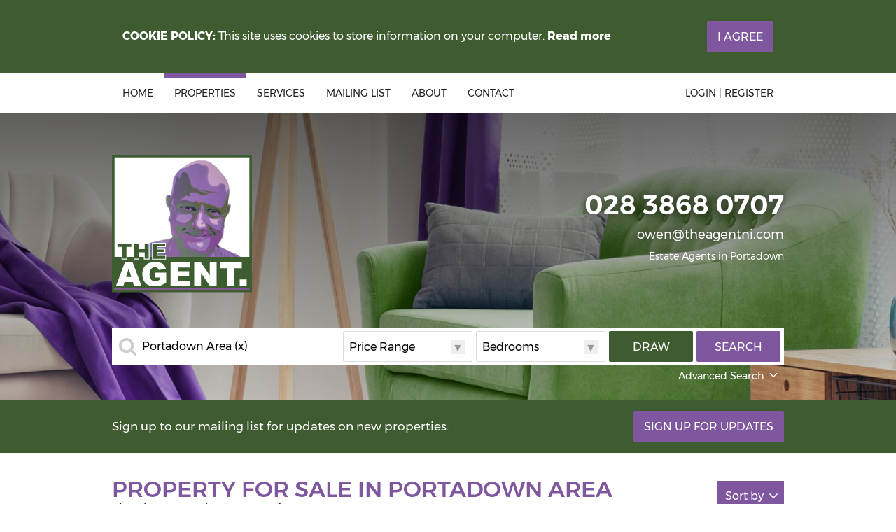

--- FILE ---
content_type: text/html;charset=UTF-8
request_url: https://www.theagentni.com/property-for-sale/portadown-area/page-5
body_size: 10321
content:

<!DOCTYPE html>
<!--[if lt IE 7]><html class="no-js lt-ie10 lt-ie9 lt-ie8 lt-ie7"><![endif]-->
<!--[if IE 7]><html class="no-js lt-ie10 lt-ie9 lt-ie8"><![endif]-->
<!--[if IE 8]><html class="no-js lt-ie10 lt-ie9"><![endif]-->
<!--[if IE 9]><html class="no-js lt-ie10"><![endif]-->
<!--[if gt IE 9]><!--> <html class=no-js> <!--<![endif]-->
<head>
<meta http-equiv=X-UA-Compatible content="IE=edge,chrome=1">
<meta charset=UTF-8 />
<meta name=author content="PropertyPal, propertypal.com"/>
<meta name=robots content=noodp />
<meta name=referrer content=always>
<link rel=canonical href="https://www.theagentni.com/property-for-sale/portadown-area/page-5"/>
<link rel=prev href="https://www.theagentni.com/property-for-sale/portadown-area/page-4"/>
<link rel=next href="https://www.theagentni.com/property-for-sale/portadown-area/page-6"/>
<link rel=icon type="image/x-icon" href="/favicon.ico"/>
<link rel="shortcut icon" type="image/x-icon" href="/favicon.ico"/>
<meta name=viewport content="width=device-width,initial-scale=1.0">
<meta name=format-detection content="telephone=no">
<meta name=theme-color content="#7F579F">
<meta name=msapplication-navbutton-color content="#7F579F">
<meta name=apple-mobile-web-app-status-bar-style content="#7F579F">
<meta name=google-site-verification content=e4CIkujdnjMcJorYMk79uHPTAc8t7_ZBIg_Scxtdpsk>
<script type="application/ld+json">
    [
  
  {
  	"@context" : "http://schema.org",
  		"@type" : "RealEstateAgent",
  		"name" : "The Agent",
  		"url" : "https://www.theagentni.com/",
  		"telephone": "+442838680707",
  		
  		"email": "mailto:owen@theagentni.com",
      
      "image": {
        	"@type": "ImageObject",
     			"url": "https://www.theagentni.com/assets/img/logo.png"
      },
      
      "priceRange": "&pound;",
        
          "openingHours": [
          
            "Mo 09:30-17:30"
          
          
          , 
          
        
          
          
            "Tu 09:30-17:30"
          
          
          , 
          
        
          
          
            "We 09:30-17:30"
          
          
          , 
          
        
          
          
            "Th 09:30-17:30"
          
          
          , 
          
        
          
          
            "Fr 09:30-17:30"
          
          
          , 
          
        
          
          
            "Sa 10:00-12:00"
          
          
          
          ],
        
  		"address": {
  	    "@type": "PostalAddress",
  			"streetAddress": "11 Levaghery Close",
  	    "addressRegion": "Portadown",
  			"addressLocality": "Co. Armagh",
  	    "postalCode": "BT63 5HL"
  	  },
      "geo": {
        "@type": "GeoCoordinates",
        "latitude": "54.43187528767698",
        "longitude": "-6.40743214990235"
      }
  	,"sameAs" : [
  	"https://www.facebook.com/The-Agent-NI-105450484839159/",
  	
  
  	
  	"https://www.instagram.com/the_agent_ni/?igshid=9iq2der3e2bp"
  	]
  
  }
  
  
    ]
    </script>
<meta property="og:type" content=website>
<meta property="og:site_name" content="The Agent NI">
<meta property="og:url" content="https://www.theagentni.com/property-for-sale/portadown-area/page-5">
<meta property="og:locale" content=en_GB>
<meta property="og:title" content="Page 5 Of Property For Sale In Portadown Area"/>
<meta property="og:description" content="Find Page 5 Of 74 Properties Matching Property For Sale In Portadown Area From The Agent NI"/>
<meta property="og:image:url" content="https://www.theagentni.com/assets/img/social-logo.jpg">
<meta property="og:image:type" content="image/jpg">
<meta property="og:image:height" content=533>
<meta property="og:image:width" content=711>
<script type="text/javascript">(function(){
  var name = 'Montserrat';
  if( document.addEventListener && localStorage ) {

  function addFont() {
    var style = document.createElement('style');
    style.rel = 'stylesheet';
    document.head.appendChild(style);
    style.textContent = localStorage[name];
  }


  try {

  if (localStorage[name]) {
    addFont();
  }

  else {
    var request = new XMLHttpRequest();
    request.open('GET', '/assets/fonts/montserrat.css', true);
    request.onload = function() {
    if (request.status >= 200 && request.status < 400) {
      localStorage[name] = request.responseText;
      addFont();
    }
  }
  request.send();
}

} catch(ex) {
}
}
}());
</script>
<title>Page 5 Of Property For Sale In Portadown Area</title>
<meta name=description content="Find Page 5 Of 74 Properties Matching Property For Sale In Portadown Area From The Agent NI"/>
<script type="text/javascript">
	window.html5 = {
	   elements: ['abbr','article','aside','audio','bdi','canvas','data','datalist','details',
	              'dialog','figcaption','figure','footer','header','hgroup','main','mark','meter',
	              'nav','output','progress','section','summary','template','time','video'].join(' ')
	};
	var siteSettings = {
        currency: 'GBP'
    };
	window['searchForms'] = window['searchForms'] || {};
	
	
		
	
	var baseUrl = '/260118041603/';
	
	
	
	
	
	var siteBaseUrl = '/';
	</script>
<link rel=stylesheet type="text/css" href="/shared/style/normalize.css">
<link rel=stylesheet type="text/css" href="/260118041603/shared/style/boilerplate.css">
<script type="text/javascript">window.intlTelInput || document.write('<link rel="stylesheet" type="text/css" href="/shared/style/intlTelInput.css" />');</script>
<link rel=stylesheet type="text/css" href="/260118041603/shared/style/propertypal.css">
<style type="text/css">
</style>
<link rel=stylesheet type="text/css" href="/260118041603/assets/css/search.css"/>
<script type="text/javascript" src="//ajax.googleapis.com/ajax/libs/jquery/3.7.1/jquery.min.js"></script>
<script type="text/javascript">window.jQuery || document.write('<script src="/260118041603/shared/js/3rdparty/jquery-3.7.1.min.js"><\/script>');</script>
<script type="text/javascript" src="//cdnjs.cloudflare.com/ajax/libs/jquery-migrate/1.4.1/jquery-migrate.min.js"></script>
<script type="text/javascript">window.jQuery.migrateMute || document.write('<script src="/260118041603/shared/js/3rdparty/jquery-migrate-1.4.1.min.js"><\/script>');</script>
<script type="text/javascript">window.intlTelInput || document.write('<script src="/260118041603/shared/js/3rdparty/intlTelInput.js"><\/script>');</script>
<script type="text/javascript" src="/260118041603/shared/js/propertypal.js"></script>
<script type="text/javascript">
(function($) {

	// set PP options
	PP.setOptions({

		// set login options
		user: {
			loginPath: '/user/login',
			registerPath: '/user/register'
		}
		
		,
		
		country: 'uk'
	});

})(jQuery);



	PP.Events.GoogleAnalyticsTracker.init( [] );
	
	   PP.Events.UniversalAnalyticsTracker.init( [
	   		'G-69HMTL3SRH'
	   ] );
	


PP.Events.MicrositeCookieConsent.init(
	
);










// On pageload
$(document).ready( function() {
	
	// Set core events data that is required by most events
	PP.Events.setCoreData( {
		
		
			pageType: 'searchresults',
			listingType: 'property',
			totalValue: 2094550,
			pagePath: window.location.pathname + window.location.search 
		
	});
	
	// Trigger the pageview event
	PP.Events.trigger( 'pageview' );
});

</script>
<script type="text/javascript">
</script>
<script type="text/javascript" src="/260118041603/assets/js/google-map.js"></script>
<script type="text/javascript" src="/260118041603/assets/js/main.js" data-main="controllers/search"></script>
</head>
<body class="r ">
<article id=cookie-alert class="Cookie MediaboxFS-hidden">
<div class=container>
<div class=Cookie-container>
<div class=Cookie-text>
<strong>Cookie Policy:</strong> This site uses cookies to store information on your computer. <a href="/cookie-policy" class=Cookie-readMore>Read more</a>
</div>
<div class=Cookie-button>
<a class="Btn Cookie-btn do-accept-cookies">I Agree</a>
</div>
</div>
</div>
</article>
<!--[if IE]><p class=chromeframe>You are using an <strong>outdated</strong> browser. Please <a href="https://browsehappy.com/">upgrade your browser</a> to improve your experience.</p><![endif]-->
<header id=header class="siteHeader MediaboxFS-hidden">
<div class="Nav ">
<div class=Nav-content>
<div class=Nav-menu>
<nav class=MenuNav role=navigation>
<a class="MenuNav-open Nav-link"><i class="fa fa-bars" aria-hidden=true></i> Menu</a>
<ul>
<li>
<a class="" href="/">Home</a>
</li>
<li>
<a class=Nav-active>Properties</a>
<ul>
<li><a href="/property-for-sale" class=Nav-active>Sales</a></li>
<li><a href="/commercial-sales" class="">Commercial Sales</a></li>
<li><a href="/land-and-sites" class="">Land &amp; Sites</a></li>
</ul>
</li>
<li>
<a class="">Services</a>
<ul>
<li><a class="" href="/free-property-valuations-portadown">Property Valuations</a></li>
<li><a class="" href="/virtual-valuations-portadown">Virtual Valuations</a></li>
<li><a class="" href="/mortgage-facilities-portadown">Mortgage Facilities</a></li>
</ul>
</li>
<li>
<a class="" href="/property-mailing-list-portadown">Mailing List</a>
</li>
<li>
<a class="">About</a>
<ul>
<li><a class="" href="/the-main-man">The Main Man</a></li>
<li><a class="" href="/property-news">News</a></li>
<li><a class="" href="/client-testimonials">Testimonials</a></li>
</ul>
</li>
<li>
<a href="/contact" class="">Contact</a>
</li>
</ul>
</nav>
</div>
<div class=Nav-extra>
<a href="/user/login?sourcePath=%2Fuser%2Fmy-account" class="Nav-link Nav-login " rel=nofollow>Login | Register</a>
</div>
</div>
</div>
<div class="BrandSearch BrandSearch--gradient
BrandSearch--equalMargins">
<div class="BrandSearch-agent container">
<div class=BrandSearch-logo>
<a href="/">
<img alt="The Agent NI" src="/260118041603/assets/img/logo.svg"/>
</a>
</div>
<div class=BrandSearch-branch>
<div class=BrandSearch-contact>
<div class="Contact
Contact--st1220208
Contact--header
Contact--right
">
<div class=Contact-tel>
<p><a href="tel:+442838680707">
<span class="tokeniser-token1 tokeniser-part1">028</span><span class="tokeniser-delimiter1 tokeniser-part2"> </span><span class="tokeniser-token2 tokeniser-part3">3868</span><span class="tokeniser-delimiter2 tokeniser-part4"> </span><span class="tokeniser-token3 tokeniser-part5">0707</span></a></p>
</div>
<div class=Contact-email>
<p><script type="text/javascript">(function(){var lp ="owen";var dp ="theagentni.com";document.write("<a href='mailto:"+ lp + "@" + dp+ "'");document.write(">");document.write("<span class=\"tokeniser-token1 tokeniser-part1\">owen<\/span><span class=\"tokeniser-delimiter1 tokeniser-part2\">@<\/span><span class=\"tokeniser-token2 tokeniser-part3\">theagentni<\/span><span class=\"tokeniser-delimiter2 tokeniser-part4\">.com<\/span>");document.write("</a>");})();</script><noscript><em>Email address protected by JavaScript. Activate JavaScript to see the email.</em></noscript></p>
</div>
</div>
</div>
<span class="BrandSearch-seo BrandSearch-textShadow">
Estate Agents in Portadown
</span>
</div>
</div>
<div class="container BrandSearch-search">
<form id=searchForm action="/search?sort=natural" class="Microsite-searchForm SearchForm
SearchForm--advancedBg
SearchForm--draw
SearchForm--typed
SearchForm--residential
">
<div class=SearchForm-elements>
<div class="SearchForm-primary clearfix">
<div class=SearchForm-query>
<section class=search-form-ctrl><input id=query type=text name=q class=search-form-textbox value="" placeholder="Type town area, postcode or address" data-gramm_editor=false
/>
</section>
</div>
<div class="SearchForm-price DualSelect">
<span class=DualSelect-text> <span
class=DualSelect-dflt>Price Range</span> <span
class=DualSelect-left>From <span class=DualSelect-val></span></span>
<span class=DualSelect-right>Up to <span
class=DualSelect-val></span></span> <span class=DualSelect-both><span
class=DualSelect-val1></span> to <span class=DualSelect-val2></span></span>
</span> <label class=sr-only id=searchForm_minLabel
for=searchForm_min>Min Price</label>
<div class="DualSelect-child SearchForm-ctrl">
<label class=sr-only for=minprice>Min Price</label>
<select id=minprice name=min>
<option label="Min Price" value=0 selected=selected>Any</option>
<option label="£25k Min" value=25000>£25k</option>
<option label="£50k Min" value=50000>£50k</option>
<option label="£75k Min" value=75000>£75k</option>
<option label="£100k Min" value=100000>£100k</option>
<option label="£125k Min" value=125000>£125k</option>
<option label="£150k Min" value=150000>£150k</option>
<option label="£175k Min" value=175000>£175k</option>
<option label="£200k Min" value=200000>£200k</option>
<option label="£250k Min" value=250000>£250k</option>
<option label="£300k Min" value=300000>£300k</option>
<option label="£350k Min" value=350000>£350k</option>
<option label="£400k Min" value=400000>£400k</option>
<option label="£500k Min" value=500000>£500k</option>
<option label="£600k Min" value=600000>£600k</option>
<option label="£700k Min" value=700000>£700k</option>
<option label="£800k Min" value=800000>£800k</option>
<option label="£900k Min" value=900000>£900k</option>
<option label="£1.0m Min" value=1000000>£1.0m</option>
</select>
</div>
<label class=sr-only id=searchForm_maxLabel
for=searchForm_max>Max Price</label>
<div class="DualSelect-child SearchForm-ctrl">
<label class=sr-only for=maxprice>Max Price</label>
<select id=maxprice name=max>
<option label="Max Price" value=0 selected=selected>Any</option>
<option label="£25k Max" value=25000>£25k</option>
<option label="£50k Max" value=50000>£50k</option>
<option label="£75k Max" value=75000>£75k</option>
<option label="£100k Max" value=100000>£100k</option>
<option label="£125k Max" value=125000>£125k</option>
<option label="£150k Max" value=150000>£150k</option>
<option label="£175k Max" value=175000>£175k</option>
<option label="£200k Max" value=200000>£200k</option>
<option label="£250k Max" value=250000>£250k</option>
<option label="£300k Max" value=300000>£300k</option>
<option label="£350k Max" value=350000>£350k</option>
<option label="£400k Max" value=400000>£400k</option>
<option label="£500k Max" value=500000>£500k</option>
<option label="£600k Max" value=600000>£600k</option>
<option label="£700k Max" value=700000>£700k</option>
<option label="£800k Max" value=800000>£800k</option>
<option label="£900k Max" value=900000>£900k</option>
<option label="£1.0m Max" value=1000000>£1.0m</option>
</select>
</div>
</div>
<div class="SearchForm-beds DualSelect">
<span class=DualSelect-text> <span
class=DualSelect-dflt>Bedrooms</span> <span
class=DualSelect-left><span class=DualSelect-val></span>
Beds Min</span> <span class=DualSelect-right><span
class=DualSelect-val></span> Beds Max</span> <span
class=DualSelect-both><span class=DualSelect-val1></span>
to <span class=DualSelect-val2></span> Beds</span>
</span> <label class=sr-only for=minbeds>Min Beds</label>
<div class="DualSelect-child SearchForm-ctrl">
<label class=sr-only for=minbeds>Min Beds</label>
<select id=minbeds name=minbeds>
<option label="Min Beds" value=0 selected=selected>Any</option>
<option label="1 Bed Min" value=1>1</option>
<option label="2 Beds Min" value=2>2</option>
<option label="3 Beds Min" value=3>3</option>
<option label="4 Beds Min" value=4>4</option>
<option label="5 Beds Min" value=5>5</option>
<option label="6 Beds Min" value=6>6</option>
</select>
</div>
<label class=sr-only for=maxbeds>Max Beds</label>
<div class="DualSelect-child SearchForm-ctrl">
<label class=sr-only for=maxbeds>Max Beds</label>
<select id=maxbeds name=maxbeds>
<option label="Max Beds" value=0 selected=selected>Any</option>
<option label="1 Bed Max" value=1>1</option>
<option label="2 Beds Max" value=2>2</option>
<option label="3 Beds Max" value=3>3</option>
<option label="4 Beds Max" value=4>4</option>
<option label="5 Beds Max" value=5>5</option>
<option label="6 Beds Max" value=6>6</option>
</select>
</div>
</div>
</div>
<div class=SearchForm-options>
<div class=SearchForm-advanced>
<div class="SearchForm-advancedGroup SearchForm-advancedRadius" role=field>
<label class=SearchForm-advancedHeading for=searchForm_radius>Radius</label>
<div class=SearchForm-advancedFields>
<select id=null_radius name=radius>
<option value="">None</option>
<option value="0.25">¼ mile</option>
<option value="0.5">½ mile</option>
<option value="0.75">¾ mile</option>
<option value="1.0">1 mile</option>
<option value="2.0">2 miles</option>
<option value="3.0">3 miles</option>
<option value="4.0">4 miles</option>
<option value="5.0">5 miles</option>
<option value="10.0">10 miles</option>
<option value="15.0">15 miles</option>
<option value="20.0">20 miles</option>
<option value="25.0">25 miles</option>
<option value="30.0">30 miles</option>
</select>
</div>
</div>
<div class=SearchForm-advancedGroup data-summary-name=Options role=fieldset>
<span class=SearchForm-advancedHeading>Options</span>
<div class=SearchForm-advancedFields>
<label>
<input type=checkbox name=agreed id=null_agreed value=true checked=checked data-default=checked />
<span class=SearchForm-label>Sale Agreed</span>
</label>
<label>
<input type=checkbox name=gone id=null_gone value=true />
<span class=SearchForm-label>Sold</span>
</label>
<label>
<input type=checkbox name=excludePoa id=null_excludePoa value=true />
<span class=SearchForm-label>Exclude Price Not Provided</span>
</label>
<label>
<input type=checkbox name=newhomes id=null_newhomes value=true />
<span class=SearchForm-label>New Homes Only</span>
</label>
</div>
</div>
<div class=SearchForm-advancedGroup data-summary-name="Land Types" data-count-multi=true role=fieldset>
<span class=SearchForm-advancedHeading>Land Types</span>
<div class=SearchForm-advancedFields>
<label for=search-lt-1>
<input type=checkbox id=search-lt-1 name=lt value=1 />
<span class=SearchForm-label>Building Site</span>
</label>
<label for=search-lt-2>
<input type=checkbox id=search-lt-2 name=lt value=2 />
<span class=SearchForm-label>Commercial Land</span>
</label>
<label for=search-lt-3>
<input type=checkbox id=search-lt-3 name=lt value=3 />
<span class=SearchForm-label>Industrial Land</span>
</label>
<label for=search-lt-4>
<input type=checkbox id=search-lt-4 name=lt value=4 />
<span class=SearchForm-label>Agricultural Land</span>
</label>
</div>
</div>
<div class=SearchForm-advancedGroup data-summary-name="Furnished Types" data-count-multi=true role=fieldset>
<span class=SearchForm-advancedHeading>Furnishing</span>
<div class=SearchForm-advancedFields>
<label for=search-ft-unfurnished>
<input type=checkbox id=search-ft-unfurnished name=ft value=unfurnished />
<span class=SearchForm-label>Unfurnished</span>
</label>
<label for=search-ft-fullyFurnished>
<input type=checkbox id=search-ft-fullyFurnished name=ft value=fullyFurnished />
<span class=SearchForm-label>Furnished</span>
</label>
<label for=search-ft-partlyFurnished>
<input type=checkbox id=search-ft-partlyFurnished name=ft value=partlyFurnished />
<span class=SearchForm-label>Partially furnished</span>
</label>
<label for=search-ft-optional>
<input type=checkbox id=search-ft-optional name=ft value=optional />
<span class=SearchForm-label>Optional</span>
</label>
</div>
</div>
<div class=SearchForm-advancedGroup data-summary-name="Property Types" data-count-multi=true role=fieldset>
<span class=SearchForm-advancedHeading>Property Type</span>
<div class=SearchForm-advancedFields>
<label for=search-stygrp-3>
<input type=checkbox id=search-stygrp-3 name=stygrp value=3 />
<span class=SearchForm-label>Apartments</span>
</label>
<label for=search-stygrp-2>
<input type=checkbox id=search-stygrp-2 name=stygrp value=2 />
<span class=SearchForm-label>Houses</span>
</label>
<label for=search-stygrp-10>
<input type=checkbox id=search-stygrp-10 name=stygrp value=10 />
<span class=SearchForm-label>Bungalows</span>
</label>
<label for=search-stygrp-8>
<input type=checkbox id=search-stygrp-8 name=stygrp value=8 />
<span class=SearchForm-label>Detached houses</span>
</label>
<label for=search-stygrp-9>
<input type=checkbox id=search-stygrp-9 name=stygrp value=9 />
<span class=SearchForm-label>Semi-detached houses</span>
</label>
<label for=search-stygrp-6>
<input type=checkbox id=search-stygrp-6 name=stygrp value=6 />
<span class=SearchForm-label>Terraced houses</span>
</label>
<label for=search-stygrp-7>
<input type=checkbox id=search-stygrp-7 name=stygrp value=7 />
<span class=SearchForm-label>Room Lets</span>
</label>
<label for=search-stygrp-11>
<input type=checkbox id=search-stygrp-11 name=stygrp value=11 />
<span class=SearchForm-label>Offices</span>
</label>
<label for=search-stygrp-16>
<input type=checkbox id=search-stygrp-16 name=stygrp value=16 />
<span class=SearchForm-label>Retail Properties</span>
</label>
<label for=search-stygrp-14>
<input type=checkbox id=search-stygrp-14 name=stygrp value=14 />
<span class=SearchForm-label>Pubs / Restaurants</span>
</label>
<label for=search-stygrp-15>
<input type=checkbox id=search-stygrp-15 name=stygrp value=15 />
<span class=SearchForm-label>Hotels / Guesthouses / B&amp;Bs</span>
</label>
<label for=search-stygrp-12>
<input type=checkbox id=search-stygrp-12 name=stygrp value=12 />
<span class=SearchForm-label>Industrial Properties</span>
</label>
<label for=search-stygrp-17>
<input type=checkbox id=search-stygrp-17 name=stygrp value=17 />
<span class=SearchForm-label>Parking</span>
</label>
<label for=search-stygrp-13>
<input type=checkbox id=search-stygrp-13 name=stygrp value=13 />
<span class=SearchForm-label>Investment</span>
</label>
<label for=search-stygrp-20>
<input type=checkbox id=search-stygrp-20 name=stygrp value=20 />
<span class=SearchForm-label>Farmhouse Bungalows</span>
</label>
<label for=search-stygrp-18>
<input type=checkbox id=search-stygrp-18 name=stygrp value=18 />
<span class=SearchForm-label>Detached Farmhouses</span>
</label>
<label for=search-stygrp-19>
<input type=checkbox id=search-stygrp-19 name=stygrp value=19 />
<span class=SearchForm-label>Semi-detached Farmhouses</span>
</label>
<label for=search-stygrp-21>
<input type=checkbox id=search-stygrp-21 name=stygrp value=21 />
<span class=SearchForm-label>Residential Land</span>
</label>
<label for=search-stygrp-22>
<input type=checkbox id=search-stygrp-22 name=stygrp value=22 />
<span class=SearchForm-label>Agricultural Land</span>
</label>
<label for=search-stygrp-23>
<input type=checkbox id=search-stygrp-23 name=stygrp value=23 />
<span class=SearchForm-label>Commercial Land</span>
</label>
<label for=search-stygrp-24>
<input type=checkbox id=search-stygrp-24 name=stygrp value=24 />
<span class=SearchForm-label>Industrial Land</span>
</label>
<label for=search-stygrp-25>
<input type=checkbox id=search-stygrp-25 name=stygrp value=25 />
<span class=SearchForm-label>Others</span>
</label>
<label for=search-stygrp-28>
<input type=checkbox id=search-stygrp-28 name=stygrp value=28 />
<span class=SearchForm-label>Serviced / Coworking Offices</span>
</label>
<label for=search-stygrp-43>
<input type=checkbox id=search-stygrp-43 name=stygrp value=43 />
<span class=SearchForm-label>Houses and Land</span>
</label>
<label for=search-stygrp-44>
<input type=checkbox id=search-stygrp-44 name=stygrp value=44 />
<span class=SearchForm-label>Independent Living</span>
</label>
</div>
</div>
<div class=SearchForm-advancedGroup data-summary-name="Property Attributes" data-count-multi=true role=fieldset>
<span class=SearchForm-advancedHeading>Property Attributes</span>
<div class=SearchForm-advancedFields>
<label for=search-att-58>
<input type=checkbox id=search-att-58 name=att value=58 />
<span class=SearchForm-label>property.attribute.hasSmoking</span>
</label>
<label for=search-att-57>
<input type=checkbox id=search-att-57 name=att value=57 />
<span class=SearchForm-label>property.attribute.hasPets</span>
</label>
<label for=search-att-56>
<input type=checkbox id=search-att-56 name=att value=56 />
<span class=SearchForm-label>property.attribute.requiresReference</span>
</label>
<label for=search-att-55>
<input type=checkbox id=search-att-55 name=att value=55 />
<span class=SearchForm-label>Allows pets</span>
</label>
<label for=search-att-54>
<input type=checkbox id=search-att-54 name=att value=54 />
<span class=SearchForm-label>Allows smoking</span>
</label>
<label for=search-att-53>
<input type=checkbox id=search-att-53 name=att value=53 />
<span class=SearchForm-label>property.attribute.broadband</span>
</label>
<label for=search-att-52>
<input type=checkbox id=search-att-52 name=att value=52 />
<span class=SearchForm-label>Off street parking</span>
</label>
<label for=search-att-51>
<input type=checkbox id=search-att-51 name=att value=51 />
<span class=SearchForm-label>Garage</span>
</label>
<label for=search-att-59>
<input type=checkbox id=search-att-59 name=att value=59 />
<span class=SearchForm-label>Long Term Let</span>
</label>
<label for=search-att-60>
<input type=checkbox id=search-att-60 name=att value=60 />
<span class=SearchForm-label>Holiday Let</span>
</label>
<label for=search-att-61>
<input type=checkbox id=search-att-61 name=att value=61 />
<span class=SearchForm-label>Summer Only Let</span>
</label>
<label for=search-att-38>
<input type=checkbox id=search-att-38 name=att value=38 />
<span class=SearchForm-label>Divisible into lots</span>
</label>
<label for=search-att-37>
<input type=checkbox id=search-att-37 name=att value=37 />
<span class=SearchForm-label>Divisible into lots</span>
</label>
<label for=search-att-45>
<input type=checkbox id=search-att-45 name=att value=45 />
<span class=SearchForm-label>property.attribute.shareCurrentStatusWorking</span>
</label>
<label for=search-att-8>
<input type=checkbox id=search-att-8 name=att value=8 />
<span class=SearchForm-label>New build</span>
</label>
<label for=search-att-34>
<input type=checkbox id=search-att-34 name=att value=34 />
<span class=SearchForm-label>Divisible into lots</span>
</label>
<label for=search-att-18>
<input type=checkbox id=search-att-18 name=att value=18 />
<span class=SearchForm-label>Professional</span>
</label>
<label for=search-att-33>
<input type=checkbox id=search-att-33 name=att value=33 />
<span class=SearchForm-label>Allows smoking</span>
</label>
<label for=search-att-29>
<input type=checkbox id=search-att-29 name=att value=29 />
<span class=SearchForm-label>Off street parking</span>
</label>
<label for=search-att-22>
<input type=checkbox id=search-att-22 name=att value=22 />
<span class=SearchForm-label>All male</span>
</label>
<label for=search-att-28>
<input type=checkbox id=search-att-28 name=att value=28 />
<span class=SearchForm-label>Off street parking</span>
</label>
<label for=search-att-49>
<input type=checkbox id=search-att-49 name=att value=49 />
<span class=SearchForm-label>property.attribute.shareDesiredStatusWorking</span>
</label>
<label for=search-att-50>
<input type=checkbox id=search-att-50 name=att value=50 />
<span class=SearchForm-label>property.attribute.shareDesiredStatusNotWorking</span>
</label>
<label for=search-att-23>
<input type=checkbox id=search-att-23 name=att value=23 />
<span class=SearchForm-label>All female</span>
</label>
<label for=search-att-30>
<input type=checkbox id=search-att-30 name=att value=30 />
<span class=SearchForm-label>Disabled access</span>
</label>
<label for=search-att-31>
<input type=checkbox id=search-att-31 name=att value=31 />
<span class=SearchForm-label>Disabled access</span>
</label>
<label for=search-att-46>
<input type=checkbox id=search-att-46 name=att value=46 />
<span class=SearchForm-label>property.attribute.shareCurrentStatusNotWorking</span>
</label>
<label for=search-att-19>
<input type=checkbox id=search-att-19 name=att value=19 />
<span class=SearchForm-label>Corporate</span>
</label>
<label for=search-att-10>
<input type=checkbox id=search-att-10 name=att value=10 />
<span class=SearchForm-label>Allows pets</span>
</label>
<label for=search-att-4>
<input type=checkbox id=search-att-4 name=att value=4 />
<span class=SearchForm-label>Garden</span>
</label>
<label for=search-att-35>
<input type=checkbox id=search-att-35 name=att value=35 />
<span class=SearchForm-label>Disabled access</span>
</label>
<label for=search-att-39>
<input type=checkbox id=search-att-39 name=att value=39 />
<span class=SearchForm-label>Farm buildings</span>
</label>
<label for=search-att-40>
<input type=checkbox id=search-att-40 name=att value=40 />
<span class=SearchForm-label>Farm buildings</span>
</label>
<label for=search-att-24>
<input type=checkbox id=search-att-24 name=att value=24 />
<span class=SearchForm-label>Mixed gender</span>
</label>
<label for=search-att-47>
<input type=checkbox id=search-att-47 name=att value=47 />
<span class=SearchForm-label>property.attribute.shareDesiredStatusStudent</span>
</label>
<label for=search-att-20>
<input type=checkbox id=search-att-20 name=att value=20 />
<span class=SearchForm-label>Student</span>
</label>
<label for=search-att-36>
<input type=checkbox id=search-att-36 name=att value=36 />
<span class=SearchForm-label>Needs modernisation</span>
</label>
<label for=search-att-2>
<input type=checkbox id=search-att-2 name=att value=2 />
<span class=SearchForm-label>Garage</span>
</label>
<label for=search-att-43>
<input type=checkbox id=search-att-43 name=att value=43 />
<span class=SearchForm-label>property.attribute.shareCurrentStatusStudent</span>
</label>
<label for=search-att-42>
<input type=checkbox id=search-att-42 name=att value=42 />
<span class=SearchForm-label>Serviced</span>
</label>
<label for=search-att-1>
<input type=checkbox id=search-att-1 name=att value=1 />
<span class=SearchForm-label>Off street parking</span>
</label>
<label for=search-att-44>
<input type=checkbox id=search-att-44 name=att value=44 />
<span class=SearchForm-label>property.attribute.shareCurrentStatusPostGrad</span>
</label>
<label for=search-att-48>
<input type=checkbox id=search-att-48 name=att value=48 />
<span class=SearchForm-label>property.attribute.shareDesiredStatusPostGrad</span>
</label>
<label for=search-att-25>
<input type=checkbox id=search-att-25 name=att value=25 />
<span class=SearchForm-label>Family</span>
</label>
<label for=search-att-21>
<input type=checkbox id=search-att-21 name=att value=21 />
<span class=SearchForm-label>DHSS</span>
</label>
<label for=search-att-14>
<input type=checkbox id=search-att-14 name=att value=14 />
<span class=SearchForm-label>Garden</span>
</label>
<label for=search-att-13>
<input type=checkbox id=search-att-13 name=att value=13 />
<span class=SearchForm-label>Garage</span>
</label>
<label for=search-att-7>
<input type=checkbox id=search-att-7 name=att value=7 />
<span class=SearchForm-label>Rural or semi-rural</span>
</label>
<label for=search-att-12>
<input type=checkbox id=search-att-12 name=att value=12 />
<span class=SearchForm-label>Off street parking</span>
</label>
<label for=search-att-6>
<input type=checkbox id=search-att-6 name=att value=6 />
<span class=SearchForm-label>Disabled access</span>
</label>
<label for=search-att-16>
<input type=checkbox id=search-att-16 name=att value=16 />
<span class=SearchForm-label>Rural or semi-rural</span>
</label>
<label for=search-att-26>
<input type=checkbox id=search-att-26 name=att value=26 />
<span class=SearchForm-label>Over an acre of land</span>
</label>
<label for=search-att-15>
<input type=checkbox id=search-att-15 name=att value=15 />
<span class=SearchForm-label>Disabled access</span>
</label>
<label for=search-att-32>
<input type=checkbox id=search-att-32 name=att value=32 />
<span class=SearchForm-label>Investment potential</span>
</label>
<label for=search-att-17>
<input type=checkbox id=search-att-17 name=att value=17 />
<span class=SearchForm-label>New build</span>
</label>
<label for=search-att-11>
<input type=checkbox id=search-att-11 name=att value=11 />
<span class=SearchForm-label>Studio</span>
</label>
<label for=search-att-41>
<input type=checkbox id=search-att-41 name=att value=41 />
<span class=SearchForm-label>Chain free</span>
</label>
<label for=search-att-27>
<input type=checkbox id=search-att-27 name=att value=27 />
<span class=SearchForm-label>Over an acre of land</span>
</label>
<label for=search-att-63>
<input type=checkbox id=search-att-63 name=att value=63 />
<span class=SearchForm-label>Sold off Market</span>
</label>
<label for=search-att-64>
<input type=checkbox id=search-att-64 name=att value=64 />
<span class=SearchForm-label>Sold off Market</span>
</label>
<label for=search-att-65>
<input type=checkbox id=search-att-65 name=att value=65 />
<span class=SearchForm-label>Sold off Market</span>
</label>
<label for=search-att-66>
<input type=checkbox id=search-att-66 name=att value=66 />
<span class=SearchForm-label>Sold off Market</span>
</label>
<label for=search-att-5>
<input type=checkbox id=search-att-5 name=att value=5 />
<span class=SearchForm-label>Needs modernisation</span>
</label>
<label for=search-att-62>
<input type=checkbox id=search-att-62 name=att value=62 />
<span class=SearchForm-label>property.attribute.coOwnership</span>
</label>
</div>
</div>
</div>
</div>
<button id=defaultView class=visuallyhidden type=submit name=view value=list></button>
</div>
<div class="clearfix SearchForm-btns ">
<button type=submit class="Btn Btn--primary Btn--alt SearchForm-drawBtn" name=view value=draw>Draw</button>
<button type=submit class="Btn Btn--primary SearchForm-searchBtn " name=view value=list>Search</button>
</div>
<div class=SearchForm-optionSummary>
<strong>Selected:</strong>
<ul id=SearchForm-optionList></ul>
</div>
<a role=button data-js-action=showOptions class=SearchForm-showOptions>
Advanced Search<span class=SearchForm-arrow>&nbsp;</span>
</a>
<a role=button data-js-action=hideOptions class=SearchForm-hideOptions>
Advanced Search<span class=SearchForm-arrow>&nbsp;</span>
</a>
<div class=clearfix></div>
<input type=hidden name=pt value=residential />
<input type=hidden name=st value=sale />
<input type=hidden name=sort value=natural />
</form>
<script type="text/javascript">
(function() {
	if( PP.suggestionsSearchForm ) {
		window['searchForms']['searchForm'] = PP.suggestionsSearchForm({selector: '#searchForm', controlName: 'searchForm', contextPath:'/' ,jsonPath:'/json' ,terms:[{id:"2021387",geo:true,name:"Portadown Area",uniqueName:"Portadown Area"}]});
	} 
})();
</script>
</div>
</div>
<div class="ActionBar ActionBar--alt">
<div class=container>
<div class=ActionBar-content>
<div class="ActionBar-cell actionBanner-text">
<p>Sign up to our mailing list for updates on new properties.</p>
</div>
<div class="ActionBar-cell ActionBar-btn">
<a href="/user/login?sourcePath=%2Fuser%2Fmy-account" class="Btn Btn--big">Sign Up For Updates</a>
</div>
</div>
</div>
</div>
</header>
<main class="searchPage ">
<section class="margins searchPage-header ">
<div class="container clearfix">
<div class=searchPage-title>
<h1 class=text-brandColour>Property For Sale in Portadown Area</h1>
<p class=searchPage-description>Showing properties 49 to 60 of 74</p>
</div>
<div class=searchPage-sortBy><section class=search-form-ctrl><label class=search-form-ctrl-lbl>Sort by</label><div class=styledd>
<span class=styledd-display>Sort by</span>
<select name=sort class=search-form-select onchange="window.location = $(this).val();">
<option value="/property-for-sale/portadown-area" selected=selected>Sort by</option>
<option value="/property-for-sale/portadown-area/sort-hot">Most Popular</option>
<option value="/property-for-sale/portadown-area/sort-dateHigh">Recently Added</option>
<option value="/property-for-sale/portadown-area/sort-updatedHigh">Recently Updated</option>
<option value="/property-for-sale/portadown-area/sort-distance">Distance</option>
<option value="/property-for-sale/portadown-area/sort-priceLow">Price (Low to High)</option>
<option value="/property-for-sale/portadown-area/sort-priceHigh">Price (High to Low)</option>
<option value="/property-for-sale/portadown-area/sort-bedroomsLow">Beds (Low to High)</option>
<option value="/property-for-sale/portadown-area/sort-bedroomsHigh">Beds (High to Low)</option>
</select>
</div>
</section></div>
<a href="/user/saveSearch.do?st=sale&amp;term=2021387&amp;sta=forSale&amp;sta=saleAgreed&amp;page=4&amp;pt=residential&amp;sourcePath=%2Fproperty-for-sale%2Fportadown-area" class="searchPage-save Btn Btn--primary"> Create Email Alert</a>
</div>
</section>
<div class=page>
<section class="searchPage-results ">
<div class=container>
<ul class="BoxList BoxList--3col">
<li>
<div class="PropBox
PropBox--saleagreed
PropBox--overlayStatus
">
<div class="PropBox-content ">
<div class=PropBox-imgWrapper>
<a href="/35-parsons-gate-portadown-craigavon/1036863">
<div class=PropBox-img>
<img alt="Photo 1 of 35 Parsons Gate, Portadown, Craigavon" src="https://media.propertypal.com/01db01640005b530e3/p/1035663/38871040.jpg" data-owidth=2499 data-oheight=1666 />
<div class=PropBox-status><span>Sale Agreed</span></div>
</div>
</a>
</div>
<a href="/35-parsons-gate-portadown-craigavon/1036863">
<div class=PropBox-details>
<h2 class=PropBox-address>
<span class="Address ">
<span class=Address-address>
<span class=Address-addressLine1>
35 Parsons Gate,
</span>
<span class=Address-addressLine2>Portadown,</span>
</span>
<span class=Address-addressLocation>
<span class=Address-addressTown>Craigavon,</span>
<span class=Address-addressPostcode>
<span class=Address-addressOutcode>BT62</span>
<span class=Address-addressIncode>3UN</span>
</span>
</span>
</span>
</h2>
<p class=PropBox-brief>
3 Bed Semi-detached House <span class=PropBox-saleType>For Sale</span> <span class=PropBox-units></span>
</p>
<p class=PropBox-price>
<span class="Price
Price--single
">
<span class="Price-priceValue ">&pound;179,950</span>
<span class=Price-pricePeriod></span>
</span>
</p>
</div>
</a>
</div>
</li>
<li>
<div class="PropBox
PropBox--saleagreed
PropBox--overlayStatus
">
<div class="PropBox-content ">
<div class=PropBox-imgWrapper>
<a href="/unit-b-2-tullyroan-gardens-portadown-craigavon/1035447">
<div class=PropBox-img>
<img alt="Photo 1 of Unit B, 2 Tullyroan Gardens, Portadown, Craigavon" src="https://media.propertypal.com/01db01640005b530e3/p/1034247/38824324.jpg" data-owidth=2499 data-oheight=1666 />
<div class=PropBox-status><span>Sale Agreed</span></div>
</div>
</a>
</div>
<a href="/unit-b-2-tullyroan-gardens-portadown-craigavon/1035447">
<div class=PropBox-details>
<h2 class=PropBox-address>
<span class="Address ">
<span class=Address-address>
<span class=Address-addressLine1>
Unit B, 2 Tullyroan Gardens,
</span>
<span class=Address-addressLine2>Portadown,</span>
</span>
<span class=Address-addressLocation>
<span class=Address-addressTown>Craigavon,</span>
<span class=Address-addressPostcode>
<span class=Address-addressOutcode>BT62</span>
<span class=Address-addressIncode>3TU</span>
</span>
</span>
</span>
</h2>
<p class=PropBox-brief>
2 Bed 1st Floor Flat <span class=PropBox-saleType>For Sale</span> <span class=PropBox-units></span>
</p>
<p class=PropBox-price>
<span class="Price
Price--single
">
<span class="Price-priceValue ">&pound;79,950</span>
<span class=Price-pricePeriod></span>
</span>
</p>
</div>
</a>
</div>
</li>
<li>
<div class="PropBox
PropBox--saleagreed
PropBox--overlayStatus
">
<div class="PropBox-content ">
<div class=PropBox-imgWrapper>
<a href="/56-drumnagoon-meadows-portadown-craigavon/1035372">
<div class=PropBox-img>
<img alt="Photo 1 of 56 Drumnagoon Meadows, Portadown, Craigavon" src="https://media.propertypal.com/01db01640005b530e3/p/1034172/38822344.jpg" data-owidth=2499 data-oheight=1666 />
<div class=PropBox-status><span>Sale Agreed</span></div>
</div>
</a>
</div>
<a href="/56-drumnagoon-meadows-portadown-craigavon/1035372">
<div class=PropBox-details>
<h2 class=PropBox-address>
<span class="Address ">
<span class=Address-address>
<span class=Address-addressLine1>
56 Drumnagoon Meadows,
</span>
<span class=Address-addressLine2>Portadown,</span>
</span>
<span class=Address-addressLocation>
<span class=Address-addressTown>Craigavon,</span>
<span class=Address-addressPostcode>
<span class=Address-addressOutcode>BT63</span>
<span class=Address-addressIncode>5FU</span>
</span>
</span>
</span>
</h2>
<p class=PropBox-brief>
4 Bed Semi-detached House <span class=PropBox-saleType>For Sale</span> <span class=PropBox-units></span>
</p>
<p class=PropBox-price>
<span class="Price
Price--single
">
<span class="Price-priceValue ">&pound;189,950</span>
<span class=Price-pricePeriod></span>
</span>
</p>
</div>
</a>
</div>
</li>
<li>
<div class="PropBox
PropBox--saleagreed
PropBox--overlayStatus
">
<div class="PropBox-content ">
<div class=PropBox-imgWrapper>
<a href="/1-village-mews-richhill-armagh/1035055">
<div class=PropBox-img>
<img alt="Photo 1 of 1 Village Mews, Richhill, Armagh" src="https://media.propertypal.com/01db01640005b530e3/p/1033855/38814078.jpg" data-owidth=2499 data-oheight=1666 />
<div class=PropBox-status><span>Sale Agreed</span></div>
</div>
</a>
</div>
<a href="/1-village-mews-richhill-armagh/1035055">
<div class=PropBox-details>
<h2 class=PropBox-address>
<span class="Address ">
<span class=Address-address>
<span class=Address-addressLine1>
1 Village Mews,
</span>
<span class=Address-addressLine2>Richhill,</span>
</span>
<span class=Address-addressLocation>
<span class=Address-addressTown>Armagh,</span>
<span class=Address-addressPostcode>
<span class=Address-addressOutcode>BT61</span>
<span class=Address-addressIncode>9AD</span>
</span>
</span>
</span>
</h2>
<p class=PropBox-brief>
3 Bed Semi-detached Chalet Bungalow <span class=PropBox-saleType>For Sale</span> <span class=PropBox-units></span>
</p>
<p class=PropBox-price>
<span class="Price
Price--single
">
<span class="Price-priceValue ">&pound;160,000</span>
<span class=Price-pricePeriod></span>
</span>
</p>
</div>
</a>
</div>
</li>
<li>
<div class="PropBox
PropBox--saleagreed
PropBox--overlayStatus
">
<div class="PropBox-content ">
<div class=PropBox-imgWrapper>
<a href="/12-baltylum-meadows-portadown-craigavon/1033683">
<div class=PropBox-img>
<img alt="Photo 1 of 12 Baltylum Meadows, Portadown, Craigavon" src="https://media.propertypal.com/01db01640005b530e3/p/1032483/38774748.jpg" data-owidth=1920 data-oheight=1280 />
<div class=PropBox-status><span>Sale Agreed</span></div>
</div>
</a>
</div>
<a href="/12-baltylum-meadows-portadown-craigavon/1033683">
<div class=PropBox-details>
<h2 class=PropBox-address>
<span class="Address ">
<span class=Address-address>
<span class=Address-addressLine1>
12 Baltylum Meadows,
</span>
<span class=Address-addressLine2>Portadown,</span>
</span>
<span class=Address-addressLocation>
<span class=Address-addressTown>Craigavon,</span>
<span class=Address-addressPostcode>
<span class=Address-addressOutcode>BT62</span>
<span class=Address-addressIncode>4AB</span>
</span>
</span>
</span>
</h2>
<p class=PropBox-brief>
3 Bed Semi-detached House <span class=PropBox-saleType>For Sale</span> <span class=PropBox-units></span>
</p>
<p class=PropBox-price>
<span class="Price
Price--single
">
<span class="Price-priceValue ">&pound;149,950</span>
<span class=Price-pricePeriod></span>
</span>
</p>
</div>
</a>
</div>
</li>
<li>
<div class="PropBox
PropBox--saleagreed
PropBox--overlayStatus
">
<div class="PropBox-content ">
<div class=PropBox-imgWrapper>
<a href="/84-ballygroobany-road-richhill-armagh/1033680">
<div class=PropBox-img>
<img alt="Photo 1 of 84 Ballygroobany Road, Richhill, Armagh" src="https://media.propertypal.com/01db01640005b530e3/p/1032480/38774554.jpg" data-owidth=1920 data-oheight=1280 />
<div class=PropBox-status><span>Sale Agreed</span></div>
</div>
</a>
</div>
<a href="/84-ballygroobany-road-richhill-armagh/1033680">
<div class=PropBox-details>
<h2 class=PropBox-address>
<span class="Address ">
<span class=Address-address>
<span class=Address-addressLine1>
84 Ballygroobany Road,
</span>
<span class=Address-addressLine2>Richhill,</span>
</span>
<span class=Address-addressLocation>
<span class=Address-addressTown>Armagh,</span>
<span class=Address-addressPostcode>
<span class=Address-addressOutcode>BT61</span>
<span class=Address-addressIncode>9NA</span>
</span>
</span>
</span>
</h2>
<p class=PropBox-brief>
3 Bed Detached Cottage <span class=PropBox-saleType>For Sale</span> <span class=PropBox-units></span>
</p>
<p class=PropBox-price>
<span class="Price
Price--single
">
<span class="Price-priceValue ">&pound;225,000</span>
<span class=Price-pricePeriod></span>
</span>
</p>
</div>
</a>
</div>
</li>
<li>
<div class="PropBox
PropBox--saleagreed
PropBox--overlayStatus
">
<div class="PropBox-content ">
<div class=PropBox-imgWrapper>
<a href="/12-seagoe-gardens-portadown-craigavon/1033448">
<div class=PropBox-img>
<img alt="Photo 1 of 12 Seagoe Gardens, Portadown, Craigavon" src="https://media.propertypal.com/01db01640005b530e3/p/1032248/38768084.jpg" data-owidth=1920 data-oheight=1280 />
<div class=PropBox-status><span>Sale Agreed</span></div>
</div>
</a>
</div>
<a href="/12-seagoe-gardens-portadown-craigavon/1033448">
<div class=PropBox-details>
<h2 class=PropBox-address>
<span class="Address ">
<span class=Address-address>
<span class=Address-addressLine1>
12 Seagoe Gardens,
</span>
<span class=Address-addressLine2>Portadown,</span>
</span>
<span class=Address-addressLocation>
<span class=Address-addressTown>Craigavon,</span>
<span class=Address-addressPostcode>
<span class=Address-addressOutcode>BT63</span>
<span class=Address-addressIncode>5DZ</span>
</span>
</span>
</span>
</h2>
<p class=PropBox-brief>
3 Bed Semi-detached Chalet Bungalow <span class=PropBox-saleType>For Sale</span> <span class=PropBox-units></span>
</p>
<p class=PropBox-price>
<span class="Price
Price--single
">
<span class="Price-priceValue ">&pound;174,950</span>
<span class=Price-pricePeriod></span>
</span>
</p>
</div>
</a>
</div>
</li>
<li>
<div class="PropBox
PropBox--saleagreed
PropBox--overlayStatus
">
<div class="PropBox-content ">
<div class=PropBox-imgWrapper>
<a href="/30-bachelors-close-portadown-craigavon/1032243">
<div class=PropBox-img>
<img alt="Photo 1 of 30 Bachelors Close, Portadown, Craigavon" src="https://media.propertypal.com/01db01640005b530e3/p/1031043/38732740.jpg" data-owidth=1920 data-oheight=1280 />
<div class=PropBox-status><span>Sale Agreed</span></div>
</div>
</a>
</div>
<a href="/30-bachelors-close-portadown-craigavon/1032243">
<div class=PropBox-details>
<h2 class=PropBox-address>
<span class="Address ">
<span class=Address-address>
<span class=Address-addressLine1>
30 Bachelors Close,
</span>
<span class=Address-addressLine2>Portadown,</span>
</span>
<span class=Address-addressLocation>
<span class=Address-addressTown>Craigavon,</span>
<span class=Address-addressPostcode>
<span class=Address-addressOutcode>BT63</span>
<span class=Address-addressIncode>5FZ</span>
</span>
</span>
</span>
</h2>
<p class=PropBox-brief>
3 Bed End Townhouse <span class=PropBox-saleType>For Sale</span> <span class=PropBox-units></span>
</p>
<p class=PropBox-price>
<span class="Price
Price--single
">
<span class="Price-priceValue ">&pound;169,950</span>
<span class=Price-pricePeriod></span>
</span>
</p>
</div>
</a>
</div>
</li>
<li>
<div class="PropBox
PropBox--saleagreed
PropBox--overlayStatus
">
<div class="PropBox-content ">
<div class=PropBox-imgWrapper>
<a href="/45-festival-road-portadown-craigavon/1031482">
<div class=PropBox-img>
<img alt="Photo 1 of 45 Festival Road, Portadown, Craigavon" src="https://media.propertypal.com/01db01640005b530e3/p/1030282/38710723.jpg" data-owidth=1920 data-oheight=1280 />
<div class=PropBox-status><span>Sale Agreed</span></div>
</div>
</a>
</div>
<a href="/45-festival-road-portadown-craigavon/1031482">
<div class=PropBox-details>
<h2 class=PropBox-address>
<span class="Address ">
<span class=Address-address>
<span class=Address-addressLine1>
45 Festival Road
</span>
</span>
<span class=Address-addressLocation>
<span class=Address-addressTown>Portadown, Craigavon,</span>
<span class=Address-addressPostcode>
<span class=Address-addressOutcode>BT63</span>
<span class=Address-addressIncode>5HE</span>
</span>
</span>
</span>
</h2>
<p class=PropBox-brief>
3 Bed Mid-terrace House <span class=PropBox-saleType>For Sale</span> <span class=PropBox-units></span>
</p>
<p class=PropBox-price>
<span class="Price
Price--single
">
<span class="Price-priceValue ">&pound;115,000</span>
<span class=Price-pricePeriod></span>
</span>
</p>
</div>
</a>
</div>
</li>
<li>
<div class="PropBox
PropBox--saleagreed
PropBox--overlayStatus
">
<div class="PropBox-content ">
<div class=PropBox-imgWrapper>
<a href="/27-drum-meadow-drumnacanvy-portadown/1023805">
<div class=PropBox-img>
<img alt="Photo 1 of 27 Drum Meadow, Drumnacanvy, Portadown" src="https://media.propertypal.com/01db01640005b530e3/p/1022605/38478634.jpg" data-owidth=1920 data-oheight=1280 />
<div class=PropBox-status><span>Sale Agreed</span></div>
</div>
</a>
</div>
<a href="/27-drum-meadow-drumnacanvy-portadown/1023805">
<div class=PropBox-details>
<h2 class=PropBox-address>
<span class="Address ">
<span class=Address-address>
<span class=Address-addressLine1>
27 Drum Meadow,
</span>
<span class=Address-addressLine2>Drumnacanvy,</span>
</span>
<span class=Address-addressLocation>
<span class=Address-addressTown>Portadown,</span>
<span class=Address-addressPostcode>
<span class=Address-addressOutcode>BT63</span>
<span class=Address-addressIncode>5DJ</span>
</span>
</span>
</span>
</h2>
<p class=PropBox-brief>
3 Bed Semi-detached House <span class=PropBox-saleType>For Sale</span> <span class=PropBox-units></span>
</p>
<p class=PropBox-price>
<span class="Price
Price--single
">
<span class="Price-priceValue ">&pound;219,950</span>
<span class=Price-pricePeriod></span>
</span>
</p>
</div>
</a>
</div>
</li>
<li>
<div class="PropBox
PropBox--saleagreed
PropBox--overlayStatus
">
<div class="PropBox-content ">
<div class=PropBox-imgWrapper>
<a href="/3-enniscrone-park-portadown-craigavon/1029171">
<div class=PropBox-img>
<img alt="Photo 1 of 3 Enniscrone Park, Portadown, Craigavon" src="https://media.propertypal.com/01db01640005b530e3/p/1027971/38649140.jpg" data-owidth=2499 data-oheight=1666 />
<div class=PropBox-status><span>Sale Agreed</span></div>
</div>
</a>
</div>
<a href="/3-enniscrone-park-portadown-craigavon/1029171">
<div class=PropBox-details>
<h2 class=PropBox-address>
<span class="Address ">
<span class=Address-address>
<span class=Address-addressLine1>
3 Enniscrone Park,
</span>
<span class=Address-addressLine2>Portadown,</span>
</span>
<span class=Address-addressLocation>
<span class=Address-addressTown>Craigavon,</span>
<span class=Address-addressPostcode>
<span class=Address-addressOutcode>BT63</span>
<span class=Address-addressIncode>5DQ</span>
</span>
</span>
</span>
</h2>
<p class=PropBox-brief>
3 Bed Semi-detached House <span class=PropBox-saleType>For Sale</span> <span class=PropBox-units></span>
</p>
<p class=PropBox-price>
<span class="Price
Price--single
">
<span class="Price-priceValue ">&pound;164,950</span>
<span class=Price-pricePeriod></span>
</span>
</p>
</div>
</a>
</div>
</li>
<li>
<div class="PropBox
PropBox--saleagreed
PropBox--overlayStatus
">
<div class="PropBox-content ">
<div class=PropBox-imgWrapper>
<a href="/12-richmond-close-tandragee-craigavon/1028255">
<div class=PropBox-img>
<img alt="Photo 1 of 12 Richmond Close, Tandragee, Craigavon" src="https://media.propertypal.com/01db01640005b530e3/p/1027055/38622418.jpg" data-owidth=1920 data-oheight=1280 />
<div class=PropBox-status><span>Sale Agreed</span></div>
</div>
</a>
</div>
<a href="/12-richmond-close-tandragee-craigavon/1028255">
<div class=PropBox-details>
<h2 class=PropBox-address>
<span class="Address ">
<span class=Address-address>
<span class=Address-addressLine1>
12 Richmond Close,
</span>
<span class=Address-addressLine2>Tandragee,</span>
</span>
<span class=Address-addressLocation>
<span class=Address-addressTown>Craigavon,</span>
<span class=Address-addressPostcode>
<span class=Address-addressOutcode>BT62</span>
<span class=Address-addressIncode>2JG</span>
</span>
</span>
</span>
</h2>
<p class=PropBox-brief>
4 Bed Detached House <span class=PropBox-saleType>For Sale</span> <span class=PropBox-units></span>
</p>
<p class=PropBox-price>
<span class="Price
Price--single
">
<span class="Price-priceValue ">&pound;264,950</span>
<span class=Price-pricePeriod></span>
</span>
</p>
</div>
</a>
</div>
</li>
</ul>
</div>
</section>
</div>
<section class="margins searchPage-paging">
<div class=container>
<div class="Paging Paging--boxy clearfix">
<ul class=Paging-numbers>
<li class="Paging-page Paging-first"><a href="/property-for-sale/portadown-area">1</a></li><li class=Paging-separator>&hellip;</li><li class=Paging-page><a href="/property-for-sale/portadown-area/page-3">3</a></li><li class=Paging-page><a href="/property-for-sale/portadown-area/page-4">4</a></li><li class="Paging-page Paging-current"><span>5</span></li><li class=Paging-page><a href="/property-for-sale/portadown-area/page-6">6</a></li><li class="Paging-page Paging-last"><a href="/property-for-sale/portadown-area/page-7">7</a></li></ul>
<div class=Paging-controls>
<a class=Paging-prev href="/property-for-sale/portadown-area/page-4">Prev</a>
<a class=Paging-next href="/property-for-sale/portadown-area/page-6">Next</a>
</div>
</div>
</div>
</section>
</main>
<footer id=footer class="siteFooter MediaboxFS-hidden">
<div class="Nav ">
<div class=Nav-content>
<div class=Nav-menu>
<nav class=MenuNav role=navigation>
<a class="MenuNav-open Nav-link"><i class="fa fa-bars" aria-hidden=true></i> Menu</a>
<ul>
<li>
<a class="" href="/">Home</a>
</li>
<li>
<a class=Nav-active>Properties</a>
<ul>
<li><a href="/property-for-sale" class=Nav-active>Sales</a></li>
<li><a href="/commercial-sales" class="">Commercial Sales</a></li>
<li><a href="/land-and-sites" class="">Land &amp; Sites</a></li>
</ul>
</li>
<li>
<a class="">Services</a>
<ul>
<li><a class="" href="/free-property-valuations-portadown">Property Valuations</a></li>
<li><a class="" href="/virtual-valuations-portadown">Virtual Valuations</a></li>
<li><a class="" href="/mortgage-facilities-portadown">Mortgage Facilities</a></li>
</ul>
</li>
<li>
<a class="" href="/property-mailing-list-portadown">Mailing List</a>
</li>
<li>
<a class="">About</a>
<ul>
<li><a class="" href="/the-main-man">The Main Man</a></li>
<li><a class="" href="/property-news">News</a></li>
<li><a class="" href="/client-testimonials">Testimonials</a></li>
</ul>
</li>
<li>
<a href="/contact" class="">Contact</a>
</li>
</ul>
</nav>
</div>
<div class=Nav-extra>
<a href="/user/login?sourcePath=%2Fuser%2Fmy-account" class="Nav-link Nav-login " rel=nofollow>Login | Register</a>
</div>
</div>
</div>
<div class="Brand Brand--footer Brand--alignTop Brand--7-5">
<div class=Brand-container>
<div class=Brand-left>
<h3>The Agent</h3>
<div class="Contact
Contact--st1220208
Contact--footer
">
<div class="Contact-addr addr">
<p>
<span class=Contact-addrLine>11 Levaghery Close,
</span>
</p>
<p>
<span class=Contact-addrTown>Portadown,</span>
<span class=Contact-addrPostcode>BT63 5HL</span>
</p>
</div>
<div class=Contact-tel>
<p><a href="tel:+442838680707">
<span class="tokeniser-token1 tokeniser-part1">028</span><span class="tokeniser-delimiter1 tokeniser-part2"> </span><span class="tokeniser-token2 tokeniser-part3">3868</span><span class="tokeniser-delimiter2 tokeniser-part4"> </span><span class="tokeniser-token3 tokeniser-part5">0707</span></a></p>
</div>
<div class=Contact-email>
<p><script type="text/javascript">(function(){var lp ="owen";var dp ="theagentni.com";document.write("<a href='mailto:"+ lp + "@" + dp+ "'");document.write(">");document.write("<span class=\"tokeniser-token1 tokeniser-part1\">owen<\/span><span class=\"tokeniser-delimiter1 tokeniser-part2\">@<\/span><span class=\"tokeniser-token2 tokeniser-part3\">theagentni<\/span><span class=\"tokeniser-delimiter2 tokeniser-part4\">.com<\/span>");document.write("</a>");})();</script><noscript><em>Email address protected by JavaScript. Activate JavaScript to see the email.</em></noscript></p>
</div>
</div>
</div>
<div class="Brand-right
">
<div class="SocialProfiles
SocialProfiles--iconWithText
SocialProfiles--inline
">
<h3>
Join The Conversation
</h3>
<p>
Add us to your social network
</p>
<ul>
<li class=SocialProfiles-facebook><a href="https://www.facebook.com/The-Agent-NI-105450484839159/" target=_blank><i class="fab fa-facebook"></i><span>Facebook</span></a></li>
<li class=SocialProfiles-instagram><a href="https://www.instagram.com/the_agent_ni/?igshid=9iq2der3e2bp" target=_blank><i class="fab fa-instagram"></i><span>Instagram</span></a></li>
</ul>
</div>
<ul class="Accreditations Accreditations--small">
<li class=Accreditations-ico>
<a href="https://ico.org.uk/" target=_blank>
<img alt="Information Commissioner's Office" src="https://www.propertypal.com/accreditations/ico.png">
</a>
</li>
<li class=Accreditations-propertyRedressScheme>
<a href="https://www.theprs.co.uk/" target=_blank>
<img alt=PRS src="https://www.propertypal.com/accreditations/propertyRedressScheme2025.png">
</a>
</li>
</ul>
</div>
</div>
</div>
<div class=Copyright>
<div class=Copyright-content>
<div class="Copyright-copy Copyright-left">
&copy; Copyright 2026 <span>The Agent NI</span>
</div>
<div class="Copyright-poweredBy Copyright-right">
Designed &amp; Powered By <a href="https://www.propertypal.com/estate-agent/the-agent" target=_blank>PropertyPal.com</a>
</div>
</div>
</div>
</footer>
<!--[if lt IE 9]><script src="//cdnjs.cloudflare.com/ajax/libs/html5shiv/3.7.3/html5shiv.min.js"></script><![endif]-->
<!--[if IE 8]><script type="text/javascript">
	$(document).ready( function() {
		$.getScript('/shared/js/respond.min.js');
	});
	</script><![endif]-->
</body>
</html>


--- FILE ---
content_type: image/svg+xml
request_url: https://www.theagentni.com/260118041603/assets/img/logo.svg
body_size: 50870
content:
<?xml version="1.0" encoding="utf-8"?>
<!-- Generator: Adobe Illustrator 25.0.0, SVG Export Plug-In . SVG Version: 6.00 Build 0)  -->
<svg version="1.1" id="Layer_1" xmlns="http://www.w3.org/2000/svg" xmlns:xlink="http://www.w3.org/1999/xlink" x="0px" y="0px"
	 width="480px" height="473.8px" viewBox="0 0 480 473.8" style="enable-background:new 0 0 480 473.8;" xml:space="preserve">
<style type="text/css">
	.st0{fill:#FFFFFF;stroke:#3D5C30;stroke-width:8.3199;stroke-miterlimit:10;}
	.st1{fill:#805792;}
	.st2{fill:#3D5C30;}
	.st3{fill:#3D5C30;stroke:#FFFFFF;stroke-width:2.496;stroke-miterlimit:10;}
	.st4{fill:#FFFFFF;}
</style>
<g>
	<rect x="4.2" y="4.2" class="st0" width="471.7" height="465.5"/>
	<rect x="8.3" y="434.7" class="st1" width="465.9" height="35"/>
	
		<image style="overflow:visible;opacity:0.9;" width="1242" height="1240" xlink:href="[data-uri]
EAMCAwYAAEETAAB/iAAAw7H/2wCEABALCwsMCxAMDBAXDw0PFxsUEBAUGx8XFxcXFx8eFxoaGhoX
Hh4jJSclIx4vLzMzLy9AQEBAQEBAQEBAQEBAQEABEQ8PERMRFRISFRQRFBEUGhQWFhQaJhoaHBoa
JjAjHh4eHiMwKy4nJycuKzU1MDA1NUBAP0BAQEBAQEBAQEBAQP/CABEIBNkE3QMBIgACEQEDEQH/
xADYAAEBAAMBAQEAAAAAAAAAAAAAAQIDBAUGBwEBAQEBAQEAAAAAAAAAAAAAAAECAwQFEAABAwMD
AwIGAwABBAMBAQABABECEAMEICExQRIFMBNAUGAiFAYyIxUzQjQ1FnBDJIAlEQABAwEFBAUKBAQD
BwQDAAABABECIRAxQVEDIGFxEjCBkSIyQFBgobHRkhMzBMFCUiPw4WJyglNzcPGyQ2MUNKLCBRWA
0uISAAEDAgUDAwQDAAMAAAAAAAEAESEQMSAwQFBBYFECYXEScIGRIqEyQpBSYv/aAAwDAQACEQMR
AAAA/QAAAAAAAAAAAAAAAAAAAAAAAAAAAAAAAAAAAAAAAAAAAAAAAAAAAAAAAAAAAAAAAAAAAAAA
AAAAAAAAAAAAAAAAAAAAAAAAAAAAAAAAAAAAAAAAAAAAGviX0Z4fLrX0mHzGNv0evwKvtzxVvtTx
h7WXhj6HP5pJ9Zn8jvk+neH3zPaxymQAAAAAAAAAAAAAAAAAAAAAAAAAAAAAAAAAAAAAAAAAAAAA
AAAAAAAAAAAAAAAAAABpN2PkefrfsefxtbC6iwFIFixCxQQACCtnpeSk+r2/I+pjn7TVtzgAAAAA
AAAAAAAAAAAAAAAAAAAAAAAAAAAAAAAAAAAAAAAAAAAAAAAAAAAAAAAaDfo8rg1vt4U11C0AvNZ0
PP116jzOhOuYZylGKyCwAEBSCkpb6/jM5+vy+X97HLqEyAAAAAAAAAAAAAAAAAAAAAAAAAAAAAAA
AAAAAAAAAAAAAAAAAAAAAAAAAIXDi8nWuzzo31BS67c3Ny2ehw8Lcy11rKVQkZZa6dHRwZR6u7xt
ub6k5dmbuYZS2UQQIWCgLCez6/x/dnn9G1bMc6AAAAAAAAAAAAAAAAAAAAAAAAAAAAAAAAAAAAAA
AAAAAAAAAAAAAAABHmr1+Low6dbC6Gmt3Fx6tzZqs3kKlKCIAJQQC3EZ5asjPPRTp28OUeh0eR1Y
vaM6iyUAAE2/QfNWZ+vvk+rz5UIAAAAAAAAAAAAAAAAAAAAAAAAAAAAAAAAAAAAAAAAAAAAAAAAA
AIXRx+RrfRy1vrLhw6ejp8rHc6eU3mASwAlBKtgkJVSyQBYKlALYMssKd/V5no89VZjRYAJSJSz0
vOjP2GXzf0XPjkJAAAAAAAAAAAAAAAAAAAAAAAAAAAAAAAAAAAAAAAAAAAAAAAACeJXr+L8/q7dP
Wnjt69Dl0XUSygECAllIKFIJUUgkSwAAKAFQySmfdwdOb3jnpKiLAFABHoefE+xvie1z40SAAAAA
AAAAAAAAAAAAAAAAAAAAAAAAAAAAAAAAAAAAAAAAAMdfx2r2+JHp6XE0AEAAIACLCCggFSwLESoS
iAAtgsClMturOPTy17OWwlixAAAVFSe54aT7J5vo8+NCAAAAAAAAAAAAAAAAAAAAAAAAAAAAAAAA
AAAAAAAAAAAAOZ8XuuY9XQCWABKJUEogAIACFqCUCUEogSLIFJQAtlLnjmejt1bOW7LMgIUgBBZR
Ay+k+Z2zP1l07ufEAAAAAAAAAAAAAAAAAAAAAAAAAAAAAAAAAAAAAAAAAABo2fF6unmPX0LKAHPG
WjmvHHV0eZa9SaOjpuSqiwSiLABKJRYogAIKFiCQUlAUy2690d+cvLaVEAlgKsBKIgAdX03x/p5x
76XHIAAAAAAAAAAAAAAAAAAAAAAAAAAAAAAAAAAAAAAAABL5p5Pg16+hLuwQBj5nRz8sBiSkTfot
em4e7tuLNUCLABLChRAAKSwLILEFBYmUpl2cndm9UOe5SRFIACAAAgEo9z1fj/p8cuoZwAAAAAAA
AAAAAAAAAAAAAAAAAAAAAAAAAAAAAAAAIYfD+n4ffZZ20NJtFMcuXM5FnDFlRAIDfozt9EejcAgA
AoCUAoEIioBVCBFsyjZ6Hn+ji7FmNhIgCkAQoAIlgA26ifVdHyf1XPjkJAAAAAAAAAAAAAAAAAAA
AAAAAAAAAAAAAAAAAAAHB3fF7vBK9XQvGYdfD6OZis3Xndvn8si88wCWRCksp6V0b/RuC0CABQAU
ACSxAKBZSURZlG30/N9TGksxUqIUgAqWIKIBABZRMfT87Qz9y8r1eXEAAAAAAAAAAAAAAAAAAAAA
AAAAAAAAAAAAAAAAQ8v5Dt4/V0Dd08GeHLHT16N3TaXhSajjgWMWWIlRAAbO/wA3s6a3DrpKWLES
liiBQBAlQAAUES5Y5Ru9PyvSxrYM6gQSAgQLFAsEgAAAXm+z+Rs5fapefMAAAAAAAAAAAAAAAAAA
AAAAAAAAAAAAAAAAAB5vpfL6viD19Zq3ccnMs5c+/ZjydNYa65ZlSCiSokogBRt1ZHoXXn6egWgI
AKlEABBCwgCyiUlywzNnp+Z6XO5jO0EiiACIsgAFEQUgEUnJ2SvR+h/PPusceoYyAAAAAAAAAAAA
AAAAAAAAAAAAAAAAAAAAAABPh/svh+2tazv0ed6PmYxisxnbqAMgBAIQAIoWDr6OPr79KN2AihAS
xRSAACAQAC5Y5Js9LzO3F6VmNpYgEKQCVEWSgJQIlgAQpou7zdZ/Q75PrcOIAAAAAAAAAAAAAAAA
AAAAAAAAAAAAAAAAAAHnfJfR/OejprWddYeb38GMIYyAEBAElkCkAlQsGzt4OvprcO/SLAEAkygC
xYAAAALKMscky3aduXpDlsCLBFSLAoxWQEAoiAAAMclcf3vwf0OOXuDGAAAAAAAAAAAAAAAAAAAA
AAAAAAAAAAAAAEsPnvD9PzfT01yul5uPo5+WMRIAAGQEWQBCxFgso6ebbq9o9PUCKJKIKCAIAKLA
BZYWEy26s49Lbwd/LSVKlhAiUJRFGKyCyAAEohSAnP081z91fK9TjxoAAAAAAAAAAAAAAAAAAAAA
AAAAAAAAAAAEuo+U4unm9fTDHPnt4sMseeEsSwgAICEqIsJSEshYLnhlXfdO/wBPWDVSiASiCghL
BUqyiLCpYWEtlNvoeZ0YejMM+e0sEyhFEWIlEAY8Z1vNWepfPh6Dz+qXcMkoko3fWfFfaY4UZgAA
AAAAAAAAAAAAAAAAAAAAAAAAAAAAADm6eCvmubo5/V1x87r4UwlmMoIAEABkKYrICIqIBljkbezz
9/TXVD0dAIpIsIsFhbASqAAACSpS54WOjs83dm+i0bOdziqgAQEwy4rJouG8SMaRBjYdnp+B6uL1
DnqVKfR/Oetnn7g58wAAAAAAAAAAAAAAAAAAAAAAAAAAAAAAAHl+p42nhadun09ODm36JJCRKiLA
qRALMgIWErKCJQWEuWFOvdw9fp6ZjpsARCwSiC0BYAgAEqDJjYuWGRsy02Ondw2O/DjR1ZcQ7nDD
o58ZqMUtY2CWEmUknXyZnuDjsB088mPsUvLkAAAAAAAAAAAAAAAAAAAAAAAAAAAAAAAA8H3fmd3z
MMtfp6cGjdqzjGVEESoWWIEFmVhEqFJFhmACwSjZrV1buDLpruc23tvYl0JbYsIpYsoAIFJZUgAF
iKgyQVjSsRlIIQsQSykBKTG2HuZcnZx3CxNHRyMfb7OPs4cgAAAAAAAAAAAAAAAAAAAAAAAAAAAA
AAAJ8h9X8f1vPE79PP07dWcQkBAACVmRUQQLElQEQASVKEFuIyuJdm3munfePo9G9g6aQCxUoiiA
BAAAhLCgASwELEAqAQAAOv0/J9bnSMJybee4+t9PyPX4cwgAAAAAAAAAAAAAAAAAAAAAAAAAAAAA
ADk+S+k+Y77w156O2uPDLDGAiWWEAICQsiCFliDIBLAlglIsKQqIoRnhV3bOadL1uVb25+flu9rn
2dNbEukVUClgACIqyhAAIECWCpYiWAAG/wBjwfb5spdWLyYa7vH0/v8Ayv1XnwGYAAAAAAAAAAAA
AAAAAAAAAAAAAAAAAAlh4Hh+h5vq6Tl6eDTVjZjIEVEAEBmShFmVEQQAlhCwSkUAJZFSkyxSb9nI
1e+8G3prfiy1deHXlpwO7GOPLdrxLlz68Ttz89b6c8/LV7nDlp2OW6vTNLTcwy1aNWLBLACLERSA
FJ63ld+Hf53Z5eWOWGWs+r9p8X9p5cBIAAAAAAAAAAAAAAAAAAAAAAAAAAAAAAl0nyHLs1ezrPO7
OKTGWZiUiVEAplFSRZAARBklgWAzMHdl11w59rTix7y+fPQxzOB3aOc52ePKYrJAioXLdoadmXE6
678vPy3e7Hkz0zwz2Vy4d7N893szz56KODZ1zTmw7G7y7dmrM3Xjz1eiTLtqCkskASiAvTzJOjVh
S54XE9j7L5P6vyc6KAAAAAAAAAAAAAAAAAAAAAAAAAAAAAAef6HiavzmNnq68vLs1zOKzIESxKID
IJBIsASAhKhAdvH6PXWcrv0kqoUkygCaubucp5mPoc3mxphygZFEstKujKXdyyxz63bkvq6QUABK
hYDHJGnPJIS6qWSAEpKCUiyxZdfnz9Z9H4Xu8cBQAAAAAAAAAAAAAAAAAAAAAAAAAADVr+P3fcx+
dvbX1PrfAb8PuPmPe+SzObHLR6d8UsxEsgUkpkIFyiyQIgEqIIJYA7ejytnXfoOXo7ayFqWUlEAl
AGrn7HPPlvT0ebPJN2HKYZz0Ojm27Z6t4XJqhqhSAAlEAAlEAAlRCpAAAiyxhdG/53P7j1uHu6QA
AAAAAAAAAAAAAAAAAAAAAAAAABLqPlfM5sPTrt5sNOrumkdHX53oy5cHZ52rJWZCQKQMhCmUWSBE
UTbq9PWlt7b5uf0GZ5U9XXznD27L0uNN6sBLAKiiLAgAAWAgAiiCgIUgEoiiASiAAAgkAESwi6tn
L5s5dXL6Pix9/ul9IAAAAAAAAAAAAAAAAAAAAAAAAAAB5PrfOV8ssZmOQ1Tbj13O7kx1Wut6iyEI
lEipJSAyAjLfXK9Dbq8vXL02lWxRAQEspARZVgJRFgAAlhYCUIEoRYBUWAACUQAEWACWSAgEEAa9
G3V87GXveB9Xzz9ZT0AAAAAAAAAAAAAAAAAAAAAAAAAAAHy31Pyeng41nGNIgJr24dN4Vn6OmzT3
85yyzIpIWSLILIbc92qyjdyuLVzuGS0ilgWEAIAJRBQAEABKEABFglBAFIpAAARRAIpBJAAggAJl
z4Hyuef3Xwf6Zudo7AAAAAAAAAAAAAAAAAAAAAAAAAAAHyf1nzOnzKs5kskLjbdeeO9Y9fN2+jpn
ydnnVrGCVJKiUSt2vfZndGFvRhzI6Jzo68+Bb6d8zdXc5t29Zi1KJMoQAEFFkBQEWAEWAEWAEFAJ
YAAJYAAJYBIlECAShNW7m881K+fz2/qf55+i9gdAAAAAAAAAAAAAAAAAAAAAAAAAAAD5/wCg8ivj
cNmDKWZk17NXbdywy3rLu5evpqeZ3cMRWSVJAgS5YUiEBCWKlgEJUXdzyu7b5jV9Z5u/d65hnuiU
0aubzTt3ebec9NzdHr0WbopESWWWlhCkBBQEqAhQJRFEAlgEgEWIIVKOLp5fDgPLn3fvvhPu+4Ng
AAAAAAAAAAAAAAAAAAAAAAAAAAHnejzn57MNlzJWZNO3X36SnXfT06N+rp4fR87MSzKgQmSyBYxZ
IxBAokDOTW2TMwmdNbZJNdzxWEzrJihTmDEbdavScPT797dM5MSd3Fs4Tt1beP2a1dvDfHj0ZzdH
v2pvUFAJYAACApAAQSAQiWUSplo1J8vmM5Poft/ivtfXQzAAAAAAAAAAAAAAAAAAAAAAAAAAAEsP
zeet5GxZzxjr2a+/QZ9NdW7VttnB389vGMRSSZW88RXPMUkAlGMyLhM1uORIgkLEBFGMyLrZyaxV
iwcymSykWCujpdGO7VpiOUbNau7Pz9vs31zTO13sculg1QAEAsAEUgkShLillwyvLHz8Qcct2no6
33vovFvr6fQdfyOznj6tjlnIAAAAAAAAAAAAAAAAAAAAAAAAAAHmfFfo/wAank454s4YZY+jrNmG
yTZv0Y73r7/N21jr9HgMS4zkOHMXMiwAiwgJUAEstEkLABAY0QEUsHOkuLUube3Dd9Dbm6p1152O
7V87lFckqAJLFbNvO6Xuvn5+nfa5s+12sc92F3YCFJYkASxJp36OE0yz53MCdfL2+nXTlyz29PXz
8S8M/Z+38v8AUcuYAAAAAAAAAAAAAAAAAAAAAAAAAADh7ofnuv6P5zbRjsw76m3DPnMtPVx9NXLZ
3W+Y69BptnPNpx5hmCBo5bfQw8rFfRvmZV6byVetq8xL6U82V6jyqetl48T3Hi9EnpTRuiyxAgBL
CFxVl49O/LDP63QNXk0btHi42HlGKzJjNTK4zFzYiiLCFit+/hy9Ou1r2e3pFmrYJAhKTj36Pn4i
zz5Ad3Jr9eujXoy552bMdqfU/U/PfQ6oUAAAAAAAAAAAAAAAAAAAAAAAAAABq+M+48fT4/V28ve4
Lrw6uXs4+m23Srrw0RM8Fxm3G8s1LjMwnIvPhl128M9Ldb5X1fkb+lmj0tHTfzkOHOSlgJZ9Hp83
Pb8Qm7VMzovMPcvj+tjOSVISFl5aWZZ33ZWfV6WWW8/L38Xl5YI4YgsCyELIWpEyJLbGWV15c9Zb
dNXsy4svVrrc+fa7GrXGzXrvjzC8syWFlibuX0OP2a1545csbOjn9HN+29HHLrQAAAAAAAAAAAAA
AAAAAAAAAAAAAAGGcPiuD6b5zvefT0aI6eXfo6bb9MO7Xyq2YMZIIyywc85att5Y17JhqsLOvQLb
0Y7bPJ4ff5MTyZ26cZ527Yr6bn2995fPe9yHzY48wVt1WPay8/0OeIsA56btWV16EX6XSBXB1cfk
xhU5chLlJot3aeTRb2Y8Y67x7Try48zt2eRmnqOTqzbng53YxvK0SALAUSVSzbu7/O7OP1Lljly5
7Pp/mfueeveHagAAAAAAAAAAAAAAAAAAAAAAAAAAAAcXyX3HyHR5Wno09K1Z4a3NuvedWjklb9C5
SZSJljc5zwyc862ePTUlmrFixRt38Su7HitdWhsjRh3DjnTzc8+dye9zYz5To56Xf2xzd+vdnMLl
jlN86bbue7pz57LWtsxs5tPZy+XGpZzxMcuWzDgu3V0be7ojh2demTZOTSelfJmb62rh3S7Ofs2H
m9OXDt6eXj92Z2ZasuTMc6AAA6OfZ2uOmy5uWOyTd+i/C/ozWQ6gAAAAAAAAAAAAAAAAAAAAAAAA
AAAAJ879H4+ny3P16e958cpdYypYsFQZTIz15VNVmOJlZlzxMc5Jrx3TV1NmOt4yy1C2AEwGyZjK
Y56puJhlZEUQZ06ubt302Mp7ekVZArh7eLz51TPHzc5hsm8yznTZya/S3fPz95238k26uObjUSVD
bj7Bz7+TRHTwetqTX1eP1nfnrvFmXlYAsE24auuMumWzHZzfQ/a/PfQ96GgAAAAAAAAAAAAAAAAA
AAAAAAAAAAADzvR5q+Nmev1b4MbJZQxWGy551y9evnk2arszNeXTpjBhMzZMbjNYTM2CSCsZkXCZ
qwZyJRESUmNuTCrlDMUzrZ6fN6Ps6Ya/cjfhvbws8PHdp6HJ18vLOmZ5eXOidWnedUzmc47MLjW6
6dvTWjj9qd3iY+3cvAn0ETh9LXeunF3TLw+nt08MeO6uFPYvJ15yzl8+i7bdW+z0XXlt5csMrl58
urT9dXv7pfSAAAAAAAAAAAAAAAAAAAAAAAAAAAAAAY5Ynw+GzV6+nBLIiwbdStmrJEzy6qx3Y89u
3z9nTHDl6Oa+Vj6+KeVh6uvM8qejjnPA72ZxXuqct7cV5J1l452c0uqZY4BKWQpF3ae7bdu1bPXr
2M+PPlrp1OU87DPHtJz9GjGZvs1bx9fPic0yx8WJLJKTF2bebLrelhh3u/Zx7t3dLPRqgx5evHln
g19Wjy8ubpSY2XG+bdgdWXL0e3eGrfp4RnOjjns++871PQDQAAAAAAAAAAAAAAAAAAAAAAAAAAAA
ABL5lfMaN2n1deOZYyFlQtqWRn2cqsd3RmQKQqoLKRYkWAEsAgqLzcPTzefKViSmUoZ+jy9fot6O
fq669YcNTTv4LPP15Y95McsSixrzRya+rR5ueqZ48sonLSy5bejive97Vt9u4s3QSXHTzb+HPV5e
cyx6WdeXTe+9GzZNVom7m1asr4sbPpfL+63NlOgAAAAAAAAAAAAAAAAAAAAAAAAAAAAAAQ0fHej5
no6TTu5+l5iSJVsspMpurbeTebNyypRCrAAkWCURYRRJZSynl4bNflzFZRUSqdu7DZ69Xr5vTXqR
x1h5Hp+T0mGNnTLDPUZkoBjac2nv18c8WO/T58RpmJvY3Fyy12s8tNt244WJsuFvXyzLbZjs3el5
97tPKaZnq4unDnzjPo0fT88+56UvoAAAAAAAAAAAAAAAAAAAAAAAAAAAAAAAOfo8S35+WevrfO6e
RAAIUFN/XKsoCSllAAgCWEWAEBNe3zMtY4QEDJ1cvpdLsHo1s9jz/U5WDF4/L9Dz+2cZZqTXs0rt
WWRYqoGzsjz9HZjJ52n1ceefEnr6uU8/Z0Y4mDbjlhv0zLdiz1c+bKYns+ffV9WvOc/R3oaY8+Wn
xZ3fpXw/6DzwGwAAAAAAAAAAAAAAAAAAAAAAAAAAAAAAD536L5nd8rBx+nphLAogAG/R1HUSUVYB
LKFIELBLBLACGkvnVxkGUAEbfR07fRWUy09Dt07+GoI8zi7OXtMMa1Mde2GLDYJVIK9nxkfQ6Nmf
G+Vz+7NPn3u5anz76DSeN392Wb4nJ9LMTi7/ACuKT1/D+iwPC3c23eNvndtlwvH16curq5fHPtPp
+Ps1gKAAAAAAAAAAAAAAAAAAAAAAAAAAAAAAAfP/AEHPX55Nmv07jLG0ltiwsoJTt3eZnL6E071Q
CWosRUABCwJZyyuOucisZkykkmUum3V26b1vfTPD08unKzjQXl5vTmp5/B7vj7nOs3Offq2rJljY
sCWL6Xo/Pe9yuQxYsJUCwkylOPs89nyfZ8zlZ+g8H1OmvI1Taji6cOadHF9Twz9fTeQAAAAAAAAA
AAAAAAAAAAAAAAAAAAAAAAEo8j5T9BV+azr5PT0izVAAFhLFmzWt9DPy9h6GPPtNiZJKgBGGBuw0
8mblgYhXPlFmMIm+pu063PS870dsspet6PX5evjYM1KJjlimryO/z+swlm5hjt5peiGpAAr0/Msf
QOXq46iyAEqyS4rw8WzV254yytHpefeb0vJ6sEwTDLm/QPgv1Ly52jWQAAAAAAAAAAAAAAAAAAAA
AAAAAAAAAAAAEsPg+Ht4vV0C2TKWlkFglioVZRFRKxNufOjp0YUgiTJjGORy5BnMG9Tqu70d8PP9
DgzZ3cXQdWWOXWep18vXw1BLAmPnuPpLrs6MXZsk87TulY5cW7LcNgUDL3PA2Ze7eXq5WCAIsrzu
P0/M65wlbk4+zTyZa2rDbp3c/PPpfo/xX2vPAUAAAAAAAAAAAAAAAAAAAAAAAAAAAAAAAAAlh8T5
ns+N6esWaoKABFEAlgCxYBJFkJWMSnHiRIAz17u/frh33fM9PzMJv0Z5ehlL0exv0dHGwSgnm83t
NzwOr07WrOsPF5/f8Pq5OXu4uecurhseg5ujvqioB28RPZ2eExfd2fP749meflG/ydmnpINSA5Nm
WPBzZY5cJ9Z9X8p9XOYAAAAAAAAAAAAAAAAAAAAAAAAAAAAAAAAACUfL+B9L876OmlZvaWFlhYQR
z5pkkkW2DWg1uELKxiWOHAJEsAJt1u/fvc2rrvdyZTOgj0M+bo6Z3+1896+HUTnqywRUSwTKVj5P
reNuc/B38epoWebjMovTp6PP3d99KZdJjZaEKlSoLAQAJp38/Nz5V53v/b/Aff55hIAAAAAAAAAA
AAAAAAAAAAAAAAAAAAAAAAAB4fzX1Py/fejHLHp0SxUsklOHAMYCICLKJVQtCZlIgEsEoks6dLI3
1sNbEMu7gy1PQad253+h8/nh7+Pl9WHU8XVp7+jx5XZONp6vkol4+zjt0TLHz84Y8ueVi72dPFl3
697Tu7QKSwqEoICxgbOTO83Pc8eL2PvfkvrefMJAAAAAAAAAAAAAAAAAAAAAAAAAAAAAAAAAAPJ+
X+q+Y7b5ccsevTFcVsJIPL5Zhq6RCLASwAS6a2zz+S30r5nsLmszlLAQAhqq5+H2dO/oJdbDVvRz
XT0cebfuZKIsJcNabmqrmxwNvLuHHjZyTh7px8/m+h5Ocvq3C3ee/nvfr3ubp6QTWVlJQgGrdpl5
N+jPje7DZjvP2nq8/R5OQAAAAAAAAAAAAAAAAAAAAAAAAAAAAAAAAAAHP8b9p8Z11yYbMOvXDHJb
FlSx5PLz9EZgCWFQOXp8K3bqbda1dW7tk17CZQiC2BBIsDXxejLdewSWN9A7d6Ss2A2TXJM55nHn
Hv3zu5c8tfb01npy5tXXjlMag4efX5nrzOPM9LzuhenLG66ZZa736793Fa7rzbt4zWWMZxS+hOXb
Ly51h27dXbrH2+cvj5gAAAAAAAAAAAAAAAAAAAAAAAAAAAAAAAAAAY/GfafK9NeTp3au3XGZTWos
WTLHhwDjxirYym9YlxjR5Ho7GtfWMhCZYlhaHp9SWasmTOcVnHhFnPBKQEqa1Ym+tJa8f1eeZ8vf
6WytW86dal1pLitllJZx4icuDm6dMbXmeiudl30Dt6LcbWXRyyzZrQCOvVvb57vT8j3s5+rp5OYA
AAAAAAAAAAAAAAAAAAAAAAAAAAAAAAAAAE8D6DzbfktPTo9PXXMsdblRpKznCx5fHRrdler1zHLH
ny1bTz+ZLxnVfJ519/HxN56jk6kC7D0egLqEziDz+ZLJBCkIKC6K9HoK1uAMttaJ06jWRUsxiK4e
WSpPHvr+ddd+XmenFJvrR27BQCVHbt0bunPV9P8AOfU8se9TzYAAAAAAAAAAAAAAAAAAAAAAAAAA
AAAAAAAAAcvVifD8/oef0uGOWPf0RcbqUMFeXxpWYS+j0B06YzKcOEHLi5ukeZPTW+Jj7us5O3zO
U92cXdEWIAlRJYWFCBLdJW9h062WdOjLHcb9nPjcb9GvW0JmiZzZZw8wTM17YeF27/Lt91z9ElS9
vQHXqALJs7fO9HWM/p/mPsOXP0qefAAAAAAAAAAAAAAAAAAAAAAAAAAAAAAAAAAAAHznifT/ADLO
jHLHp0xZY+j0RYsxzw4ecXjxgto9ntSiDOcVJJk588LZz5tebOPO0+vF4uzVoOxxbDpkykxUB17R
XXrFWpWrBKlVFgIlk0Zm+cerHP0XjasY9q+HZj18uXZHXNe0ni+3E8n1vO9CLZdaD0+uwFlL1c2y
Y7vufhv0HjxyHLIAAAAAAAAAAAAAAAAAAAAAAAAAAAAAAAAAAAGv4z7f5ZPE17dczjZOnWj0+lr2
YcuJHn85YZMcvV6w6dEJJKQgAgiTJMyVjM0dMmfLx9WTPF1TmxjscWUnXNOd1sY3p0JdbSard7h1
J6WnhzTLn9DZHj7fTpwbulbo5++Zz5vV0ElLoW2LMc+fdjny5LLrVh6fXYDKUu3Xvzj1vtvm/pPP
wozAAAAAAAAAAAAAAAAAAAAAAAAAAAAAAAAAAAAHler8jb5GDFgTMtxvbvcNmPXrgPL4yyGUb3ZX
q9clECJRFigQEoNuonXpx3WcuPoYScTflHLj3pngy7ck4L3q48updaLulaNPbK49fo8M3gSUsqAM
sViwsBYCznyxtZyS9OgXVsyTPo0ezjn9X2y+biAAAAAAAAAAAAAAAAAAAAAAAAAAAAAAAAAAAaPG
092/JcV16Xzp26Z43GZWPPwsDK4ZdvRhU5cLDMWC3HL0+pLOnRLBLEARVQEUQFkN+fMs7px1Om8l
rrc+Um+YZJQCITltz50m5vnUlxq4kyheDu4G4G4sAAAiTKZxS2s8c43fcfL/AHnHgpywAAAAAAAA
AAAAAAAAAAAAAAAAAAAAAY6Dpefpr1p87or6TT83yn1PP8dpt+u5fE7O2tnLeQQuxayhreFl8vlD
GRBYLCLAWOvSyvR6pYEsQBKIsEpYACWWoQooguWI29HFkz2a9OMkw2bLdXXMmYESiSjTy7+d1BUo
iiAKEIUzi7tXuyfSemvm84QAAAAAAAAAAAAAAAAAAASgAAAAA1mx5vHp7uj5vi2+m8vyZt3Yckk6
ebDXLNHZtrgy75vWnca1JlyZmuDQWrKqprUmeHHjRw4iFQLLEAFtHs9qCJYGeAiFACyoAIUFRYKy
jC7t7PHl1ZJybNywSQiwsAEF1cfTzuiU3CpASglELAuMb/0PyPouHFTGAAAAAAAAAAAAAAAAAAAA
JZQYGbyvP0+lnxfFu/ecfxc0+q5/nrp6vPxZab8dLTPCbSbcrLLDVkCWAAhq5ssMA1sBYplF1cM8
c5JfJ5UqEsoAICrLPX7AqWZGe7n32Mc6cmPbqOebdbSZ7TndOMaJv2HJl3Wzkz3mccgTKpg692Xn
zo0aYLKlgBAIpeDGx2AihALAAIv0PlfoXDhuyOPIAAAAAAAAAAAAAAAAAAAACcXlfO9Xu+Vw49rs
xxbW42sksZSQzYUyuGZs6MLNZIlssKgsBKJq2ceZiGwpZ0GGvLDVspQjGnm8wYzFEKQAAer1iFgm
zZpur0WWygyhBZQIBY6Y19HoOd5du2S45WRZYavJ9vytzmlnSSWUAANBzQdgJQEABYbsPsOXLt9V
fPwAAAAAAAAAAAAAAAAAAAAAA+Q8H3fC9lljYDJKCCwUF26t0b7jlN0kUFgAQhp0XHmDegHXzdRx
WNW2IoWTKcuSWcOJYAAJULHo9Eqa1YEylrqy1bdqACWVJQELv0WPdmjfx0AiiA4O/wA7WeOWdUlW
SCgjh6eN0LGwAEsBZJljq58ur9E+Lx54/Q7q28sEoAAAAAAAAAAAAAAAAAAAAB8f4PveF7LJWwgy
gAqDKTIvRz9EueWNlzlkqykWAlNO3lxMA2FAvRdmm50FagAWxYg8vlizMACggl3uDt2C0Qz6OW7d
jDOlxqViKCxC3GmXTxo9vPyvU52yzNqYpj5ezR1klmkllkCjSaMB2gLAADOIrnznker4mMdf0HyX
Qn6J9T+Z/eHopeUAAAAAAAAAAAAAAAAAAAAA+P8AB9/wfXZLOgCkAKlgUu/n2HTSayCgIBBhzbNX
KBvYDPDoOji7OCgWoKVYFhPN5qjngKlAIlCDp0Dr1JdWK1Z0c9Otjlc1hkmUFAAAvTyj2HlXDs5t
U1bIsQEsoDHi26HRFalCCBMcql58tvd5n02t/P6O/RM+Pxe7qxzy9z5/1/R0+t9j876eT7y/P+5x
xsSwAAAAAAAAAAAAAAAAAAB8h4PveB66GyURZQRUyIC5YZHaibzQWAgMJpxmY2TYaoDs5e41cm/R
YU1FANFExyc+eI8/nLICghFIAOmw69g1ZUi9HNlc7dears5ttuy4KzShYWwLiKCWCwAppz42sZY6
FgWSIceCVnEmU302detq+x4/Trjix6ebHPPs1be2rhnN3Ds8zszPoff/AD/bxn6A+e9vjjclgAAA
AAAAAAAAAAAAAD5Dwfofn/Skym2Ky0Ullpccoi4lsldm3l6poYrlAYZclY56tvLGI12BAN/Rz9Nn
HrpSVRYSy1YUCSzhwDlyACJQkoERY1oOvWi6lEWS2oKkrLbotdjRu3bCmUQBKVUQx18t1lhY6CmK
yZI8/nDGFTt1ybddu8a0CNW1CY4bddxys5t+vaUhN+rCPp/Z/Oerjj9Evy/vcp1JcwAAAAAAAAAA
AAAAD5X576L53vIrVkylRcdUSlg2Y3PlnVNmO67eLfbvhdk02NEhlnjlxkG+gAHRnNNmsNUQBYXQ
AElSQeXzETNEQpAJYAJZQFQVL06JW9otqIZZYLd2XO06cNC3bnol1ux1rSGkoiiSyRDjwSuHGWNV
V9Ho3a92hneLoEAw1dGlejZp27mjp5ulJLC3n3mOnoHPv16o+j+i/P8APnn9HvyP0PDPalzAAAAA
AAAAAAAAPmPnPovneuUN0oxxymrIm7UGW7Rs55zHnxYG1ry9XXHRlr6aIN0yx88Dp0ASwzwWwFqV
ZQBqoAEqMVnHgRy5FRAJRAJQgBQACxdCb1lFuoKSy0LbjZaIVEiy9OiF0lnPnCeby0gtej0Mp29e
url7NM5ZtezNCgGOQ1dPLdM+ji7bAOfbrL0BJr2w5HTzy9Dm2J7X0nw855/R78T9Bxz6yXEAAAAA
AAAAAA+W+e+h+e6ZE1aSpjlNXEnS1LQG9r2ePmGIJppmeHs7rM8zPHLHOw1QEoKoFFWKULYsiyxE
oEzjFlj5vPUZgFgSwAAEpFgAFJShaFqWACWFgSiSxrRFthz5oSTKvR6Bn165dLXcZaujVJy7+bp5
wNUADDT08qvR4uzUUs5sc9a9WWnckXEoNWnri8u1qjrnNurt9v5q4z+gbfzv1OOfsXl+nzzRAAAA
AAAAHy3z30Xzm8lmixUlm9YssdWLNKlpu07OWclebmik1bW9aN2vd01hDp3AAKUKlFoULUVYsRZJ
KlkhOXOK48IsgACKIogAEoiiKqCAtSwAEoABLBKiVUgtlr0ekTr0z7NO5zaM9iNe3ScfTz7+OaN6
AAYZl0dfL0abbMbnLk36Jc+jl6ay0buc6MWk33DJGGwcmPZzNY9HKl7XNvuHZyyT672Pzj1uGfsn
L08c0AAAAAAHzPzn0nzW8pVQWxZtJWris3YKueG7lFTy8goCWXW8B6fSCCGRbqUUUkq6ABEskCQJ
mQ83AM5AAAiiLACKIsAAEoTKCUSVUWApJURRFEW9N42vR3ize5W8226XPPMRp3YLxbdezhjIdOgI
AC4Z5yzauvU0YbdWdXp5tqb9G/VqYTBnV6uTos2C5A59XbzzWnKJerLk26m5Lc5/QfNznP0PZ8B9
Nwz7SXnAAAAAPnfnP0HXqfBT75Z8C++W/Az79p8BP0Bb+fT9Cm7+e39BHwj7x5efwb7wnwb7wfBP
vUfBT76b38A++d+3wL76HwWH6Ej4J99Na+Cfe1fgX3w+BffS34J98j4F98T4F96PgX31mfgL98zP
gJ+gOHD8+foKZ/Pr+gF/P36APz9+gD8/foEPz9+gU/PX6FD8+foI/Pb+g0/PL+gj8+foNPz2foSv
z2/oKPz1+hLfzy/oQ/O36IPzt+iD88fodT87fohfzrP9Ctv55l+g3v3/AD2/oS6/Pp+hK/POz7es
/Bbvt1nxL7YnxM+4kfAZ/euOPhL903v4W/cj4afdD4V9zT4e/byz4vV9zbfg596y+Dy+6R8Tj9u1
Pg596zfg792r4l9s1Pin2pPi32g+Hx+6Y18Hl9zT4bZ9rGfi59qt+Lw+4mXzXq+g5Z4nbY43YOK9
hOR1jj1+jif/2gAIAQIAAQUA+smKESuxdgXaF2hdoXYuwpj9BiJQiPTIBRifn4iUA1QCV2FdpTH0
TEFGJHzsRJQAFAhElCDaSAUYrtKY6zH5wA6EWoA6EPTZGIRjqMXRDfNRF0zIRJQtoACu6HpFSGoh
0Q3zIAkxsr2whED4KWshwQ3zCEDIxgIj4Qo6yHHy6EDIgMPXbUUfQIcfLIQMiAAKEgAzKjcKEgfU
OmSPoyj8rAcwiIisy5NAWMZA+q1ZenIN8qtQo9JFgUaxO/rz9NtiG+UQj3SRLKO9Lh0hRLj1ppvT
IcHb5Pbj2xUiSY8SkyJc6bcm9eVSPSlFx8lhF5KR2RLAnfUORx6stB9EFTix+SWRup0PoOrZ29WQ
1H0GBHyS0PtUzUj0LZ9JtBGttYUx8kt/xUufShsR6p4I31Ea+R8jjweNBFDpHMS49WQRGsAldi7C
jEjRIb/IRyFLSdBo6dW57+sYpjpAQGiQrMbfIYfyCNT6QLG3MH12Riu1dq7UItpI2oePkNsfdqND
Q6QWUbpCFwFP8N0I3+R2uUdJqUdblCZChdB+Gnym2lz8gsjZHSfV3cXJhe7NC+hdiUJA/AzXUqf8
vkFsNE0NT6hoSyFyQQuwK/pK9qJRslGF0I3rsUMqQQy4r8q2hkW0L1soTifRkPtiEVIvL5AAwlpJ
9ABz7MkLIRshGyVK2QiKOnUZyiRkSQyF70SvbtSRxba/EivxFHFgEceK7bsFG6gQdR3TKZYDf5BA
PJHQUdB0WhvpnaElOzKKNQt0HUAXHGkgFCIFDqyJsBx8ZCBkfZipWlaH3o6CjoOiFxkCDrnZhJTx
pBG3MK1ZMlGzEIQiE3pHSSwuT7pD42JEQZUjydJR0Qi5YI24lGyoWxEfGZNxhHc/GR5mdxIhRuho
zBOk1AJQtoAAfIMgvct/y+Mh/I80tfyRFTQoRQDfIpEATl3StDf4yH8jymVvaQR0hl3LvXeV7hQu
BCQPx2TJratDb4yPMuVaCMdwpVNTU0KEiELpQuxKEgU6u5DKOVIGFyMxRx8HlyeStho/Gz2krXFJ
VK2RKcaCWTp09HKMiiiozMTbyIyF7IAGPc7bl+5227N4wNu7Gfryl2i5LunEOZBj8bJjFWv4ksgd
jQqUinq6cruKfUQjAoxI0W7cpm4JCkZGJt5YK9+2hIH05SEY3bxmVjh7soiRlFvjXpbG01H+IRCJ
2PrkOpWwjbKbfHtdonbjJXYMauVC/cio5gQyLRQnE68ktbpiD+wxDSIB+NMRIDifI4ZEKQUqsmXa
u1MmCYLtXadUywjuYfxVwOZRYwh3I2iu0rskmoCQrWTKJjOMhoybndKmN9sJXLkjuhx8ZAsQpUdO
UXKlE0AoA6gWRAMQawi5MTFEBMERW4VAPIBgroaUogqIYVYIxCNsKUCFGcoGGWhkWypZNsCeRORq
3ZZUjuPjoFxKgoUWUoumUYkoBqCIUoFMmUIsJsRToaTDq1Fp0yZKJ2oyZMmCZEKUHRGq1Hunfk8+
FAvP46BRD1dEmkuAQEJx0dxC7gnivtUwE6ddyKJYW/ul7cV2gJirsC6FCU6IKMZL7whMhbFGDqUG
02JiE3MjM7Wh8fE7tpZEIxCkyBIQmULgTg6CaPWXGPH7q5HEaxj3L2g3Fe112sgUQpQ0dpUWAkXM
ePjhyOKMgnATkowJRthGBGhynKc6Sjurce2HuL3EFfH2xgSTExThSmQYXJSJtSXtSXtyUImInAlE
EF0VLmMDJW7UALh7ASoRc/ImoUBQh0yZGAKNkL2ivaK9kr2SjbIoaFWoPI8EBAB1cDiMQBei4IIJ
Drgwu3ATO8FauyNbtvuRBBO4ZAq3KRF/scBzGLD48ByhRk3q3N5I0sxYHhRDkVIcTgylFEFbvbvy
iYTjIUlcjFXrokYMSLVooWrcVKUpm4YyMI/IbUWCA+AlyyZMohoyOygNJAKnaUoowRiUO4L3Jhd8
yWuRlOZkoW4mMseSnG8FO6eyAc/IIhz8DOTCtqLyUzSHCOgkBGMSjZUrUguwqUCo90SfdMpzmZW5
GQhMFFmv3IEQG3yC1/P4AllMvUqEWClyo8I8AuKSi4chCZXuL3ApTdEAp2UgJCDETBKt3BIX4AXI
hh8giWLqPFXPpEspF0SEJPSEXKkWFBIhRJNAG0XBvpEXXb2EhfyVyLgnun8iEiBD+PqEolSnSITE
K3SZ3rAbIuJVkHBBGmI2IdBhLtRkAgA/yOP8fRcpzSUgEZE0iHUYgKfMDupc0jGncHIcRnolF0QR
oidldjsZFXHKHySP8X0vqnNka2hSaH8keaCZRmaQk4uhjC4yEgakAr2wjbXYVEMKSiw+SwO1SUbo
CF1C6F7gKcGkpAIlzW2u5EkrqNxMaoczDghjGbKE39GexlHc8/I7fFCVOZOlyF3S1RmyEgaxNDB1
2EL20La7Q0YgI8TCZRLGMigX1FT3jIFHn5Hb4pPg62R1Rky7ggUDpeh4kNmZEKMmUZIF9MuAdrn8
fklvhBEOJBjoFCasmq9ISZOnTruZGaEio7o8MpjekJMgUJFAvQlk7gBT/j8ktncVuxoASvblqDPE
AogFG2CpQbQJEIXF3oklAEoBqClwI0ZRmyFASiV1ZTP2fJIliKzDghlA/crkHFGTJlGRiYziU4U5
gA6Y8iITUAdNSYcGjohQkyCao4uH7fksJsa3A0uDbuA0uwIq6dM6bWA6ESoA6HRKJDGvNLUqMmUV
eO3yaE2Q4V+g5FOyK9uKNpSgRR6NWBiu0IADS6MgjNPRqlQP3VdldLn5PC4QFeG1LUgRp7QjbiV7
QRso2pBGBTFCUghdXuBd67l9xXaSvbC7AjbXtlC2vbClBkVD+VSpnf5LEOZBqW7jKcXjS3LtPpMF
2he3Fe3FCEUw1MdHKNkI2mUZPWRYfJIxJQtkmMREXIOKQuKQ3pak4+CA9EhOiVdO/wAf2ldqYIRd
RgAid6EbTix02pNL0W+CKdSIAJc/FiEihaKFuITLskhaQhEJlMsIhhW8NQ5Hoj4Ioq5Jz8OISKFm
SFgIWooQiEwTaxuaAUmHBDaRynQ1tpMggfVuy+HhaJEbcQmTUZNQ6plAMNNwMdA5dOnQOslkZlOa
wPplTmyJf4e3/D1Y71Gi7HVAuKDWeCG0Q59EkBSKMe4fD2v4a+miZXGuQcEMdEJMXqNZAKkGNIhv
RlIBO6kUCxuR+Ht/w9Qby9C4CDoChJkEKPrIddgQAHoymyG64UohBQ3jKypRMfhbf8U6dOn1zkwi
GFBquRcaoTZAp0ShJkS6B9UllOaG6AZMhspBjD+KIdTsoxI+DgftBT1KGkK7vOoodNyDa4yIQuOn
CcJ06dAoeidhKZK5MQyNSHUeF1RAKlaClCQ+Bhw6BQNTLtImCu4PXm56UhtIMdblAlRknFHTruQO
u5NOoneIUua9dDIhSsgqUJR9eHDp0EKXYuCUDvbmJBE7W9D6yrkfTBQku5dy7kJBe4F7q9xRLh1O
YAJdNvC2BSYcAuKgoanU7QKlblH1Yp0EEKEOLgYqMjEwkJC6WhAfbQc+gVMMfSBTp06dOnToTZG6
US6AdW7YCah4hxoHCOhlvSVuMlKyQiCPSjQIFA1vRBjS3PtN6T+oSpzZP67p06esYkm3bbSP5aBQ
7IaWT0IBE7LeiOAgggUKXZARrAPKo1kolSLn4SFsyUIiOr/7NEaFA0dA1NHpOEZKVuUdYQdbodyH
ch3I9/aX0W/5fcvuR7kO9fevvX3r7196+9HuR7mPwg5Hev7F/Yv7H/sX9iPuL7u/+xf2L+xf2Ie4
j7q/sX9rn3V/ah7q/uX9q/tR91D3V/cv7kfdRdbrdbrdbr//2gAIAQMAAQUA+sgCULZXtr2wvbiu
yKNsL2wjbKMSPoMQKEAPTMQUYEfPxbJQiBVwE4ThbejKIKlEj52IEoACpIT6d0CnCcamUofOACVG
AFNkT6m6fVKLogj5rGDoABOnPwAOoxBEot8yAdCLJ/gxrIcEEH5eA6Ab4Ya5RcEMfloD/ER41zi4
+WAPoJRJQkn+CHozj8sAbRI1CBB9Fvgpxb5VEaCdtA0ijeiPTIdSDH5OA5TqNJahx60fUkH+URFC
VHgnXE+vH1Zx+TDlSOydhr6+sPVKkPksOVL048eqPWkPksOFL04mremPXmPkkeEfTHPrR9aQcfIw
j6sePTNB6BKdOnFTxIMfkIQUvViW0jWahONJLaQaz+RBBH1CgonSPTcpynKc+jPj5COR64QkUJJ6
v8IOCpfIo/BhCXwwKKkj8hiunwQTlOUJIEJwtvgijz8giNj8I6El9pXaF2lNIJyEJFdy7gu4LuCc
ekaHn5AEdJ9HtXaF2rtKIKOgEhd5XcV3BAArsC7F2oRXaExCEqnUT8hHNW9OITUajIxdGJGoLrqY
JmodUj8cA67QjFRG5PrRkyB1mIKMCmKEXQiEw+AfY/HAgJ3pHk+lEOmCMQV2oRHxsj8eeQSEJbRl
oOlihFAN8hlz8caw0HUCn+Qn4880jyjrcpynKBQIT/GyLD480gERuKn0nKcruThOEZLuKBB+Gkfk
EuVD0HCcJ6kruC7gu5CQ0hCQRkoyRLASQIPwB56nn42VIcEqKNCiU9HTpyu4ol9IJXcu4J9ABRoH
Qku4Jx6bsiXoBv2goxb400jxJDihR9BtYXcu5cqIRiCjzoBIQmu4Jwdcqx5KMkfjWQRQTUKNQEyZ
MmCYJkyZMm0Cg46S5RKejjRGbIHQ6kaxLAyKf5B1oUUQaBbIIFkWIqA6IZMmRFQhWYoS+h06dBAl
CS7gjJGWg7RQ+SMmRFBF0KdoRBFN1FSY1ZGkUOeaTZGjJky2TBNQFPpZAbzNB8jepQIQkNDmmy2R
inZOnRQQC7QmC3RBRQFCU5KZNo3QOkKTuPk5XaFJncoSK7wgRolJqOaxUeayRCNAHXZtoKdMgdJd
D5CBr7SV7aMCExq5TldxoAShAoxXaUAyimTUlQxTIU7XXYu1RCMURQioCPyMcaGqyZGLowXYV2Fe
2ULa7QNICGgoBSqE6coGsooghPvQI/Igjx8AdAqUasiDRxQEhO9SQpboAIRCYBFH5FEIpvhBU6Wd
GKZbp06crdb0EV2kLdOfkQ5+FFB6JDrtRimTFBwt0SaPQt8ijz8KKCh1BMmTJl2oxXCIBARToj5E
E6jpHpFGQCEnoPUGosuEQ6eh+Ruhx6pKlNO6gNA9IeiaH5IOEyb0pTAUpElQDltA9N9J0S+SjjWE
1ZSZEuaWxtoGlqSLISBTHQ6dOjoPyWB0m4F7qF0IXIoSBpKQCJfRD+LIBGg1kONwYz9Q8/I4IU6T
mTpBIXdLVCbKMgaHQ6fQFcFISZco+jLn5HFCkuNW6EUQ2nrGTLvCBejaWpMOKQmy2KI0hEI7fJYo
UIcSDHQA62RNd01QTSE2qyK7kCnQCbaY+56QkFyjFMRQB0QUyPyWPIoyux3QBK9uVBxUM8RFjEFG
3Eqdsx0RmQhdXuBGRKESVGIGi6K7qE2Qp2hMuil8lHMazDxPNs/crsHFGTFMVCZiY3IlAgq5MAHS
OYwCajgJxS4HBo9Lc9JUuPksJsRTpci0nY27gKZXbZoE5TpkyBOoBCJUHp0YoCkiGlzXhWpvokFP
5MebdxiKX6DkIowivbipWVKBFHWyY1tmK7AhEBNo2RkEbiMnoyahVv8AlWSl8mNIXCKXxWzJ46ey
KNuBRsxRso25BGJTEITkELqF0Fe4u9d0iu2RQtr20bZXtFC0vaCnbIRVr+dCpKXPyUB1INS1cZXY
90aW5dsvQNHRAXbErsCEYijoFAvrIdGyF7LKMnoVI/JWQiSgAFcjsnVu66lzS1J40Oshdq7V2nQA
gGUpMnTqGqUUC66TPyQBcmhG0gx02pAH1WRimTgIy0Q40ldZFgS/x7FMUIoRFJFRDCt4ao8129HZ
GQXcjI6o/wAdUuZyc/ENqZDTEPUcqYcHTHmjopygU4ThdwXcEZLuPojkcaSVcl8eBqO5qKdJhjoH
Lp0/osmFTpAc6SWU5/IBp6QGkUux1QLjSfROmA0yICMiiH+PCGmW5qN9BDgjfRCTF/SdDWA5GiUg
ES6kUCyPx/XRDc0OgIjaYY6YT0E+tAUdOFO4g5WwU40iNjH5FIsIhhQoVFLsXGqM2QLp09R6UYvU
kBSuOgHTMKSixjTYoxTfFjQd5V6iorcg2uMiELgKcJx6DJkyEaksJzJO7xDI80IcR0EAoxTH4cli
4TgFOnUN51GgVkHEgx1uUCUJBPpCYIALajoq5cTqJ3jFH+Xo7IxTH1+rp9EgnTqJcBFWhtQ6G0FX
B6YJQku5dy7ghIL3AvcRuqEkSpzABLlt7dtkSpB0C4q2shGKIPq9dRFAWMSGkdoBo6AEBQBGhRUg
x9J0CnTp06dOhMhG6SiXQ3ULYFHdFROgDc6nXKZdoRj6fXVIViWUi+oDUVObI+s6fUASbdtkykaB
D+Wg0CKCaoKICITIx9E86pFhWH8qjhtD0JRUy5+EjB1GIjQnagX/ANmsp6GoNCKMERrOo8FbLZbK
3/L7l9y+5fcvuX3Idy+5fcvuR7kXYrb19ltWLOHX3r71LuR7m3Qdb9/3r7196+9fc+6+5fci6+5f
ct1ut0O5HvR7lut1sttP/9oACAEBAAEFAP8A+hJXLcUcvFAn5XBgj5rDCPncZHztlx52w3+9ZQ89
jlDzmIUPLYJEPI4U1C7buD/4LuX7NoXfNYsFd8zk3Bczcu4pEyLBPpK6p1yoylBWvIZtoWvO3omz
5bCuqMozH/wJOcLcb/mce2r/AJXLvKRMjobSyb0Otu/esmx52QGPk2si3/8AAGRlWMaN/wA3OSvX
7t+XqgegV06W7ty0cbzhCsZFnIj9eZGZYxxleVv3ZylOctfVtuNDVL6HqyOyK6cK3duWp4fmwTCc
Zx+uMjLsY4yfL3riMjInjQyLAXfIYtpT8sv9PKKj5PICt+TsyEcrHkhO0VyCKFddL6SVst1h51/D
lh59nLj9a3Ltu1HM8tOZkZSOgplev2bAu+Vmrt27dO1XTp0JMoZN2Chn3Hhl25pxKnRdab15HXRC
U7c/H+YBQII+sSWWV5W1bF/Ju5Ek9GTKd6zbU/JYsVd8lfuIuT6AToSKElDInBW84oZdoqN61JCQ
NSgiulBoIWB5O7iqxftZEPq/KzLWNHIzr96TromRMYi/5OAV3IvXkw0OaFbLjS6dOhJdy7iu8qN2
QUcmYQy5lQy4yQIIpv6GNlXsWeD5Gzlx+rCQBl+WjEXJzmU63QDjIy7VgX8i7fmy50ih3ryKuuic
tuu7Z06BXcwBWPkEHYirbI6RIwPj/LxufVeTl2caOTnXskvUsBdzca0r/kL11H0X9IUdboGjoFAo
ErFvEo0c6BoZELx3lp2ZQnGcfqYkBZnlYwM5SnJAFXb9qzG75K6Vcu3bi2ZH0G3RZNV/QK5T03XC
Csy7TbPdGm9eibQy8d5KeJKE4zj9SXr9qxDN8lcvr3rAUsmwBd8iAp5eRNEkrenTRxqOg+qE9IlY
1xztU+h0G48T5E2J8/Uflf2KGPK5m5V2UrlyVHZHf0ulGbRwnRR9PZNsKgrHk0hvRkeTpZNVg3iv
KCI+oJzjCPmPPSvyAArto5KPHo86NqdPS2o9BugrR+60e6IehXTTujQoDbxPku8fT2Tk2cWz5Ty+
R5C4n9dmoV16oLoihVqH0BUKBWNvbR5KPpheJ8h+RD6czs2xg2M/yGRn3q8I/AGo0BFdH1dUdAQU
OcZ/bryj6cLk7c/H58My19NZ2dYwbGfn38++ign0keiamu2jomo1OibRvo2QUBvj/wAGoaEUb0sf
IuY17GybeVa+mMvLs4djyOfd8hkIaWKvZVu0vz7qhngqFy3cGjp6PRqboahVtQUVDm0Pt1HS2rAz
Z4l2E4zj9LXLkLVvy/lJ+SvjQeKZeQbaaoJibOWCuiGktq6a+qFOuhqAIbKxHunEMDqNelTp8R5A
2p/S37L5MzuNp6K7cFq2SZS0MFYyZ21EiQ9Y1anFHT6RUOgsSAdHddUaMjztU8aeiIXh/Im6PpTz
nkPwcIkylRq9OVmXe65rsXpWyCJR1daNoNWXC2oNLLrQKAKxQwT12dOguqZNoeu1IylCWBlxy7H0
leuws2vIZtzOytc5i3bJNToKdY1yUbmnbQdDaSuq4RRQTVCChusUDs6o+sdONl3cS7hZlrNsfSP7
N5CVy8U1HERbvTuTR4WbPfbWydW5NPlGhRXR6bU39Avq6ddqhQ3WOGgjzQ81ah9HmuBl/wCfmRlG
cfo/zHkBgYhJlKuTf902o9lsooK9Pvu6zTZWz3W69UdL+l0odIVoF7Y7YHhNoagqyOsp6SiJDwHk
ZWp/RxLDzWf+fmJqZd9WId100635iFptR0dMSfdCrUfXzqY0ZDWGVg/ds1OVsjUajTihDhk2jKsm
cPA+Tjm4v0b+wZ/4uEAw6LJu+1BYUfv69eFkXvdmm2Rrvo4VmfZPYhk2hiuNI40OnXNBrCtFjAvE
6ua815p09B1C9PxudhZtjOx/oskAeXzjnZlHAV257t1YQa0eSQFfyDcNXoy50MKDZYt0GK3XOhvQ
KOh9fUc2+bP8KHQKFGo0N6F20LsPB+UPi8mJEh9FeeyzjePDVy59tlFYwaxKUYxvXpXZNpNOiZda
BWZGMol4n1+uyZdfQt82t7fo9F1RqeKk6c6x3R/V/Le9b+iv2fIFzJrnSJutSwP6Mm8bkn9DpoZ0
FFWS8NW7amoU2rrUKHNgEWmoV0NNtZr09CQBjI3MHL8bnW8/E+ifIXvfzaDm/Lvu0nkTlboNDVOo
OhsrEvgjXpoCCt82CDbq2jip9HbUd1k2Rdt/rnkjhZ/0RmXRZxZj7qEsDz6JoEdQpZIcbx1n0TTr
qCiVjXGRRXSnTQ1Dym9Trn4oB/XPJfnYH0P5272YEv5LreLWT6Roato5QVstK2e6NDUUbT09N9wo
lWpEGJeFemorqV01tpnAXIeMzJeK8kCJD6G/Yrv2zrllrJ9NtqbVNQgd7Mi/oMm0mramQ2QUebct
4f8AFVtPFWTb621+QsCdv9V8gcrA+hv2CYlfmiuuaftPpv6QWPLcFwV1W76yumoaQgd4LHm8alFH
T11nS2ghx4zI/wAvy/0N5e4LmYS6KHOZIG4/pbo1bejI1dWZNKOw69avo2oU22rbT1CjIKxNjzGn
X0jV1zQrpVq51gXLP67nnN8b9C5sgcghlyj9sZyMpHn4PZAKHNuTx60FTTpoIp1b0BQK3JjYufYR
6ZqxbYKV23ExuQlUDWQCv1u4cbyn0JkzMMe8zl2bfKn2wOx9M+nEsseSZdeoXRdV00nnSUNAZBAq
1PtULgKLV6UZNUgUOylcERdvykjNCcgRlzAOZdCj5C5E2syzeRG+nvNnIjISj9B+Ql2YV1jKRDEs
r0zKbI+u2sFWp9pjLuGsamW3pjgOona3eMVZuCSZcIJvQuXBEXZkqUpFEgB05RJoXfH8jctlwRXh
GIlHwt43sD6D8xcEMKfBCybhEJHc+p1GvaoQLGzc7TzXpoarouhXrTdFHUCoyVq6Yq1f296BUZRI
rtXrcmIi7cdTkUSyKdFOVvQ8eNuGePoZfrtxpfQfnSPYvEPJZBeR2R9Tah19G32FIkqzc09KH0iu
ujagoCgdhIoXJPG9JRvhG+GOQxOQ5F8L8iKlkAq5fBRm4KKKOrxtzsvHY1ZeFuiHkfoPz5UiO483
95nl/Tah4o6Ypt9IdOoSYwmCNPRFc+oFzp4QTkIEoSIImULhRkSTIozK7yjORRknRRr0oaWZGN47
6AsOYt530H56b5E0fuN1jM89fR606eh0qCxEyoXkJxl6fTV0Gt07AFOnTp0Zb9zLuRNCittPU0i4
Ns99o1A3E2vWJ99n6C8tISzZkt0vH7jwjo4o+ndb150NQDdCoToTKjeKjeBQnErZc1au1OtG1Mn0
crdOy69ETQlgTtQ1L6WXB8bd7rZRp1fuueKl3YP0FlT770zsd5XmR4PpD0nQZNVtATsgdxMhW7pC
jISFdqdUNiatq6168FdKPTc1NN6HX40tfp0uy7bcSH8DJ8L6ByZm3j3i5ly6uFyUdPWu6bQFtpOg
a3W6BULhiYXhKvXXzQ6N6OnXULr01OiVv6HVYG2SV0d1lzaEJb/r0nsfQPk7gt4NyTyPNyTQLp9v
SajUCZHQV1q+t6dRJlG/KKGSG/IC/Ji8btuS5B3Q9ALqmTCu7ddHR0VwuFtTbXiS7Lx2pFZNzuuw
K/W7h7voHz0u3EubIhZB+yUn9PrTr1FD6++gB12STFMaB1G5KKjkyQyLZQuWygYlMmPocJqtqZHk
6NtYJBtHvtLIue3b7nMSX/XrrZv0D+xXgbszv1yTuS5q2gaenoMijyudLaXUZmKjkzBjk2yoixNH
HtlHGC/GkjjzCNuQRiXHcF7kwhkXAhlyCGXAr8mySLluSbbf1TrbV4+fdYWZceblwd/BEjyX0D5q
4J5kju7C9JzpPo9RzpBoeaOguhavXfU+wkQo5M4qOYEMm2ULkJLp2gqVq2VLGgVLGmFKzONeouXI
r8i8F+Tdf8u6hmTX5kQPzLaGVaKF+yUJQK3RXT1vGyWRdFqEpdxPEV+vl/J/QHCz7nffJdSk0Zly
ePTZMunonlMmQgZEY9wo2JgmJC7UxRBCNTodOhIhQyZRQyYle/bK9y2niUWKlbtyUsS2UcMo4l4L
2LyNq4F7c2MJBMV7dwqOLMr8Mo2rltQyLkVHIgUJCS3FetQn0hYMxbu375u3CaDYfq4Ms/6Ay5m3
i3pEkusmbRkdB0D0zzTim1LVqVyUca3Fe1bB7YigGzAo2rZXsWmONbKuWDBSixbavQJ09HToFCZQ
uSCjdko3ioyBWxTkUJo0V0rKEJKWOCvbuQUL8woXIzR507VNXo5pI/b+rW5fl/QHmrgt4JLjrly+
4/C76CsKIFtkx0MutHVyzGQuWZxJC3dE03p16oIUBQJUSoSJqdT1KMISRssRKQOjoyb0AHUpfd+q
W9voD9kutaPIIBvS7pn1uvo9RurUPbtI0I0HQ6uWLcxcxbkCUdtQQFGQBcRKjEvEdo612ehodJQ2
0dPQCBYQJMv1aBji/OsjJsY1u/8AtFiJH7TALG/ZPH3pRlGQX7FeEs5XCIwO5fSfRYaeEdOLLGES
FzTkFNtRqEaHKuWLVxXMOcUYmKOiMSVDHmUMeARswaNuEV2xTAa+gRXOg8ogn0BwulN0FdmFa5/X
LZjgfOc7NtYNjNzb+bfW7mIkMDyGb46Xj863nYvkcj8jNWZMC2edPX0DpdErpQikL12Chl3FCZlo
6bOa9S1GRW6lGExPCgVLFvxRtXAoQlIwhG2HJo1N6tq6J/SOpqc0cAOSbDv4aJj475z53MORmbob
q/lSjMZd9flX3/LyO2JeA5zJ9108029DpUrmuNYN6ULdu2jC3JTwrUhPEvxMhKJdhZsyvShYswAA
Feq5od11W1Cn2q1HWz+kPQ3+CvzUSFiAG5iQFvF+cZN72Me7cmZ995SyrrUC2Mbf/HOYtxkSTQor
lNoFRq5Vm2LVranQuEQCjj2JKIjEFmBrwmWzoorr6bUHp9aHQfUNSRGLkmLP4qHflAMPnH7Jf9vx
wAW7HdGAKlExKHEJxjj3bsrklvpanVDQ1dnHcTjYhEndNUo0arb05W1eENfXS1Ou66FdfXajVejo
reuSWgHUXf8AWbPu+R+c/t02tgHtLVI27AmiFKRPo7+hGMpmGGFHHsBRAjQLnV119Kn0evquj6x0
Go5yTuENj+mWibvzn9wmfcKIXSpUuTTHsiYv2zbuUGt06t2DJRAiBshugUD6BXTQESwT7Hg6uiC6
0Ol9unwR9EK/LuuKO5/UrPZ475z+4/8Ac03r1Kmy5VuHcYwEI5zVCNOdNq0AKBk+/cnQKdHinSp4
QqasjQ8ep0qNL1FDoPqzl2RJKCB38PY/H8b85/cQ2T0Oy5qeSzz5A3xosgCs0vI+jZtFcjqbkIn8
m2jlQC/MCjl2yhk2SozhLUanmnSvTjX19Pf4vJNAsS37mVCIhD5z+4xBJ4XFZyZDdTG8VZh2wGyy
C970LUO6UpwiTeipXpFELondFEIExUMy7FRzoFRu2pJtO+noujUep4FTTbSdL+v109KMr8gbtP1i
wL/m/nX7ZB7RiAC9DQlzEsZ8W4uRxKXbEkk1NAz0Eu2Lb0K6Jk2llG7dioZ04iOdaKjetTR1cCeZ
ZiRm22tzt3AutDvQ8D0H+BfV10BEtElzxT9Mi/mfnX7La7/Hz3JNOkuBwgdrAeZWYWso16aGTaG0
HRsujLo7KGRegoZslG9amniV02CysgSHVAmJtZgJDEUakjAIM3UBEOiyPoDR01ddn9LpkFrfCKdf
pgbynzrz0O7xYk6NZcVxQ5Cyw9mnWnXS2smhryt0xKMZVddxQuTClcuSADLg05Vm9K0YyjKPVZF/
2olycciVjpkzNu13TBsXRdjvQ06V6an9LojpyZOaM5/Uw3mPnWdZN/CgXkeTSfFBzjOmKvw7rXWg
W1GTI8kLtK7JLtK3ehp1URsYgowBQiF2igG5AcwKYihK212r07ZGTakLmVbiJSMpKzdNuWxGXMTu
KMpRMMuaBEwug+BNB6E5CEDJyTSzF7v6oAfL/O8uycfKNZcNsuuOPtXW9DsnTomQC2W2gotRguwI
wXaUIJg2hqdUQiAjFg2oU2TOmQTOu+bbujS3dMDG9bmG22qW9Tn0DTdTuRti5OVyVcYff4UXcDLh
5yyTa8rg3T85/asP2s6JcIqfFIBY5BXKBiRmW/uZcLpwhVtbV602p0XUVNN2ZMmTadls5KCt48pQ
nZlFMmqEFbvyivyoL8uJMbluaZ01DqCag5Qp0NTyrs+yJJkujVxY7AfYpRjMYXlr/i70ZRnH5v5/
DOVhdhgm2dXCwpELDB/KvXfat2b0rUx2XY3odk0VwhQVGjojxoKCKZMjU8IranQrnUFEEm0CISiJ
K5ZRCOxYvxXlPQGQUb12KhlqMozTJq9NG1NqCppkjbonrjxaz+flCNryORbla8ljXFfFnKx/1fLl
ewfm5AI8z478TIkGRDKe5Q5hssA917Mn/c22PfNqVy1bvwnEwkyZ0KjSdtB5RoVwulCnoUTsaBk9
enROE5Q3WPaj2vQbm9Frh5XTWSg4IvXooZUwhlWihetSQYhFHQKjinXJLydNU8QHbBFFgLd2UD+p
TPu/OPK4IzMfItmEyzT/AJso8x58WCRdPddESV2SChOds3rhuz6DenVPTqHcsgFO9Ztj8/HcZuMV
+RjlfkY6lk48Qc/GC/0cdv8ASxyhnYxRzsVDNx5GN+0Q4K5RZ10rxTotkyKCsx7YJtx/LKP9vRFd
HDrpR0630MEJTioZJCjOMwfQekj2xJMjoAeRaIuZIB/JmV90jb5/Ugfd+c/sHjRGZHYp87KKiWHj
dsHk48oi7KMSJ4sZCeLeivauAcIVNCWV3Os2xPPvSU7lySYLYIWL0oiMpkwlFMKMKE0J3ZQvXbat
+SuRVrNsXSC6cBHbT1pxQc2J90UEP5ZAa4uCyJar7dxXcnXcyEk6dOtynpGUoGF+M9ZoyyJonQFa
Hdd8xflGAcAAqPEGf9Ts9tn5zk2RfseSw5WL0wGkNxzdJjZiDa8YnVvJuxEc0tLNulTv37i6jjpW
7dt2o3LnfNFluscRlkHtMPF2J4k/PgkGhGg8iM5DZFMrOVesrKyIXhZzLsJxmJg8FdFwtqHiIc2r
XtgpqZFtbuadTQ02T6XLuQhIoFcocwvyioXIyRanRNvO9CJlfmVudWMPu8ja9zMdR2UVZiJS8Fjm
x47515/EErN20IyMCJMxyi2NnfbbptRwtqOgUFs938lTw8mSt253JjxkiLXj7cZd0AmtPbv3bat5
Fu6fK40r+GCi9OaOiWXhrHs4HlfFWY2X0HdY2RKzOE4zidO7K2/cUK3o91uYodRRK2CdOnQoOOoL
IF6iZCjkEL8iKORFSuykutOUa9LNvshkS7rwCCivF2DeyYREIfOrtqN23m45tXJRPezSywfZz/8A
mNLWPbmPYxIqccGKkcRpG2A+4d4vT/qvWrl5WbFqyHZSkSDRyCJyAsZsoLyGGI3XqaeOwjm5BYIg
SHlvGjEnpxr5sTjKMo6WWMAbhdqlTLyZqMjQlGSnkRijmQC/NijmhRzok/mW2GXbKjehJA7Aut0C
U70b1LY7rk5CMXJIQUBv+p4wuZnzz9gxgLty32ykwlkjuhmEyyaMu0ldklG1ckjExLb7u4QkXFJF
lKW7Jk1LGV7Y/HxL4lh5MFfx7clLx6OHkoYuSrXjsq7PEx8bCsG7aC9+yvLZNqPjqNULBvyGhqAK
2e2YlCQbdlu9+4YguVLmhKOyuXowVzLkUXJThbq1jXroOJkA/gX+2Vu/bUMu7FWs6MiJCVA6EkDR
/SxQ88uXbaoFDn9SsGGB888tZ93DyIiMrkPuuR7p3y900x7JvXJ3LFoTzYgzzL0113TFdYiLcAyO
p0EOYZd+2h5C0UBgXgfHWyf86auYeVFGzfijJkJBXbUL0L/jrlvTGJJxZ+2YyEggnZRiZGOLFjjI
Y90CMLsV3zC90K9Lvq6O6JAWRlCCJMjuTHEyZC144dsMCxA9sGQW6MQR+Ljg3cG1JXMfIsKGdeir
WbamhKJLqMvTxv4ZUxKQpEKzAmXhbPs+M+eSiJRz7ft3b32ylEkHcnnhHJ7LdGTb80ZAB9kwXZFG
JBOyLU20FbFCc4qOTkBRzr4UfIlHLxJC7dw5xMiDGTqXj8aZzMT8aRWDbjO9cw7clbsC2hsuUE2+
LB7vKHPQFbLsiQbESJxMZcI0y7/ajG4THDyZLFxPZCZXMnHtqfkohSz8iSOVlsMvKeOfkhQ8kHt5
WPdRi6u4dqZv4s7Rt3bkFj5YuUEiEC49CF3shLcikV4ywbuRCIhD575u0I5d0f1zcAhlJkeerbV2
ULdy4ZY9u0pXIlAMu4LvCBBAAXZEk29yCEE1Dym36rZMBQByIgBi2RjxyLdnFs2oxtW7aIXTqKOX
wwiN+nRNQlhdJJINOotQjJgKXL1m2rnkgFC3m5ZyfFSs2guEZGWhgrWVetGxnWbyMXF3BtzEozty
xcoTCBZAuKdV0od0eWdAORFfrFj3M7595+1E27sATetG3GRXFNnQ4pEiJlk3pAY1+Y/otK5dlI7q
MNmTsi6OyIXYCvbRjILhOid9DEkAALqGfZ/+plzXqOca2Y2yiERsQjzupfxuBpFEMd0aZRyCB4+7
KWH4q3EQtxgJxEo5ViWPf02bRvXf8+32X/GgKF/IxZWb1u9HLs+7bWLlS7ggWMS+k8W7QMQO4lAK
IUf5fqWJ2Y3z7zcDPCuRkbuZvZkjxTddLVqV03blm3GELlw2rVvHhfybl0sV2rYDuitijr2XaEYx
K7It7YXthC2AgAKdqNCzbFb0Lsiys2/cnasyuSnh3QDZm5syANqSkN1sroCPJARXTqy6xlKKF+b/
AJEllWbeSZeMtufGBf5lxHx+QvwMl8DCFosGnahIXrEJCeFctysSvSGVD27+NONu6N6AsX22ZQjK
at47GcpXrl1rcDFAIBYOLPJyMXHhjY/z7yERPCce7kn+ninWjq1iXZx9rCsKebNGU5llC3ckrWGG
y7cLVzoXXcQO5xK/bgY5FiRCahRZcJkUyPFOjhGackMjIhd2zocAEnFh2w8fIi6Qu2L9kCbuPCQu
gRmn3vAdxDmFqUkbBiJQATUA3HDqzC1Je1bCNi2QMeL+xFeyATZ7jG0Yo2ivbRsgq5Z7UYss7Hlc
JBCwrvcFGNBEyIsW4r3rMATdvD+uxEyMiAgFCLn9W8Z2fQEwDEP33wTYR0Wb1u0LmRdupkwa1Znc
UMa3BNtkX/ajKUpSLN2zKMJouhJlPHx7p9i/bXv51sy8gIn/AEsdh5DFX5uMSJxmuaOHcIyKd0QA
uNDLamNa9ybALHmIXIXYXA4TMMi8LdqUjI9Otzm1aJIiAuVdjumo+zLhRvTioZSOVBzlQUciEid9
M4iUZx3lFTtQuAYQhJOwQMge0k27EICV2EBC2bxYOA6Ed/E+PnmZNu3C1b+fycxmXuZBAsI802TI
cAKEbMVC6JIkRFzMULV6/KGFbCFq1FOQnKIiRLGsSMsG2ZHAuBDDyApYmQvw7hP4QK/DYjEgpYkQ
ZYToYIeWFvcsXYIggELpoFMQNDpGLmOHc7BjXIqMLwWXauMQQiuso91w8rhXBuQiEy4p1UbZmfxJ
tKxciuyQVmchqlbEletEAhkRsncOE4pGNyZt4wAu3oxAUQrVoyPgvGjDxfoA8SDSyyfZ2dc0G6C2
WysWjduTnasiUrl6VrDLgCKJQ2XFCxlzQHY06Lkjh0eSnRZZkIRjzUBcUdhAOYw9uI2WMHuE7hBZ
ZHszZdBzEA3D/Ep1ciGkCxcUG6anCBIML0woXxOhYrim9QpR743YiMkLF6SGJdKGFJRxIhRs24pw
FcvSuGNkW4hyYRc/rvivdufQPmvI/iWHWX/xkCgAejJqQve3bt487qt2oWhyt2YPsgggE+1Chz0Q
5CPNBsYjfNud15baWWHb7pk7rDYXCuoWdeLk7rrDnagR3Vy2VIKQ36utm5QT7xkys3gRsmTJkylO
EFO+SZXbqO63ezlkCNyEhyiExVyUr1yEIWhcnKc4jfxPj7mbfsWLePa+gM7Lhh41y5O9PrmbRT7V
PKhCVyUMa3aRyYBQuXLhAajFdQK8nkdEahDinX/qG6vgi6U29Wph/wDGEAsSJlcPPS9P27V6ffMs
UeAol5HQ6laElO0wMSiEeOgqDv3le5JC9ID3pr3JpyTauiEhOzdF2EYyx7du5anjEBpRInIIX7il
duEYwjG3du+4Y7rHtGc/C+Njg430D53MGTlBDdZkt30b0CGR2QMpSlYx+4RjGNG36uuo3Q2Bd+Bu
uh2W9ep5KOy6jnJY3zyuqO6ZjFybNv27agHOBbaO4PAzWFqR+4LqOYf8qdFdaMp2RIStkKYkBK/O
JjmWCY3ISpunTp3TqMZTJxbgjG1cmjauQVljc7fYnspW4TUsWJUsWYEoTinkoy2thz+r+NjevfQO
dfGNibocbBXJ99woIp2O9OKYlkTJAA6UDsdtfUst1sutTyN1lXvZtdSA9AFwjucK2DLd1aie6zHt
sptvISKkHJ3I54R+3JZtXQIiMlOxIiVtXMSzNS8fAH2cy2hk3Iq3ehcLB0FZviyLuQbis3jbJy3i
5ezYtZ2GTcx5iQMTtXshJXrcLdzFtzu3vH4cMLE+gf2a7IWDysq7t1LtXoxoATKEfbjtQu27njd+
oQJYrfSRsa9UNzeuG7dRfRs7KzD2raACw7XuXUOOmeT3SLE7Hqsj7bkuaNTdY8YTvX/HStI2SjCU
SQCTbtq5jRKOLMI2SUMYkmzMEwIRCEZEjHulfh5AErdyBEe44WTcwr/kMa1k2QZWDEiUWUpCInlJ
5E/q+NcyfK/QX7JMnIPN24LUCZE6hTEj3XF1FWXVdSmK2bpwehXTouoO7FZV4W4U3ap2WPAXLxZ+
VFeOiW6uumZJ5y5enTIiZWoHugiuK7g4WbG/CVq3JXMOEldw7kTK1cALIdxJ7gidrcZXZf5MDC74
m+FKxkYs/G+St5gMQBlYULwysWdidq5G9DHyLmLLKs2ynnZnGYnFlftiEnX6RidmH9Bfs0xbyzkW
gr1w3ZvtXpzowzFdXW7hCnCKO5YUO4O65pJ0aBcJt7+VG1GUiSjpIKx7ItW+VswBWEBGx0PB5zAf
cly27LrIPHEL2SEUV0pGUoSx74v2eiO6NmwUIwiDCEwcLEJhbt20U4CnGE45niQVY8nm41zGyLeT
bysaF6GRYuY9y3cjdjC9LGWTj27sYXZ2JQuRuDLbtLleJxfxPG/QX7ZjmWPLejfauiK6xAMpMSN1
EmMrOTbmGenUILlBALpwm2Lpl1WzBOgHOXkMm0dEy6Y0O+/0QZrcZE2Ydlo8nhZWPK4vwLhUvHfb
KBiuoZ7A7L4R0brp4m+AN6cI8jgrhFHjogvIYFrIt27t/DuY3koXY5WJG9G7anj3YyhchGU8S5k2
YyEZStTypPLwmGc3y30Hn4sczEu252rhUq9K7OOByFG5ctm3lxmiy3ddKGhFCjsSuhRMYxv5jhtt
0yATUNcOJFs7UiHWFjbLkvtswLUcAX/5kbnm+O2R2XWu9ITlbuW7gu2+UeOvRdOUXZdSREZeWSJx
jOLXMeeH5AwGXiQvwuQnjXHhehanO3LKtEKU+5fo2M8/oTzHgbOeMjxubi3JM+1eadK9Duulq/ct
qF+1dQBT0dNp6gUvXrdlXr070lsiCUybcsjRkytgez0CxbMrsoARCCYaMmQjZnz02V+PdasTNy0T
uXQ0dfFXxK1o4XVk1AN8u/3GW5UoiYgTYuYuYbSzrVrItxexO7Dvjbl7tsjtX6nifj+H+hSAR5TG
ONnhM6ZNo5qasoXrsDHMLDKsERu25FimJXXlMVO/agTmWWuZse0kyNAA7b8Irq5QsEWEeLX/AAhB
eOiBaCZNTopSEVmX4yhIuit0wVv+nIZHenTp0KjKUJYedDIFBxwC4oVsVc7uy44lLlHjJi9vGuGc
I3zbNyIuCzPeEhavwtm9exrIsY/0N5o//wCiOevVqdRx1TI8I8cV2TMoXLkQMq+DHNmEc0tO/dmA
xPQ7IJnAAGkgyVjGERlH/wDOumLIzsgoLx5Jtmrb9LtyNuF7JM1OZKPPCbY8ZUXjauRuxOwpxTel
uZt3LN2F6DVanJFM62BOQRRCI7h91i5cAuWrF9jkgwnOfuT8BYF7y30P5UE5rNRyutG2ddOpoHRp
ymC6o7LdMmTPRkAKbAF6HiWwxbQA63wZWRTCkRLrFgvH/wDBTqxYlZV4ynKTnp1w8WN1ZHjwYEl5
ASEu62oZTIESHXTYyLliWPn2b6Z6FbO+2y651syhLl65MO6GLJX4GM7U/dtgMf0+x3+Q+h/PQA8j
pI0dSmTbrajb7uuQuF16Ot6DZdFvSxAXLnUoAFSAEliH+9DnDh243XqUeSr+Hd75YuQB7cns+OuT
EbcbcQzZ9k2sgc5UWILK3dlAwvwmmToVZdbHk7kBbz8aZ/IsMMixI7EMuuXdEbci56GhAMSDavZY
BET2ykRKf6XH7vof9jtgZxXXjXsuUdO1N24XRdXXC5FeqdYh+/hdQWRLkqEu24VFYc4zx+pp1Kaj
AUIJHBuWoXYXbRs3b8TK3IBynZWsghCcJICho6c1BZW8q5bUPIzUvISV28ZnTkxBtz/sxggv0yY7
vof9otgZBAR3W6dELZqHmjvQ6G2K61A22oNWMf7WRIir+Rt0RYq0e6zwsbIlal3CQ4XUbUJ3HC5o
d1IlvJgC/JmnsF0fcSVq+y2Ojpodk7J100THdDG+6HEor9SmYeS+h/2X/lbtuMWq1SmK5W7cFbO1
eQQmTptymCejbU2R4hIxP5clO5K4TzXFuCnXAyYXLR5p0K6LduhdivITE8nlXo71cru3t3jFRnGV
BXrpNDXpYPZfuw7bwC/XpGPkvof9kiGvRAubptlxVyhHevU6WRW64oUdL0PCJDnTEmJtXBdCjIxO
J5CQIPcDwpSjECcGndtWwc/GAyM65M42dK2crNtxtncjm8xJ52ahcIFRmYm3eEwOK9dHWvFMmJhc
uTM5R3P6/bfyP0P+wgm3die7ZEMUeaCvC6VNd1wa86Nq80AR3QQO1ekJmBt3xMEIjeORfgMfyVyB
n5HHjG/l3L8hcmEbkpLu2JJRKLVvgCRG9BOBRQLIFA72LoR1cJxpvHttYt11lj+u3YM7UYkH9TxZ
SyPofzwe1edTYko0anV1KcYRsmU4BFDQ66UI2MohZOdbtQwr1y9aQGyeh0bRAu20C6OgbKzfK2Nd
6PXlGjp2V15I8nddczGlFY+fKJiYyDoFOytXwFsRqJ0ZO9gExORdF4QiIxvQHf8ArmMLHjPofzgJ
s3ge6Tkmj7Irqs8kxIAFHqeaHZXMvHtm/wCRnI3Ll26Y25TNm1Gzbp0XRdeiyLRu2Jwu2JYmd3EM
yBo6fe1fMFG9bmtgAYrZOFK9CK/I3GREr3oo3YEG8ALZM1fIFqRLoo7jJsm1dxMs2TGQkHT7dbV7
tUZCQaoRqKZQJt9LIe71kHu4FsWsP6HzgDiXwxkEdwBv0ZHdPuBvkPLJK3YoV6jdXs+zaVzJv3SN
qYuFK6rVi1aR0FdCSV1HFLlmFxX/ABzmwZm2QyG1OnR05XeV3le4Qu8lGSMgAJBdxRO8ImUox7Rk
FMjwUwV2zC7C/h3LJwsrsIZkECo3JAxyJBQuxmuqCakrkLa6EAxG5iPbvAb27Zletx7bf0PlxjLG
uu8wAZbFMKDdcFGMX6V5rPa3HjZWsTJuqz47tOwBqUxTLmjrep4XTmroVKfd1cnC3HJ8lKRlcuSP
jJSMX3AdW5WYRORFTlKR0BGMZDMwZxlgXvdt8HqOQWo6hflFRuxmWW7XLotxlOUzYv8Atm9fh7Ub
Zt5GR/zxLxw4mV76IlETjmQPuSBM9ipO6HA2R2o6K6orYVzZGGJGEpyxsCFv0BtVkU1OBzoOh9nr
O5C1DLyzkzG6s4ly6MezG1ABhUkrkU6Ip0cftyCzhMVtUJ0JyCt3wRfu+5Jq3/uGSGvWm7PE2+/M
+ifLRbOmGkRtwSKnht9qMgEwCbY08pc7bOFj+xa3qeOppwXc1NCiCgumgccE8BEolXbcbsTg2CoY
9qEREM1OvK3RfR1RWyyrvs2o+QuPYuxuQfU6fTYD2L9oTjiTEo+D2zfonz9kRvXP5kBzpkEK8Lo2
5R5vWI3rqNDKC7opt2TV5XOgo8HZBFPUmh4oWZigEy6tTqxdt2oQuqIXKZTtxuRvYl2yca/KzOMh
IBdX09K2P+EKx/Xkfr9sSyvonzlvvxL28ZAAyCPICfdS46VNSCuK3sXLumeDk2wJSCF++Fb8jfgr
XkrEzGUZ04XV6uiUybY0apRoNB0RiSvx5FfiyAnanFEU6mm1SAR5KyISwskwIIITrn0MUvaCnD7v
1yP9n0T5G17uLeB9y4ADJmKHC3K5XVFdUOUUQx6dFysnBtXl/l3Sj4y8Bcx79s2rt21O15OBUJwu
RPLbLdNXojQoVKATUeo4hAyVqyIIjedwW1PIJDuanZBqlXrUL0JQlCWFlsXpwavXhY9zsmmeP64D
2/RM4iccy0bV4h0Qpc9abFEF68IEGhoxoadd06dzcs2royPG3LajO9jzseTiVGUJxNOi4XTUVuiC
2jorFy3bH5RKlfkVOZKd6cp6dBwmTUz7MZ2AsO8btvqXcaxsoF4k/b4CJGB9Feftdt65ExmQGk5J
o1C5TbHmg56HgpkwdnWyZMinRQV2xavi54pGzmYcrHk7dxRImGYNsijQMmXCYU5RTaGRNN6FHh1y
m3M4RX5GOvyMcCWbixMcrHmgQzIxEhcsztTw7nZeoNY3WPdZHdeNs+zg/RX7BaM7N2I7pM77yXNG
RdguvUUHCNS7p93CKIRRanQlTw8a4hgXLall5eOrXksaaE4TTIJkCyCARAGg6DQ03KnKMRPPxYqX
lLQU/K3Sp5mTNEkplGJlK14+Pb/n2Fbx7dupESs60LV6JeKGrqFBysSPu3YREIfRV+0L1nIt+3dI
LHYPsWW1N26O6PNAdB3oabUPCKYJgiExCYuQ6u4ePdjPxlyKFzyGKrXlLUlC5buxYunKO+krddWL
yIiJ5mLAT8qFPLzLqGNk3DHx0yI+Mio4VmKlj2yJ+PtyQ8bJ7GJbtUcJwt01M6Hdj2w0FEU50BDm
DrwNjv8AI/Rnncb28y6XR5lytkdz169aOn2odXSh0A6GCZXMe1cEvGwigPIWgMy/FRzbUhG5bkF0
RKNyAU8sRU83KeU/I3UcLLmoeNioY1qA9uIQiE2gijJqM1CismPfYGwKGgPQKIVsL9XxJe59GfsF
qMsS7J0Sy6HkFqPvIEENVqO64NeF1RdtBTVKtRgUbcCJ4xYxkDxRohdgKNm2ULUQRErsKFt1CxJx
jyf8UL8eKOMUbcooWZyDFBNRk2+k1AWyK3Q20ug5UWVqPcfEWPY8f9GfsvmIZF2R3dOU7EqJBRdE
FtPVynqVwunUrivKNOqdRvSCheEkWKnZtyFzGIVvHDexaJNq0o2bYPbFNFthRjUkoxEkArsRGdCC
zsnR2XbNqFbo0COjhb6AoxK8Bg/k5v0VO7btoyjGPnP2I3aSfs2R3B3K3YELqKCjIO7sunIRdFMh
zpNAugXR2Vu+y98EAg0M4guCNHXpQlFoieSWkTIlWLPedgu2KaK7YFDi4GnQooaiNgSEKBBWgv1/
COLhfRGTl2MWGV56cx/qWLSzvOZ+bGpDJ11NAgWR5XQJ6DaTuKEpySC5W6K5o6PK6rdPTanuEE3p
kd24mQIXyEckq3djIBiAN6bKUoxF693IcblWseUzwADUontEi5p1fddNlwmqQhsWQ3URt4XB/Lyw
AB9BXMvHtmXk7IE/JXWn5iEF/wCyWoSveXy7gndncORfZEkmrqQdAuTR0U+yFelBx1FAd+qNS1Qt
67aN066PR0ChKQMLxjKMoyHJuS7BKRkDzZsm4RCEQ9OnSmTPtgm9DlChqFaiJH9fwfxMD57K5CCv
Z+LZiPMY5VzzF1sjyl+Sn5S2AfLCAveayXu+SlJC9lXTj4ZjIFzfvdiJc1CfdMyLopq9Quj06Uau
1WXWhryac6er0KCCCfcTlFe/MKUjJRtzKjjEqIEQd6b1NMsb691tTbQEAv1rxv5WV86JAF7OxrUb
nnMYQn5W+9zNu3T+SYo5l6SnkRIu50Ik5s5mMMu7KHjZE28THgGARVy4LUHJ0jZbuVIFDenVcrqN
062QZGo3XCGyahXVdOnNTtoavCNOFwUyAWy9uZXszULCYCu1Og0ZQHs9Oh071OiIWLYnkXvGYUML
E+b3L9q0MjzNiEZ/sF0K75XIvGWVKQN2RXcFKZTmZlZuzBwZyUfH48VG1atoklcksnQV6ffLSdw/
3dDwAyYp2p1T13YVGy5RoUULZkCCASunNNwCt6MaHQTTckWbhVvGmULVuK7YBdCdAoUdOZOnNDXj
RxXpGJJ/WPDxs2fmRIAOXihXPPePtyvfstt5/s197/nMu4pZl67I3SSZ9ylMp2UQ5Fp12REuKcLc
ro5W6I3LPkT7Ykk6n3psuq6to3R0BdTyeSEUzqxJbEe3BTsRkpQlGhrunoyK5ULU5r8S4RHECEIR
D7I0AdEUPBXB4GgrZXp99ypGnroPH634T8icYiI+XXLkLUMr9gw7IuftV1ZHns+9KedfkjekV3SJ
7gjIlOy7iA6MmQ5hbJQAiUSSdm2CfbqiiV/FdwiLkzOWkjbd+vXpIILp6IT0LvSBAP8ACY3CGy6T
xgV+PeUgYyhancP4aOJBjhzQxLhNvFhFMFyKdP8ApYvG3KSt+PvTEfGxAyMY2pEby9I8nVuhvpHH
jsG7l38LGji4/wAsdZXl8LGWV+x35XMjyOVfErpKMyaDZOUHZGRKdh3lO6G6hF1FgnZApy/Qp3XN
AGKMt70wDpjEylkARudGoN0eN3Wy2FW36o6OleFJjG3ISiCgd9qOxMRIoOugcLqTt13VrGndQ8bM
q34+1Ffi47i1aCAiFu4IWVDvt3IsTXpoPB2RLlk+kI1COyxcaV+fg/GQxbPy39kzL1nInkEqVwyT
olbUALOU5Tij7oOEA6tgdr0db05qeCU285iMZEk6cOD3Lku64eBQCh5XVluguqartQ702qCOy1Jp
V4oVyepq664diF26IxgKdDwgujBZVvtuEbnZbohPsaNTKuNHpo2pvXdgrUDcn4Dw4jD5d+3E/wCi
Sydq9WQ2oTtRySgrY3GwHC5XVgBR6E7kFZE0S50xHtY266IchNuQ4IK606NvTqdBRG/KK5QLEbht
jzUlbv1W1AwWJd9q6SCKBFcp9yyJ3zR/dJGhFGXNG2uy77h9LZ7Vqd+5YmbOR4ryGNnYvy79v/8A
JI6ARUlcmoVsbuolwC1OdJpKTRkXGm3HvuZEv6FzUpk6PFBsOlSjTo6I0dOFYk8eiYihqOVsnXWJ
Y4t4XbfA6igXXk9c2T3ZAk8DpoKyLnbBvSdluVeyDjxiYeewPEeSvYV/GvwybHy39v8A/IbJ9Lom
gqUHVhlMb2mMdl0W7ivKHN6e+rFiFmS2qDQNQhdSmKPGlq9FwKBRmYq1IzGz0OyffehO45PB3W4U
LhibebeBs3hdgjtTqNhevC1C7MykUVyXR5XK2a9c77j1NCgtqsVwM28bl3xPlL/jMvycrIl+t+RN
qfy39w/8gyG2gI03qKBWSGluLbMhw2wXXoSgjLtjM67ceyzln7mdNViS244XWhRp1p16AIcdFtoj
MxVu5GUenFCUECuBV9ncAssXINuUZicTyydjcuwgMi8bkpEE7P0oeaZVxo6DoZMmQd7onKFy1ctF
Ws2/bxfE35SxfDZwy8b5Z+4f+Q0hnPK3Q5K3RQ4sy3VtNvwtk65JIoVeRLnTah33Ot6XfcTvQckr
dFNt1enT1+jqxcenK3CBYjZGhYjYLgdOgLLHypWlDLtzVzJtwVzMKuXTIk7GgXCPK6EiInMzls5e
nRdN04RNMayci/neOOHKdsFTtQKyPGkGcJ25eBud1vEy7uNPA/Yca5GE4XI/Kv3D/v8ARwgjr4Vo
/cdxbcIuadas6B2uSJOrFG5LQ6oU3FHXJR59NyuhXSu1BsbdwTTKVwAgiQdOnYHjkoLo9BIv3oko
lcrqhwmRpk3STp6J6uoXJ27mJkQz8TIsSsXrkXDb5GJDJHhYys5actjeQycdYP7JBrN61fh8o/cH
Oe2nrrdQd+RHYrZdH36ml2XbGR31Wo9trImI2UBQLog6CZSXT0yutH20OoT7o3I9yE5RULrhbkOu
U9BQDcGjrag0bplfu+3EptHFRTk7NYtkqxenYu58Lebhq5AxkNlj2JDOFC4lG82Rj5mRjnB/Y5xV
nJs34/Jv3D/v96bajQgEUCBZQLwHOyOxC2YnYHe5d7IuZI7nTCPdI7jLIbmg4Yrdt1zUlbVNetBu
no+ydc1fQNjG46lBy7G3cZd8QPeg4nAoAP0oFwghzugt2RNOk7gtxlIylyn2db0JFejPQR75jamD
mTxLuTbhbvziJDtIOPwCH6ndZpMAeVi52RjTwf2eEzYybORH5J+3/wDf70bQKih0WJPbp1cAdeBc
uC3GUzI8R1Yo/tAL5J7rq6V4XTkLZGm507VC6U2W6dxToUBUTkA9HToFWJnudOnrsgdxRyyK4RnC
Iu3DcmhodbVZ6RHdLH/5NN6DjG/jcl/YC4ZZofAtl7K4UossbyN+xLD/AGaPZj52Nkj5F+3gfloh
ddQQLqSegJCx5dsy6KBZOn3V+fdcABlLnVili4RPdLrUmnTegRJcohc+hyupoSnTo9tNtHSrUBVu
4QgxDaeqBXRX7wAPBCPDUOll0G6xosbEWnpO6tz9o93cbReDuL++JENb4QQZXIEiMpQVnLuWzh/t
Ny1DE8jiZkPkH7d/3VTwwTBMKGg2TAgxYdFF3ty74EroSKXry2aDmcudWIFkT7LTBDmhp03ep53p
0qOadK9NDp06dDRzQpk6jcMVG+QjeivfgRLJZfkzQyI9s8ma/IusZSJ7paONBW5NDRmFr7bWON9V
2HcIlWTssmRjiHhSJCBBpK3GSlCUVbuEK3OUDg/tGTYGF5LDzo/Hft//AHB0MjsuUalWzsjb37CE
AXsS7ZFB3V28jS2PtPOrEbtyLnfeC6aRq5R3qH0FGnC6daFdWXVOnLordbIvoJah5qeVyEaBbUNe
qK3QCZQj/wDnsECWuce2WOVLaOUO7FPKluBIxIL0IEhOyUCYqF0FQMoSwv2jKx4YPlsLOHxn7fEC
5pK6mpUSxHCAQG54Eu4O6uyaLmh2UQ0dRVq4bZCGoLp10tpemy6+iy60fQEy3QeoXGvlM6ZdVvTo
iuUBSMDM2D3RnEwmC41XI90bE+2V0tAyEp0lxMMbJBFblpxKJCjMwlGYmBGUZYP7Jn4kcDzODnQ+
K/bpf2nhAJkVzUp3oCrZcLpQHtOyuSeRK3TOTtrKAGocO6C60NOB06ENU/BdHTJ0CU9N67Il0eVv
RiUKBPUnanCdAUG5t2hBWQFlRaViTw13AIy75SWHP3czqulzm0WkujIKUBIStmKHcFG8QIyjIdjH
B8/5DDOH+xYGSgQR8P8Atw//AEb6OKGooyBMVE9wTLlcoyl2nZGlsEylx6XGhqCgC2q9CuCUaFNT
k9DTpU6TTdDS+ghdKbU4psKONB3ICNLFvuM5dsLUe21lDayWlruxeMpdkPHiVu0Uy3VzkFlCXdDo
asCp2QxiQgTEwv7hijEEYvk8/EGH+1RkcfLx8iHwv7f/AM+gtR0TXatuQdPXdTg1bQ2kd/R5Tp0F
120DehRo4oWbpvoKI9AnUKdKvoCKep1MiGCZAMKW7crhEREZG64GSHtAET1ncXbfdGJCiQY0uxNL
B2CKMgJNWURITsojeM5QMb8SiQQoXLto4f7Jn4xxPP4GSoyEh8F+3/8AOiN1u9CKdKhOol4ugKcr
ZEMSoBonc6gnWzdQAm0bauuztsVzqbTz6G6ag4p09LipBp04C5I2WxRVq2ZzEYxRParD3bhV/a0S
QRxruQBiFZ3hSQeMgAbBadLxaY3BuRE0aTtCQMSEVCZiY3okLlEArD8rnYR8d+x4uWgXHwH7g3ur
lNU0IoRoCtHcrZcnqiO4CJ7tYXRNRl1XTdFBcJ6jlt+EUza+T09DrU1Idbaejek2yam1NmxY0vvI
RjGMSsn+BCh/DWeDsscuFcftF8dh3MJNJ3QV7e5bLwyA1y1PuCFJQElO2YlqQuyiYyEgmRC8b5/M
xFh+QxsyPr/t4HdQ06Jk6NSKBWv5dE9CuKbdmoI6eq20k0ApujzRtZQGltW1GXNWR4R0NRqBMmTU
ATUZMgCTCHZEyEIwiXXXJH2q3/H0JhYxaTIMrse2aCtS7our/wDOzc7TfkJXYSMZcipiJK5aIrGR
iYTEka2r96xPA/aIqzftX4er+36uVzQjavKAJUI9sacrlDdb0n/HTNzGIaCajNXarLfTwtl109NB
ejpkyFWqNLLYo6dqdEKdGo1OU1cSLmcowjDuvTK5W6vB7JG9vj0LQjKXti3e6mYjduyeZ52Vk7vt
dHdGtmYMaOgUQrlohGsLpCEgRQrE8hl4cvH/ALJi5KBBHp/tluc4HHyF+PfK/HyF+PfX4+Qvx76/
HyF+NfX4+QvxshHGyHONfUMbIlL8a+B+PfX499fj5COPkL8e+vx76/HyF+NkKdi+F7F5exeXsX17
N5fj31cs5ABxr7fj31+PfX4+QvYyF7GQjjZC/Hvr8e+vx769i+vx77exfXsZDnHvr8fIX499/wAf
IX419fjZC/GyF+NkL8bJX42QvxshvxshfjZDfj5C/HyAjj5C/GyCfxshfj5C/HyF+PfRx8hexkL8
fIRx8hCxkL8fIf8AHyH/AB8gL2MhexfX4+QhYvr8e+jYvr8e+vYyF7F8r2MgL2Mgr8fJK/Gyl+Nl
P+LlBfi5ZQwswr8PMQwM1Dx+cV/neQX+dnr/ADc9f5nkFDx2ZGF3xvkrsh43MiD47NK/zM5f5mep
+Lz5QPgvKFW/B+TC/wAbyK/xPJL/ABPIr/E8ij4TyIX+L5Bf4vkF/i+RUfC+RjKXhvIGf+PnK54L
yMp/+v8AkiP/AF/yS/8AX/IqHgfIwP8AjZ4H+PnI+Ezn/wALPIHgM9R8JnwJ8VmL/IzV/j5a/wAn
LCHiMuS/xstS8DlTJ/XssH/DyX/9fylHwWSF/kX2/wAq8peIvlDw+Qx8PfXi7mf4+Q81MoeZCl5e
QX+qSP8AVKPli48o6/01/pqXk7qHlb6u+qPSlzoHyU6evqDUPk50DQPUHof/2gAIAQICBj8A60vj
t0J3y7fQ2KWpOKMlxvcKejJUaWdzYKejIUdGeiYdGsMEFSo1b7WybA3asdDfI/bJ++rnbHo2wttH
qcttY42YDaXHOyk7S2y++1Psg2ojZBnDfxntrX2IaBtYdyhTSN7O2nYTpIpdSFdX0h2Eab9grqCo
KhSpDqQuVdf2UHLdHb2CvW6thg0kJiFZQoK/spLr9YX6n5BN5Bk4yD7J9gGe+LsVAfHGOQnGQ2u9
KP4r2z2IUY5Er9ZVlIZWdW0BJ4Xo+uAUUOX7Ky7KCvXW/AczrhSFKjKkpthPprgjtxKJ7lHWhHNv
SVB1zd6E60I0KfOupUwoNG8JU2UGrPox49tiORfOBCksV8fAuTypN0SDeFMgqDnknhEoDuU3bXA6
uOE3lxRwU3lHqv7JwcskpuKeKfdZUK6ZP3UhHBdQX9Cv2H4X9lBfGav2FG1wIQ1Afuh7UL96wVZW
rCbykJwcPxFvGvn5/ZXU7B98mE3kEwzAD3QFPfHZWo4K/YK6i6vGAePPlNG2O1XUYINYXqpOKECa
gdsiKOMfiPVAdlOwEZEjFIVldQVOEAqyhXTlRivRjWMPyPZEpk+zyoV1KlXyn7YBk2wOMHvUa8Y4
Uq+c/fDAU0gpvlgsnAU1hR+Snf5+Xorv5+V/Tc7YZ96XqBhhMCrJvIVcKVHareHj8RyUPiXPOxMN
M/fG1IrMhOK3QYMv2K7p/iAj4+P6+Iue6bwDDYn76I1YIDJcYIKumBd0IlDx8vFj3XxIkJ/EqT5I
eA+52IDTP2o2Q1IKsrKy+Q9l8uUD5XCD3CY3F1KbxGxDSxU5dlZQpCYpl8fIMRZRHmP5TGCiyA2E
HS/zkNgfviZMZ8Tz2Q/gr/2EPPx4un2NkM6c0HAyY4mXwP2TjhA93dFtkHtohU4Woxwzi+Q4Q8x9
04N9lHtmMMk4mTpjgmkYT4952YYYCsrYXwPhfRvtTYr5TUhWV6NnOE52g61ioxtsxqUdA2N8U439
UfbaXowVsQdQraNsZ2UYWq4resK9G0TYjszHDCY3o4++GMiFZTmNtjGooPetlZQVbGxEq2kG0McL
dsVlakGlqXUisCk5I2tqsftgf7ZllbNZXTjhTU7LChQn7UhN5I1btrHq2wWV6WTkL4j75Td9cU+s
sppAVlJVqRzlj31zaiApLKSrZXy/GE4h761hp3NlAzWHKbLHvlvS9WzX049s4+Xe2N9hcage2aB3
yCm2H5Dm+nHtmk57aaKvQOnBU6Ue2aNA2Kc2VGBsDFP4qRoxmeIy31D4BkSFCkaEY7r3wH02NhgG
VKiFIzxiej1KJ7nMfRWxME5vT2T5bFRCtoyDVwnRQzJ0kYHN6lEds6zKJU6F+1fdDxHOa2mheuHy
0DEJ/HQNgGadLNk2okSvTMsEYH5U4IVh+VYflcKw/KsPyrD8qw/KsPyrD8qw/K4XGmhlwuFwv8r/
ACv8r1XC4XC4XC4wwuFxinH/AP/aAAgBAwIGPwDrKF2V62pdQVboOYzJUTv89Gxo3G8Qp087rP04
b6AXUqNW46Pf62P/AMfU9GzSMi/SM9bx9HJUfX2FPSk9IT0lOc3QbHdIUhRhn6JyMmOhZUK/Rk5k
dF20U9FTkzsz7TCn6LwpUdHvu0fQ0Zr9CyoCsrYDo53N8d8TK+cyjoG+a24kZEZLZrbi9GCtilQp
GORmMd0cYoV1dNomO2McLhMb0cYJUZEBWU0jKbbGNRQe9bKygq2NiJVlGK+6saA1btisrUgr/srV
kVgKFfG9BtbV+Kb71f7ZtqWy2KunHCnja3pC+Pl2Rr7ax6tsrYDi99BO5sOU2B8Q1zbL8sse/QQA
zB0F8u+N9U+N9lAyDibVNsxOe2ifAwq42YZL69tlAy31D4Bs59NjYVcobC+InMfUME/ltIzJ08Jz
fAdlA75raaE/NGqRoY0g2J8D7RC4XC4XC4XCsFwuFxqIXFJQr6rhcLhcab//2gAIAQEBBj8A/wDy
E70gOJRJ1YsL6hfU5n/SCfYqc0ur3rwT7B71TSm3Ui+lMHq96+lP1e9V05js96qJDqT/ADG4gphq
x66J4SEhuL/7DCdSYiBmV+2Jam8Bh60RpxGm9xvK72tKmRb2J5Ek5mtufQkwkYHOJb2Jo6hIyl3v
ah87TEhnGh9aA5+SRwkG9aeJEhmP9gvNOQjEYmiI0gdSQyoO1ECXy4nCN/auaRJOJNT5IDpTMWLs
CW7E33EObfD3FCemXGIxH+wF9WQGQxPUuXQhy75X9iJ1JGW7Ds8pfTkYncuX7mLgfnj7lz6UhIen
v7kq4RFSv2CdOGQvRlORlI3klyh0B6RugE9KRjLMIaf3QY/5gu60JQIlE3EenL6kq4RFT2Ix0B8u
Of5kSS5N5O25oBnRNzGcsoh/Wm09LrkfcqCI6l3hGQ4Mu/ExPamGoOtd2YKpXYp03cPNAnvQN3Uu
4eWYvgb/AE25tSQiN6MPtu7H9eK5pEyOZLrdtPqTAOAxKbRjyj9Uq+pPqTMt2HZa+xR3TCRQBaQV
SxXdLjyATgTGQuIQ0fuj3yaamHWnFR6ZOVKOj35im5c2pIndgNm5d/UiOtd15ncERpgaYzvkjKRJ
JvJ6XurvxdVdeJuKoQbX6Pkn39J7sRwQ1NKQlH2emDyLywiL1LvmMDdEbLyLAYm5GOgOcj8xuX7k
ydwoE+23RUV1l9lyYoEY5dHz6UmzjgUwPLqi+B/D0tclgMUYaBc4yvHUuaZJJxOyxPNqG6I/FPqH
ui6Iu8qvQiSnHRiUSYyFxCjo/c0maRngePpW85VwiL0STywwiDhv2HJYZqs+aQwjVND9uOQvT+T1
Tqtr5LlPRUt+V9xIy0rok3x/khKBEom4i70ncqWloVmKGeARlMkyN5NrzlXAC9NpxEBmald+RPs8
wg7bbQ0597QJrnHeEJwLxkHB9JTPUkwGGK5Yn5ellcTxXjj2qsx1JtKLnMpjMgblUuc/IH8j5cNq
vQfI1T+zI0kfyn3Jx6Rn7f7RtTXFJSPhj7yjLU1ZSkcSV3pE8bX8lbyBynHS1Q+21zS7TmfYfSEz
mRGIqSUdD7KZhpXS1BQy/t811T9N7EPt9eXfFITOO4+j8tbXkIwiKkoxcw+2B7mmMd8vM7Jtnr6d
wWIxXydU/vRu/qHo6dbWLAeGOMjkEdTWJ5Ae5pv3QNs+Z7tlujE4FpRuIWWrHxx/EejZ1tY/2xxk
cgjra1IikIC6I83jyGOtpmovGBGSGrpmhoRkfRmWvrFox7ScgjrTpD/lw/SNtlyh5SyC8IAX7kes
J4kH2+ZR5EC76UqTjuzCE4F4moI9F5amoeWEA8icgqAx0IUhH/3Fcdpl8uHiN5y2HiWOa5NWhwl0
z4p7Da/S7k4Qtbo22h9vqy/alSBOB9Fz9joyIjH6x338vQGZvw4oylUna5Z96PsTioPkr9I+ew9o
TLgnsp0P/baxfUHgkfzD0VJgW19Tu6XE49SMiXkakm8k47TWCET3Ye3Yqr09mcTeFzRLjyOuKbaG
0B5C+wJwJEo1BCE7pikxv9E5auoWhAPI7gp60z3fDpxyj0Epm8XcU5vN/QiL9039BTyh0eibo/m6
dW8UcCENbS4Sib4nI+iQ+x0pftxrqtjL9OwSaAXlGQj+2S0Tw2I6Y4n8OiByLrjXyV8OlbyF7Rqk
/s63d1RgDhJCUSDE1BFx9EDMfVn3dMb/AOSM5HmlKspHEm04AXlGEKacfWVGIvF/E2FPkpSO01jW
xOY8qfZbd5OQbiv/AKzXuDnRm+H6fQ9yjyn9nReEMjnLYOlA0/MR7FCIz9mxI4mg6QwN4uspsNtH
yIbGXkolAkakagi8Mo6erMH7rTDakcSB+b0OOnAtra3djmBiUwtYHvyu3J81KeQYddrmgCH6Y3Dp
AQgRdY3kHDpAfKYfd6YcP3hmDeFH7jQlzQlfmDiD6GEm4KepF/lw7mmNwN/XaSaABGeFw4WGWJNn
MaDNcsaQ9vSNZym8XdAOipsOm2gnPRjpjA4inFH7bWYfb6su/I/lLMChKJcGoI9C5iB5dTV7kTxv
9VgsYXzp1Wx31RlK5VpEXDpwc0/Qt5ID0JKZcLR0br5kbwKr/wCv1j+7pB9OR/NH+XoXD7cGmnFz
xlY9kY4RFeu2BNAy5Y0iPWfIAuPko6AdGenIOKjraJaUDzQP4LT+5hTmHejlIXj0K19W8SmeU/0g
sPVbVSlvtjpikQK+RDca8Cq+VuuHRP0tdgj8wqCvkapbQ1zyye6M8D6E6uq7csS3G4etG0nII+St
1IHoG6QdAxuQ3+V/MjQG/chHUP7+h3NTeBdL0IMcZyAHV3vwT77ZndZTbfpX8ujLysxNxUdSRbRm
RDVGDG49SBBcGoPoPp6W4zPsCOaaziR5OMsfLGUdunQN0vMBUX8F8jUk+t9seQveY/lPoOIODyxD
9ZJQbeycX2Rjx6RujIQOfkPHogd65b8ejHkJBuN6hqF/lav7cxg0vCer0H1ZYA8vZT8FfZmmwjTt
6YdCPKW2L0CMelfpyReFAzL6uj+3qcRcev0G1WLx5pF+Jot9hJwRkcfKB01OmHrQBN9263d0Isay
tyvVD0TZrV+2u09eLhz+aO70F1Zi+MJEdiJN1xRONyYLlHiNUw8obp6Y9G9jJjdiq3nFU2qbO6y+
9FqBX3KpZMCqFd5iFQtLI7ej9zEsdOQJO56oSjUEODuPoJrE4x5fi7v4p8CXPUt5RlleifJG2XTj
ouNrWU6YA3KlRsFNsF7SydNYXv2A1N6jDV70BQnEISFYyuOyQautPm8UHger0ElHGbN1F0RkW7Qu
FOxcovJ/HytsFTyZ89mqdHI4JsMlknBTp9q9GtEA6onT7O9cpLmFBwse1lr6PCQ9noJCD+ImnUu3
tARzFwRfAt5Zyk18jr0YY2ZK+yibO2nWr6YWOcehMTdII7IifzuOs+gmkxuvCMhVg3tRGV5UuLrd
l5DToqKvR8dt0eiot6qn2KGxydptqJGYT5jYZaZ/rD+gkNMmgi/askRdmpP4XR8nbZoq7IXDYbyi
mxW+zh0IKgRls8wviXUJ4yiD6vQPVk7xBA4MACsiDXgmxZlLCvlD7fCxjZSx9pvIq2sLfZsP0J0z
hUbJa51pYsG7PQOUh+YyJdEYk16k2KLfqPmOqcIeYm6FswdgnqCGBTZSPoFqagvjEkdQUj2DfRPg
X9qJ3LiX6ZvJqFVTi7yZ+jr0Md9rIRxQK1Bg49AtU4yjyj/FRVuiQiN7hSOLJ8XQ8pa2vRXK5XKh
ZUPmWMjmmtLYUVVqQJvAIG/0CiMTL8Cjur2I8Qe1DyFulfoMyrisbGsoqhVoV4lQpr9g+WAjioSz
FhIyZE4lVUYvQxI9AtPTjUwDy3PSw+tAeQv5K4VarvRXdbgqIsVfZUFcFeryqF13g6qGVSqSCoh5
UYn8pR3JnsretEZkv2egWpy3OR2MPwTKuCfy+nRUWaqFkqSsqAqhUKpVVGxSRXiXiWBVYgqsSnYq
tFSSoR5FOPWi3iKJKohSua0yz+gU5C4ykRwJKdElF/J921RXKoV3Q7tiiY1CuVb1eqFXuqxCo8VS
QWBXhVYp+VVBTMmEVUsqF2T+xVqN6rRUL9OSbmRlhha6BGRPoDqziWMYSIPUn3tY2flfLHrKrUsv
CFQNbULwq5UpTFXOOidX7F6vVdm5XK4bG5VCPKepUXeqFSnQP0NcUZDwxgX6/QGVWMiAEBlY3lcp
Zln6JkWpLBXUz8gfpqhk8SyaXar+mvQitXUwYB/QHS0wakmRHCgsrhXsRLuPKmxNyjHG82cOj/Sc
0SA43dC2wybyCtyp0xkbgiSKyuWocyPPfzNeYhHfjwTaOlKeUpUHYu99uX3SCENUn7eZu57j/iCE
okGJuIqLDD/LjGJ6+9+KcqUtzDt8rDU1MebNZ9A+33gxzCeB5x60xDEbVaDeqlyrys1QKg8g4bT9
DyOghI/mlTq89HW1Km6McZFfO1j/AGRwiN1m5NION6f7efPpm/QmXiW/TkofcR7plSUcpC8LW1R4
ZTIic4ig9VgjiaqnkjCqbZ3qkupMYu+Sfl5ePRU2KJpgEL9skbirn4KsSEwBd1ygPLEqvmMk4Ik3
mzRByceepAeDSJ0wN8SQTZkAjHTwxV4Tv6l3dSUBzPQkVbconMBURGApZTyIvSEbymjEALvQBXcJ
iVSPMMwu8CLGFBiVdzHMqgFtNjq6V/MogLsUNyAbFaUAGaIp1eedXX/y4Skx3B1IiRJJfrxRYlcv
ba9kOAXMd7BEm83+RsOAUYYs5O/YoappAHinMAmgGj5gfyoyOCc4rctMAP3hTrTC7zydMFjrSET/
AGjvH2IyxuHVRBXKlLSoSJbuhEm7AeR90Ek5Ln1f8MdkeYB5aI52MtPKDy7PPX28c+f18oW/YZOq
YpjcLh5C0Q6ecuxeByqADgLN/Ttst0XDyB/InQG63X1ZDwxAiciT560YZRJb+4//AMriH6IylcLk
Rhh0jzoMkwDDyTh5A/l7WkDCxkdT/Mmf/TTz1oDOALcDL3rd0LZpgo5u1rbe9c0rzcvV5NSwebiU
5xsGa+30yOWXIDIbzXz19vIGp05AjhL+aG7oSbIxyqqdDzSuwQVexd49S/FYleArvOF4x1rukHh5
BToW6A+XCNulp/rnEdRKjAXRAA6vPX2hzGoH4GDIbToGwDNFS3FuzoQ916IJbdZSirtAxLFNLv8A
FNKJjvXdkCfJX8zndboA3ab6lf6R570J4x5wDvPL7kRiCR2bBbJObWzXBSMrgiTiX2g/Xa0bzeVX
brs0oV3ZFDnD71UEKkkGu2nwxVHmdyrEhPGXV5jpa+2ZG4InO0n9OlL1+ewWLwnE061JqMaDfKtp
R4bAXFMPzSbyoreqS7V3w+8JxIcFQqivZ18mF35jaDGhGSbVH+IJxUbNZAHJAg0KcLer+hbylszs
F/zaRPnvWOOmBMf4SmxLe21keGwbCcQQ3kL7NbeG1eU4JVZHZqmvhiFzRqCq2csfGbtyqXJUQPy0
K3ocpaUjguYSLqvjF+/Yfy0RGFoAzTZaR896+iA8p6coxG8gsi+OxS+1lI3XMqqQHHs6OlrnbfYr
s16KlYm8KpYruAyKMpFybGwJDpwaYIAXQHrseNF3wCFzRr5LToTKXUic7Y7lI5aZ8+fcaL009ScQ
eBZdVpKa02yG/a4dDUWUNlcFu6BrLlutbonyTPRVVE9jg8QsjknfpWVLKdC9gMr8k5oMAntJyC/7
qenzRlEhgQDVfuacoDOh9iERqCMjdGfdPnqWtEd3WAnTNuWXsdB+3acqUX70WJHH/dYTEu1/Fcwu
6d9o9Eekqgc8EAVXDa3ZLwlViV3T5PS83JzfsmWZZR4D2WGMg4Kjo/cSOt9lOkZE97TPuQnA80ZB
wRiPPBMQDLSPMf7WPMm/TS0DY198dM+qSJHilSKd3GO9OKxKIw6YbbWb9qtvG17W2AExwuTFHK17
aW71QleJ+KaYbeE8SD5HHfa1vFCAnQUFE8z8yJwKHMeQ4upiEhNg4bBl8mZeWiWHA+eCDUGhCIj4
JAmJvouKA4IDcbCq50X3JyMIDqC5cIB24iqbrTnwG8J4lz6+tGMqEYdGyPRvgmtKqqWcLtjivat+
xzY2sVIb1usr0NCxXicLvBwquE4kFSvS8VGOWzxURutrRPpyMSaUxC1otQxB9fnmg/d06w/ELlyO
ODl/xQxzRywtC+4mbpax9SlLMkJr1ULmgWZc5FWsfZe07kU8pgN1q8tmy8bHeF9QVKP7ke1OdQMi
xJ6lj2K6XYjUjiF4vUmE1SYPWqF+Fm5kLW2/atyCrjaE4wFUdl9mm1Qld8PvXdPVs02jJcxvT7AG
ZVaAJoxfesAnJdBajeHlr2+ej9zCI5JM4F/MiLkP44Wk/wAUQn+uU5ntKfie1Dn8P8kXDhExpuVz
rwnsTWcNgkkACtU0e/LcjytAHK9VmT1280dOXLeS1GR5ImRGQdViQ+YboXjIptSPMN16Z+U5GizC
v7divQcpvFhXWjvsboD0LxTGh6IRG1Eb3WnpRLS1JOWyCAxatoWrqm8kR6r/AD1PSLd4EAmrEi9T
05BpRLgi4gpzeESKU9aritSQwiVpwuJhEfEHtZ3GRVY9i7gEU0pnhdbwVbSdSr0Ec0SIiEcALblp
RmHiZBxuRiKQIZhkV9xoyF5EozzitCeDkHsp0BMYkxj4iBQbF/NHIqMovGYvGCA1Jc0BfmgYlwVT
aNgAvVbzegmTp8ERknXHyLcr+orjssKru0Tmp2jLKi0soxc2VsAC0wQ0p949fnsfcQHfFJSGVw9a
ANYUJ9YQBHFcblMD8xEe0haemNx+EdBWzetybSER/USjPUlE0dyUIQDk+xd6bHJlzakucDC5MIhs
KJ+UAjFl3S4yNyD92QwKmIh5wPPHq6AfMAfWPNUfluDqf3X245DGsoYMctoEl4YhCUS4vfZOdoa9
Vxv2GGCJta2vkFCqhVCoFu6EA3mpROVNjT0wH55AKMBdEADq89y05XSBB61KMsCRIcCne4P2Jv01
CDXc8X6iFGJ/LGvXVPZzT1ANy8T9a8V2S7oku7E9Z2Gs5DLl07yBeWXcFTeSnNyYZbAJFHTS70ci
pa32wfSlXl/SU3qsdVsETTTh3pncMOtcopGLADcEYyDxkGIOSGrov8if/oOW0D+U3hCUS4O3XDZO
TIgXbdF3iqFXK4qtEKq9UK4+RAdaMsgiTjXYOqRTSi/WbvPunrRHiB5mGMfe6cVAo/CiFL4AN6yt
OI/NOL9q1DgC3YLK2OxVQu7EnqTG/G3hZxVLKYLOyq34Lk1IiembnvC/blyyOAR5e8Ny/d0+WWYo
U+nNxlJeF+BQ/bNUI8ogDfKVwXyoSBJrOeZVZh1SS1YgiRm0QOJ2s0NFnfHLZqnQNycG0jNcvan2
qlEQpvTkubbiniGGZom5H3rmo+ScgxGaqeYb1yy7pJTgjq8glLAUC5cSdgMp6pv1JUOLDz7LOHeH
YR+KkWq+OGCp+UBaQAYfNh2OPcpkXmRNvL+UXlMWDYYruQfeUwaI/pTm/Y3oNY+27sr+Yb0Pmw67
1hE/CV+3MgdqpOuCZuauC70SAqhcUYT8OHFGWmeeI7dl0/K4kznJAi63ihEXppGq7hG907xIerJw
epASHWnRNh3oWV3IiNZXDcnkXKYVJTiFE+qa5BCReW4oAAMMGWQQsPMHCfkCHL3CuaEiQMk0gJIA
90704L2V2G2zxTDC2qoK4LQgzExeQ3nz6YyDiQYjitSJfljMgy62UXxix/jqQzjMS3sGb2pzef4K
3LghpaQ5ad6RvJTmqZVXC0Jgr112Uqq9D3ZEKkyqkFd+GFWQ59KuKaOmYkXEItc6qOKJrEk4FR5Z
PGVyou+HAFyBj3DjiiTU3Klga6yJT5pxijkqrNMRfVUwuR2OSIJlkFWJJKfkbijKbGZu3J0V3pBx
heiNOJO8qjDqVZMOC8ZVSJL9yDcFSTHfRZgokBjuT+KGaeEqZLlnSWG+1+hIF+CJJqdjTgA5lIBR
gLogDs8/XAx1A5Ayu9oQN5AvzyXLe1H3LqTIjb7kXT686/pC5dOPKMTin9Vl16J4JzVEqhV3QlZq
ljJt7rllQhjE71yCIlmSm04gPeq4WPsGQy9qO61zbI4MpFHrs4IzA7xvKuHGzvzA3YojSi+RKDkx
juojqx7zXvax2XEnjkU0+5PIqtQUTDuy9S5ZUkFyanjFxzTDoqbAUD/l97s8/wCnqN3ieR+KABbm
kxUHPiDk5Oqqq47DlUwTmPNuKEYnlGAijKQYYmS/zZZYIEhgLgFc6rfbvRXFdaoVcjstZRDOzqsJ
a5OqYWDYMiG5ruCNvG0prXVLBDRLA3nFd6V5XNNpFNEMjEihCnpkMxpw2owGN/BAcgIbEInTpuK5
dRzEYH8E8DxBvRYd+NQVkUNPUq9x6Hn1KRwCly0iLzbVBT+5kKzPLHgPP9KcsgT2EfihEi9j6mRJ
vBDI4um4vsVRYgRjfI4L5ej3ifFM/gmjEk4ZL5msQZn1cEQ/LDJMi+Fh7E6eziUGuXWuqwp2vV1t
9lELKIsr1xs6tgRuf2IQgLgg8VcrihRH22EL1W02aFXrNEzFcCF3ZFlSSpJ1QApmVazN5TI3BcpA
IXNoFiME2tBpDEYqQwNQhKV1zrjsVs7ocrm1CKYJo3Cm5fKjeb9iGlAPKZAAWnoQDCAA6/P+sCHa
JI4iqj+oAP6kXzD9qGZvT8dhmfgnmeSCeZ5pZJtKIhEXZp5F1VBo0KfUNTghGFzVC42Zremk43sm
jMOM1uR6EWV6kaosmVMkx2KXrmN8qDggepMVcEe6FJgxvCIwtPqsDInJb01r2HmNcFdRUW6wSjeE
SWVCr1UqlVWwTgKi/gmkG4r5cj3h4bK2NEVX7kuoJo+pMByxzKYXoyN5VVRBH7zUFfDpv6z6AEGo
IqEZSoY07Fqbwn3bDIy5ebUwe4LvFhgBY67opmnlVgmwTCupK4IykXOdlIndRF4kPdRVpxTYMnlH
lOcaL9jWcYRkmnpCW+K7+lIKsZA8FeR1JuY9hXNGo2GVMCi6boADcLzuVLhcECcEJA3pwXRZSL95
mCc5Wni6qKKiY4okdW3Quu8FcqBXMn2SMU2SCaQdCelIiQQwNtCzoB78SnLGWaqa5L5k/DgEWzso
oaYFHeRyCjpwDRiGA9ACBexUquxIJ61qGx02wAt7ofNlzf0hculHlAzTzLBNpDrK5r3vJXfJluQ5
YgYLhc1gEgDjcqxbgqSIXdkCycD1piAeKY6caC9l4YvwV0RvZMZbqKkke8nMmTwk7BORXNHN11bT
2E4kt+NlECC1Lk/Mj3qJ5F44bBG9MLX/AIqjnYchssLLnVyaV21S+xrBstF08u8d6MIVPssCbEoT
kP3tQPLcMvQI8W7KIZGQRKCO1yi7FMKnJU6gEDqGmSERQCzgnHFNmm3VTHYvwRtrejmAq2sai5RI
Hel7F1ezY42gDFCOOPGyOThUXCw5iqJ9VpOScXu1vWjmQVwspsO6vdVoqq7bMVwscRVWCrIBVJTg
dqe4L5ek+8rnnWWA3pygAh9zqx/age6/5pegXy9Ij52pQf0jEo4qEf6ubs2uNvLp+KV8lzGgOJTR
HElPgyO+qB4psUBkSt69vVZ60NyfenXFDNU/jFA5onM2OgV1ogeGAbYOxzkUh7bYk52Ngj2r5Yyq
q2zPBlxJ2KVq6qnwxWV2ybOWVN6v2KqpqmgFUkJyXNnLPC4qhVK28kPCL0SOspz4RcLBpRoL5SyC
jpaYaMQ3oDPXlUxHdj+qRuClqap5tSV5sgd5tpstAOfUn1T3k0Ktciwom3LdZws9S60wyXFU2AnQ
2PXZMHO1tmTZiyqAFaorrRliKBEnh22CyQI4W8dhmT4Lc6dXV2b1QsyvTuiSVerr1hwR5S4yR5hV
708blWivKoUQZJzR7yuWPhFgAD4AIGX1dQPM5bvQIaWmX09Cj4GZv7EONkYDAuUONpZPnZxXJojl
J8UzeuaRJXMaBUysG9cUy4WP2p9y9QXBOm3JjaLCuCfNfxipEGj/AIbfKLyhE+I1NlUdQipoERYx
uKD9arfbOO7bqqXovmu7Vd6BbMJieXiu7IHbaIcoyJDBExDgYqoI3hASuNF/05epUXeC7smXdIKq
CmNwsYo/czD6elcDjL0C1tY/kiW4mg9aL3lb05wvUpZn/chYCLv5I8djcjKXhFyAu3InsQ4LhiiT
TBlwR37TjGwns2WzVV1oiPjl4VmqWU2DqEPGNBxsqmKgMWftsbFADJb2qibHOaH9QTdAxCPKmkFW
NQU+nMxyXdmJjIptXTI3hd09RRayqIIcnFMKRRaoOCYRqU+L0Qnp01oBpwzXJqDuu3BOC4tqmlEc
UBDJQhAPKRAHWtPQiKxHeOcsfQLR0BdqyMif7Bd/6kUF8qOPisG2AMWC5BghxKqg9vUuK4I2BOhb
wQ327rHNwUpHC7ht+pRjianrW9b1W6NV7LOC4Bk25bjbpzyvRA2oQn4ZFin0+9D1hb0yqFcu6WWY
VQnjCqrGirYwDleEvwT8hXeiQmF6DuIk97Jf9xo1BqWTGsSuYVFjnBNAVzTm9aUgHho9+fD0D0oP
3YwJbeT/ACRZc15NIhGRLk3noTI3RDoo2BexN2IshYbH3re72Nkgt9pTLrquWJ/ckGG7fa2yAbhU
qlwXaupTO5rGskexOqjjaSLxVRlmNoEXoQmW1I4Zp5RC7qJES2CDxPZZ3QTwXeBHEWckAZFd6XLP
tCbkEhnFDVgDGUS4BC+XrRjDXHUCFcGyZHlABN4RpcexMQDIXhdzvaRpKBy3L5mmebR1Kxl+k5Kh
uwXMMVW7FOPCbNX7uQrqy5Yn+mP8/QOEjjCIHxF0/NiSAuY0iLhla+y1k44kBluW9BHgt64XWBU3
IZvYybJcWPYvbaPXscum0p+xPIuTjtgYlEnxyFV1KnBE9iBz/BDii15TDcpA3V7U2+w2GOYKb9Jb
bEoljG4qOoLzeN+NgVyfkBL5LuxArkmnEHqX0w96/biI8EChmuWYEhvR1ft6SGAXJqEyiKESQnA8
Qi47zU3ozhcMMkCL8QpAx59CfjgcN4XzdCXNA+E4g5FGJDjJPE1yURi6YXksOJX2/wBvjCAfia+g
el9wPyS5TwNX9SewHF9h7BzUD14JxQG4blwQlG/NNOk96e3rRO9A7luTreE2IZddhwogEbXws+Vp
mpB5ihnY21ESFBU9SPFcWXBcuZUYlBrH3LmiHLXKt2JRIlUXDNHMWVuU4YEOOgloSvJ5o/igCupB
R4OyC9Vm5cU64rcjMARmA5KBiaHsQE7818zT8QD8UdSAYA96KcVBvCz0pXp41BDxKBGF4UcmftX2
+i3djLnmd0a+gmr9vL88e6cpCoPapaWoOXUgeWQOYsa3sRXV7dmq7supATHKc8E4quFnBADrQAuw
VL2RIxR3VVUW3I7vxXaF10RXNIsEYaIZ75p8SNnKxrDqEeIsOqxrBqS6k3BUvBXsVcbGzRJuqpNm
/UU+dkNYXxoeuwPtRnG+NQo6gukHsbBb7Adg4tdY8jRGEKA3nNckrs8lTwZqIl3oSvXPptzGu4rm
D8r1C3FfInd+Qr5kcb0KXBl9z92QO6BpxOOZ9BTraTaf3QFJflk2ElKOvpECL1AePF09lVwsNrqi
O5cLlemvjkVQsWuKcWsurYKrjei64p5XkUiMVzGgekd1lepZL8VwW9DY0wLuUWhkwuAog6dVwRJR
JsJwJ9qIzR9Vkh1pz4osny2RYdCRaUC8d4K4rj0FbkwuFjppXFCB8JuRjKsPYvm6dbuYL/pyQIvF
QUx4Eb0QcFpSI72sTqE8bvQYghwbwVr6IYQE5GDfpJeI7LGysp0dJFk04u+IXibimEgVRVt3Lvyr
kFjev2gebMrmkXOdrlVs4psLJa07x4QjlZpt+m18Sa2tZusJNGQjG53f2IE0LXKljG5GEj3ZXLhs
tYJwLSGKEJU1RhmuBQFh9S6nsDreiBezIqiNnNjFcpPej7Fyuwl60QcblySvj61KErjVDTF+pLlH
WWWlogMNOIiw3D0H1/8AU1PbaN64WdVm7oc8SgqSI3J+Z+K70QeC7sGc3lNKRbIKvbZw29yYBzgh
LVDywClkaWxGMaFdtkjgqZrrQ4osmyW9Fje6Z6i5b9iMheMUGPex2KWb7I6kb4lwhqQNDf7k6Kbd
scHTpxSi32cEQbinGHrC5o4VC5J43FDUj1rnzX20ZB4ifMer0InI3kl3zJOwXsOyNps1S3qtNvAI
BVvs4plvyXNKkjduCqpAbj2G2ccw46kMlxVL+a3rW9HLBH+L1S6jdiBsM5jui7ejLSwqxTIwNxRA
pJNMOM08bOOzzaZ4jBCEu5qPdgUbWXA2fxRcwvuT2cbBIYI6Z4hEYGoR0peIChzZNiFLVIf5cD66
ehGoDjIl9xq3RhrXt60/Qca2A5WG2vhFSmFhyNO1SAsG8ELgu1AZmyq4rqZMjKFQV4CyYxI3Mn1D
yjLFCEQwARG5ECkZVB42c2aqnHWq0knG0MDgUI6o54igIvXj5TvT/MimjMEqljdvBcovND1J9gxN
yByNOCBQIvBdcwxK+4l/SB6/QgjB6nfIcye0bY6FkN9rDY3W8bCMxaTheiTeSbIyyIVLinUWNY0I
somxXssAzNlwfhZvQa5qrlmHozqWmcD6sFmxqgUU71TGoVDToaUVJKrKl6rbW18Qgcr7deD1MQW6
/QiEhfIAn1hUNwLp9l9itrjJNYfUhZW5bkLDsUse0PY5LI6encbyjnYFAnAMqJxdihMXSZk2wDsc
UAgMVE4tX8ER/Fy9SNu5ASuTguLDZv6WQU9M8UQcCnQBLCcZDr9CISwEQT1cxRcObpIC/fadgWEb
Dql1gt9qfFOn32NY+y4wTAIEm7ZMDjdZRR0pHvwwzXts3Ljent3puxOj/F6LVEQA/BMj60dncqX5
eQFEHFwpA3PZoZc3oRpSId3BPD/epGOK6whmuNl9nFB8L052euzgqprTxRsCPYuGxTYGy4wWUmrY
CCxFxQ09Y0N0k4uTobk8iAFSQL5J5yACfmc7kBA8kd15Qjql4PfeV+3IGUrtyc1OJR3ojftXp13q
LdsMm6CqCEhxCMjeVVfb0um7+hGn/i7aMjEZgdVyAyv60yfO1kyr0lFXdYNyew7O9ddoGy8b00i0
s7WjMxCbWPPE44p4ly1yfAUAQqXVSTZWwWlutHinTIgScjDYd1ySPXa20+xI9S+XK8eEoE3ujPHA
JmxU9c+DTDDjL0I0/wDF+CpTfvQGLfzXtt3J8DZ1ozkWjEOV82VDqViMo4dD12vIgcUYaRE9Q9gR
nqF5ORY2w1pTlNGQJ2+WdQnGOxToHOClIDunHfa6+bpEiV5ZcutWOeIXNGoN2w0qpxd0LWFAi8XL
TEcb+KERcEGC05fm1e+T7PQiBAuc+xcowPs7xWZZxxR7AmtHGzeoaQ/5smPUgBgGFrbJs7065Cq5
dEcsRibynnIyQhEVKEBhjntGwqilAXkUTSeJwK+XqFpYG0Gx7K1COBKvV96NVU0W+ygqrlkqIk3L
lF5usY2MiG7pqFyyrA+pAioOOwxuTjog1z1siMHsZaOmLowHs9CNZ7+STcWojIXcxBzyQcMSSODL
rRe5rPYgigvtgMJE9i6rPx2jGA55ijYOu9MgZC3n1HjDDMp4RY57XFU2AMAhzRB4rm0SxGG9R+YG
mAxCps8EFer1eVUrNd5h1p4mmFrAIRHWhYc7TGQRI70V8qR7p8JOCcWsqFHFZHaAkWdOKgog3MhE
ZqL/AJTWzTbEgdqhHIAdg9CNUSu5SewKcqX07X/FZVdDg4R6qde1z/mAIHXem25n+k+xObAYwaJx
KEtWTkYC5MKABb71/GGzdddsUs4WN1qtlU2x1282oWC5dDuj9WKeUiTxUzIuxpYyDEPijy1KeW1U
OjPSDxxC+XPxwoRu22NQr2tc3m5c0jeuWVY+xdwuZUCgJYkMpdRQOYC0gP1x9voSYyDg0IWpG4km
JHW/4IEVOed6B/hkWxRVdglBcLd7WzIvNO1ckA5yC5tbvTywCbs2nTZmx8rLtnrXt3JlToDOZYBU
pCPhCYJ/CM1yx7dilnDbGvp0/XHPob138LlS4WviFp6oHhZHIgFR4BaMR+oer0K1XDDno28RVL//
ANk0Tgw4Io8bCP4uVcbSLQqXqlkNMfmk54BAkfuTqTk+GwNy6titjHHYBTWPv6E2CMg4T8rPku7E
XIMGs4WtsNsnUxwG9DmFMUJRavSxBTjxRXKb4rTLX09Co6wHiANMxRPg7jiAh/GK3XkprdyfYNtU
wWlOVY6ZJZVtbmD8VQp3T9EUR0I2H6DfaNkwlUH2o0eOBCY+E3hPG7DpI2EZlcx/LEkehXN+kj19
38VGQDEyJAyFVSlz9SIyXErjZVHYAs3oI7k2Vj5YIn5zAmkRRGRDgXsaqhI6041Cmm0wCmn3Cc7k
DEgjdsDY4qnSHaDYrJCrunIoBfsPs1UJxFDQr5c/Cbjkg3RtkbI6mRqtQ/0j2+hUwzmPeiN6nvJI
yqUcQQSepkaWOnsY7W+6w52+tBVRlHuzzFyBM4hFpRO65NPTPEVQMCYnJcutHlLeIV9SeEhIbk/Z
5FRNsUQli1gzRiRQql3QyhLqO9GMqEFfK1Df4Sn6KvhN6oi61CQWIDHD0KMDdIEHrUov4SQcu64C
MbuYl+v/AHLj7ketcaWjZdPjsdabPYZOtyacRxxXNonnh+nEJ4mUJZFCOuG/qF3WhKMuYHEbO/pu
NpMg81cyDFVsp0UtQDvwq6omPiFD0TjigcCE2dFE/qJ9CzqkARIBHGoXUGQe648HXArrdNb7VSxk
NxXbsVRPGzeuCdVsHCzl1IvvF6/bnTKSEovy7qhNq9w54J4nmG607XHpGVNp5SEeJX1B2quoO1eN
+ATCYffROC9hibiGKlEgsDQ7kBhKnR8krsDkoxzqtHTxEQ/XX0LgSDyA94jCoZMTWhO5GmD9tUcU
U9jInPZLbJs3WAI7Vbl3oAcKJ/ttUx3G5Nr6fNH9QVSYnenhIHgU9rKtjO+wFwT7VE8pCIGarLm4
Bd2BPFd2EYrvTIG5VJNgjEOTcn1L8dyuPau6DXfbUAqOpCgkfYgcwDZToG7VCBLgyER1lRiLogDs
9C56RpzBnU4zFA8W3kn8EOBJ4A/yT50HUpDssC3pkHs9Vm9Oq427gqqqKddewGXWqJs7GId813oA
HMUKfS1Oo0K7wM4b6hNqxMDin05ApsFvt4WPshPIgcV3pgnIVTaWm+8pgSBlEMqg9ZTmSqSV4XIz
TGIZd3ulVlROB3sym2icYlwo8BY/QUvWgL2PMRuAf0NkW7moRIf3fmRAoHlH1prnuVDYEd1jZILj
Z2IOgTnY1rp9h0+dtNh7Ny70AXT6UzA7iu7Iag3ptTRPGKqJRO8ICMgUWW9NZXsFV3dOUjwXc0W4
1TVAOVF35dpTzJPBd2KoOnnEXtT2oDIdDxVL1P7ojuAckDvo/obHUJAOnIEnFiDQIl8S3YiE2a3q
q3LsVMR69oCyipa1nV0XeNckzBd1FxcvwsuqrkHiF3Q1jqoTMqgIOqXqhVarmAomNr2Hoaqto6AL
S0yGkzy4n0NH2f20n09E809QXGdQwO5GTUIuQ3J0LCjSifFUTdBSwpkLOC42ddj20WaZEEX4q6/F
Pp1TyvysZk7cFcFcrrR6raphcyIsqhShxVU9jtS2myOjhzB9PT70sqehffkIvmWRnI8sYhyTQADN
H7X7CRGnUamqKGW6O6xxe34WetVtZBNlsuuK34Wt0L2kJlxW9MUXQYr8VeqFb3tL7DWObkRGm9Ob
OeQ7o9auVYhXBeEJmRG/yGmNEJyDT1mkRll6EmWtIRo4jieARGgOSBDAnxIT+4MvuNYeGBPdid6O
nqT5dI3wjQHjnaw6luXVbvsdPw2ghnW3iguK61w6Lr2KJnRKog9VQVRellNiqYIqiBnSO9MLtknI
FPnXo32tOJD6cSDPggBQCgHoG09SIOTufUu7GczkIo8umIDAzl+Cef3EX/TAP7UeQGfN+pgiRIwG
4oSnIylgSjGN7BOdgfxcgE1gsex9v1I2jCqe187DZxvQC4bAtA7dmipenBVbiVRMv6jdb/SL0SBU
BxxKGyVyj83kIzwUTKLamoeaVK7h5+78hF7nLJ5TEqs0ald2Ez1fzX7ekIAfmnLDgiT9yIRD0gmn
qauqTgZMCm0dGMDmalHm1SNwYJ5GUicyv24kDdvpehqa55pfljlit/8AIoRB727BO7nPZ3J8VxTW
Pt1sfYG5b3TC6x9y3WcbeC9fRNssi1HsqaqgTzKaNzbe5QPEdE21wUdXUD6Wn3i9x3ee3NALyhIz
EnLNEglE6cTKWD0Dr6hG50DKRk+L5U/BUAcsQSvHR+CkZyvcs+RXK3Mwqd7OmjEOxpiwNESxjHfR
PramNwyTiPMcyqBgt/8ADInEju8T7lXxG87L5WXqi4WNZ/F6ddSO9NY1m+wbD28ECjacsENt7Bs3
VVBRXJ5VOSpbW0bG91Tb49BHSiH5qKGjEVZ5HefPBM5AMHZ6r9qsn/NcypCPrR5pkc3N3QWHBFpM
B7VU7qb0Dhiuov1ruxvDDtTXAAMON6kTIRHaiZkyLngu5ARpU9aP8XlVxKPGwHKtbmT3xFI9W0G4
WB78keCZBNjZXq6HeuGwc8EZDBVVUOy2m3xtogqKkSnlQK65UATbdNqML8Sm2m6AAVJwR+61g+rL
wg4N5zJJYC8lV1YfEEYmRkYkigcUX7EHGcscrl3YRAyrUpzqkGtI0C5pyJzdFyquTghFq4pr6oE3
4JrgDfjRXPcD2LJVuXCiuTG5PvXrTCv8OiM0IYyNf7VXaHamGCex+k69qmCMc7kPWrrl3aFVFM0/
Q3UVB1leIOu9JxuXdiKLqW/YA3WjoKqUsLhwG2ya2l2x/wBxrUhGoCEQGAuHm8zmeWMbyU0DzyyC
Py9KO53RfU5AzcsaBH9yRe+pVST12Ve7BN2qnBXK++x0OKuxVDRXo52HqZC08GVMPajI4Ik3k7Tt
fd1LhaVlY9jWcbOvZdFcWt40T43p87lwVEQU8CxyTcqIIYgtVNEUxKrPqZNzF04kCqkBAzPM3YqA
APtsASnNMnR5pVOSa8Nf1pl6uhbNHj00YxFCQAN6hpRwFTv83ES1BOY/LGvrT6DQjgLygdXWlNqs
9yr2q9URKL3AK+qpYzINheggutNhcuFhROBsa5dg7VwXCqLXfimvIqhEG7vHjX37QiLzRCMboxAs
NvGnUmtr0zqMkAPyitlbAqKodepOU9g2O4OJVZBd88yHdRAiEGAD0W8e5OyJAch1S6yq6k2zxROA
RIuNVx6QAPyuHQ1ZAfMkKD9I83R0oTMYHSBIBZyZH3I14ouVx2d2KfOnaq8FwXG196D45KljriuC
40T7rTnQIjMoz6hxRe99ozN0R6z/ACU5bzb6k/Gwb1xPRb0NoxxwQyNF7Nil9jb0XuXtVE661S9c
srr2TRDAL1p96dOuCouCL4hyjEYOuu7YKOxyRvN9jdA9vKFHX1ItChgP1bz5v0h/0Y0/xzsrtVT7
9sDJPY56lvom412Ko/xijv8AehAXAh0+04vIc9avsez2psmQKBXX0vBPY6BT9tvELjY+6zeVwW5A
reyEs6FcV6rN6behZwW65Pngg9hQ2GVbsUThhs8dlrBpadZy8Mc0YziefSI59M0LKM/tyBygCUMY
nLzfpf6Ef+OfkG4o5Oha2wyqic/anxO1GOBNeGKO9h63XGqphaybgmws49Dw6FjhaRkhbwRRsdNw
sAfvCjJlw2Ams/tovWt7plw2eUXyVLuk+bE8upCsOKj999sBH/5HQHLqxH52z4ofcaNATy62kfWD
vUNfTrCYcebtL/QH/HPYe1ugdMLmKNXY/ghZRcFwt4rfX+SYXD2ttymbhQdahH9Tk/guFOzZqqIN
sDoSuOy4ROKa31etHcj13r2otdcbGsfD+ScUKA8Q3p8ReLHxROVyoiv6k/FV4dqbJNuVE1pkbhei
RcLul5Qe7G5R19KoNNSGEo5LR/8AlvtC/wBp94W1oj8mpvQ+1mX09Q9wnA/z83aWfyB/xy2m6Lu3
h2RalxPXbvQRdOuxF0ZZXcURvd+LvtgYkV61EZWC2iNnGibf0nUuy3jY6oWVTXehvTplRcE+GCri
qZLhZvVFuWYN6eNxR6kd6GScmuARJNns43psXRbDZEBeb+Czt47VLSI0LUTTHXZq/aRl+zqsZRNz
guCFpy5u9GhO8Ic0n1IUlm2fm3R/0RX/ABSTdMzsT7E6a+gNj2Mv4u2BHdtxjgTXhiuso7Qb12Hi
jv6FrTuHQBcpPCx/VscFW0qi3qiYXKtCqF6IAFX3W9dLCi1pkbgEZHFPt77dPQiWM5M6E9J5aMqP
jE2GM4vxqubQqMYlcsw0hgtSB/KQe1CWmeUhR0/uT8vUu5vylCUJCUTcQXHmvR/0b/8AFLpwUSOp
ENky3B9kPit6fipV25TyDDrRlkD2p87KpxjbdYd6fpQgBdtgi8XJscV1Ix9afBBFbhetyrwGw29V
Q4LMr2dF8uPhHi2G2qJ1GWmSJisSMCjpawbUZtSPH8wUtKX5TQ5jAo54J0Ce7MXSWrozvAr1WUX7
WoYZh0NP7qJf9cfxCGppSEonEF/NOgP+l/7j5ACMAEU1wsOdvAVWS5ReW9qPE7ccyX+L+Sp+Y+zZ
FlUba9IOhcXhA44pxeiyrfmgq3XKqDoWMuC4mzrsOeC9qG8v2Ljs8sfFK45Kth6HqXzJY3BDUheM
Mxko/d6NZ6fjjiBiDws3L2r548EoGJ4p7AUdE/mjzQOeYXNpTMeBZ0IfcjmF3OEJachIHzPoZDS/
9xXr6Z81Hhb1WfgnRyTnxJ8ZEkI7QjmWRKhHJztezYbyNtliWK5gqqvUnJvQCvoqW0spaQLraLja
ZHqCJJcnpBHDG1/FpSpqQNxCnHTPNpu8D/SahMmN6K5cbdH7gX6Uxzf2mht5tKZi2CEPuY8ucgub
SkJDzLo/6Q/45eQF8NvfgETJVvFNvm/SCR7E+VB1o7mHq2nVLN63+VPYLOCAJYFA2NbvCByxTnF1
TZcyFMEZG4XBe3bbYAGKPDa5heL0UCLwgc7NZsA/ZVacjeYRfstBjegRJiMVGGvFz+sfiE+lME5Y
+Y9A/wDSNf8AF0DWtZxtbA0Ky2K2UNIgBAdBPeGXMaNXsRlmX7dsptjf0W7YOzv6F1emNycbLW8L
KoxganHKxtptqRyCkdw25QNxqE+aG5Faw/pPsUBlGI9VjWOECCxCeEjGWYoow+50+cCnzBe28IS0
dQSfDEeYft/9M/8AF0NDsOLaXoHG5MgmVEYx67HyXr7duUsmTfmm4VLrGNn4Wb9niVXpmXVsiytj
7dCq1VK2HlHaiWCrGqaFB60WNWTklXnoG25nMKXVtviLDZqkXGLdZLKI3D2Wc1jJ0xFE0rl8zSmY
yFxjRR0/vIjVgP8AmR8XWn+31BIs5j+YdXl/2++EvaNivQVspbym6VDYFhcVyxuzCZURfF+glHF3
VPDEsOzYGw9jWVtbyfim6X17O7og9kt6kOHQbkeCKMRfOcYjtC4WEJwgbGKeN2SpRNLtQ1NKRhMG
kolj6kNP7qHzoj/mDxNvzQ+TqAy/QaS7PLftZ4tMHg8elomTp80DkyJxo9gzNjri6AyH89sJxeQR
2pzjY+3W0WcNlujfLowNvjbx8haN6lA3RTihF6Bz2yF7VxX2+niJHUI3RFpFhGw4vTFUVFzQJhL9
UaFDT1gPuNMfmNJgIHT1BGeOnItLyv7eH9Mj2kBbtnhscLW2XwxVFwpaBvR7OidNt0232H8kptlD
dtHpa8EAL1qSw5m6k4xTZezoON6AOFy1Z/l04/LjxJcprWW7Z3oqhXequ6uYd0i4i9csz8/SFOWV
44FCMpfK1DfGdA/FOKg3Hyj7f+yXtG0+26B2aXp762uP4ouO3xTbD2cbXT52cNgKlg3+am2+Y3BG
WSjvqetRK5c+gfEKUz+UOoyl4tQmZ61xtNj7NV3VVOE0rs0GuVepcujqnl/QS4Qj93p8n9cahCej
MSByPk32+fJL2jpmNjW7lzDstkc6dBv6VrN6a1tmqfoAmtdP0tOgfaFrC7NcsRQKOkL5kPwCZVwK
B39AyMMDfwvQywCB3WvhYRaBnsMU8VvX4JiGVLH0pygf6SyEdYDW0xnSSA5xpzN8ZU9aeJcHHyP7
Y/0SHrHQHZKon6tmqbA3FbkAcanoOGwH6A7HWuvyp/JyuXDFcsbh60SbhVS1pCgcRCZHivX0JP5h
61RcLSqJs7Q2C4rkNNil6rZRVvVLf2tTmjjCdQhp637OscD4SdxT+Q/an+mdOuO02w42SMLKWcVu
TdiAKO4HoPV2KtwvW/ZYX7LbN+2223RcNrd0zLdsykbhSyOnHxTPqCEY3DFUQGZVEOHQ7sE3XY4w
Rcd5Ogck9hQ3LemxGzut3KmwNLUPzdAYSvHAp9KYJxjj5B9of7x/w7DZdGcmspda1m/BHsG2O1ev
Z4LdtAC/oN3Qv0e5cVXyN7aWADFCPauYr5kvFLDIWcVE70/Rbru1De9jYIgW1vFnUmJoiRcgQnFx
2GKcW0w2RPSkYEYhCH3gbD5kfxCE9KQlE3EdN9of7/YNrh0DALebX2RtHloVF9luhbom8lG3vtPS
SkRXBc8qMueQ7kbhvQ3Wb1LMV6PllUH8KqIjcbGwIRIutIzFm8bHLiNlk42GkaJxsc2hMgYxwPUh
p6/7OriT4SUCKg3HpPtuSJk0pPygnBV05/CfcvpT+E+5fSn8J9y+lP4T7l9Kfwn3L6U/hPuX0p/C
fcvpT+E+5fSn8J9y+lP4T7l9Kfwn3L6U/hPuX0pt/afcqaU/hPuX0p/CfcvpT+E+5fSn8J9yP7c/
hPuX0p/Cfcvpz+E+5fSn8J9y+lO/9J9yA+XK79JzX05fCV9OXwlfTl8JX05dhX05/CUw0puXqImn
qQHy5uP6T7l9KXwn3L6UvhPuX0p/CfcvpT+E+5fSn8J9y+nJv7T7l9Ofwn3L6c/hPuX0pfCfch+1
L4T7k/y5fCfcvpT+E+5fTn8J9y+lP4T7lTSn8J9y+lP4T7l9Kfwn3L6c/hPuX0p/CfcvpT+E+5fS
n8J9y+lP4T7l9Ofwn3L6U/hPuX0p/CfcqaU/hPuX0p/CfcvpT+E+5fSn8J9yb5U6/wBJ9y+lP4T7
l9Kfwn3L6U/hPuX0p/CfcvpTb+0+5fSn8J9y+lP4T7l9Kfwn3JvlT+E+5V0pv/afcvpT+E+5fSn8
J9y+lP4T7l9Kfwn3L6U/hPuTfKn8J9y+lP4T7l9Kfwn3L6U/hPuX0p/CfcvpTp/Sfcq6U/hPuX0Z
/CfcqaM/hK+hP4SvoanwlV0Z/CV9CfwlfQn8JX0J9i+hPsX/AI8+xf8Ajz7F/wCPPsX/AI8+xN/2
80ANCQQHyJCAQiNGTBBtGW9fRKrolGI0TVU0rt/8lXS4L6RX0l9JfSX019NfT9a+mgflsxe/+SEu
QMOK8PtXMIj1+5Ow9fuXhHr9yuHrTkAjrVw7CvD6ij3W6irvUVd6irvUU3IewrwHsK8JHUV4T2FX
eoq71FZHgV4vUU1TvESvEfhK8Z+Er8xP9qqJ9iHLzPvivzfCqCfYmMdTV0v8s3exV+01AeP8lX7f
UHUqfbTI/jcnH28yv/Hmv/Hn/HUq6EwqaE19Cbru/bS4kt+CJ+QWBEeWr1f3IeTjh/sF/9k=" transform="matrix(0.2747 0 0 0.2747 124.7685 13.3118)">
	</image>
	<rect x="4.2" y="351.9" class="st2" width="471.7" height="107.3"/>
	<g>
		<g>
			<path class="st3" d="M17.1,305.2H68v13.4H51v40.8H34.2v-40.8H17.1V305.2z"/>
			<path class="st3" d="M75.7,305.2h16.7v19h18.3v-19h16.8v54.2h-16.8v-21.9H92.4v21.9H75.7V305.2z"/>
			<path class="st3" d="M138.6,305.2h44.9v11.6h-28.1v8.6h26.1v11.1h-26.1v10.7h28.9v12.3h-45.7V305.2z"/>
		</g>
	</g>
	<g>
		<path class="st4" d="M71.4,438.5H43.2l-3.9,13.3H13.9l30.2-80.4h27.1l30.2,80.4h-26L71.4,438.5z M66.2,421.1l-8.9-28.9l-8.8,28.9
			H66.2z"/>
		<path class="st4" d="M147.7,422.7v-16.7h38.4v34.3c-7.3,5-13.8,8.4-19.5,10.2c-5.6,1.8-12.3,2.7-20.1,2.7
			c-9.5,0-17.3-1.6-23.3-4.9c-6-3.3-10.7-8.1-14-14.5c-3.3-6.4-5-13.8-5-22.2c0-8.8,1.8-16.4,5.4-22.9c3.6-6.5,8.9-11.4,15.9-14.8
			c5.4-2.6,12.8-3.9,22-3.9c8.9,0,15.5,0.8,19.9,2.4c4.4,1.6,8.1,4.1,11,7.5c2.9,3.4,5.1,7.7,6.6,12.9l-24,4.3c-1-3-2.7-5.4-5-7
			c-2.4-1.6-5.4-2.4-9-2.4c-5.4,0-9.8,1.9-13,5.7s-4.9,9.8-4.9,18c0,8.7,1.6,14.9,4.9,18.6c3.3,3.7,7.8,5.6,13.7,5.6
			c2.8,0,5.4-0.4,8-1.2c2.5-0.8,5.4-2.2,8.7-4.1v-7.6H147.7z"/>
		<path class="st4" d="M200.8,371.4h66.6v17.2h-41.7v12.8h38.7v16.4h-38.7v15.8h42.9v18.2h-67.8V371.4z"/>
		<path class="st4" d="M282.1,371.4h23.2l30.3,44.5v-44.5H359v80.4h-23.4l-30.1-44.1v44.1h-23.4V371.4z"/>
		<path class="st4" d="M369.9,371.4h75.5v19.9h-25.3v60.5h-24.8v-60.5h-25.3V371.4z"/>
		<path class="st4" d="M438,429.4h23.9v22.4H438V429.4z"/>
	</g>
	<g>
		<path class="st2" d="M480,473.8H0V0h480V473.8z M8.3,465.5h463.4V8.3H8.3V465.5z"/>
	</g>
</g>
</svg>


--- FILE ---
content_type: application/javascript
request_url: https://www.theagentni.com/260118041603/assets/js/lib/layout.js
body_size: 689
content:
define(["microsite-ui/jquery.svgfallback","deps/imgLiquid/imgLiquid","microsite-ui/jquery.menunav","deps/matchHeight/jquery.matchHeight","deps/stickyFooter/jquery.stickyFooter"],function(){function e(){$("html, body").animate({scrollTop:$(".formPost").offset().top},2e3)}$(document).ready(function(){$(".MenuNav").menuNav(),$("img").svgFallback(),$("#footer").stickyFooter({executeWhen:function(){return 480<$(window).width()}}),0<$(".formPost").length&&(/webkit.*mobile/i.test(navigator.userAgent)?setTimeout(e,1e3):e()),$(".PropBox .PropBox-address").matchHeight(),$(".PropBox .PropBox-brief").matchHeight(),$(".PropBox .PropBox-price").matchHeight(),$(".PropBox .PropBox-details").matchHeight(),$(".PropBox .PropBox-extra").matchHeight(),$(".PropBox .PropBox-despoit").matchHeight(),$(".PropBox .PropBox-planningPermission").matchHeight(),$(".ServicesSection .ServicesSection-title").matchHeight(),$(".ServicesSection .ServicesSection-text").matchHeight(),$(".WelcomeBox h2").matchHeight(),$(".WelcomeBox .WelcomeBox-text").matchHeight(),$(".Form label").matchHeight();var r=$(".ajaxForm");0<r.length&&com.propertypal.ui.form($(".Form",r)).loadResultOnSubmit(function(e,o){if(e.removeClass("Form--hasErrors"),"error"==o.result||"generalException"==o.result)return e.addClass("Form--hasErrors"),void $(".Form-errorSummary ul",e).empty().append($("<li />").text(o.message));var t=e,i=$(".ajaxFormSuccess",r);0<i.length?(e.remove(),i.removeClass("hidden").removeClass("visuallyhidden").css("display","block"),t=i):e.replaceWith($("<p />").html(o.message)),t.offset().top<$(window).scrollTop()&&$("html, body").animate({scrollTop:t.offset().top},500)}),$(".fill-space").addClass("imgLiquid").imgLiquid({fill:!0,horizontalAlign:"center",verticalAlign:"center"}),$(".fill-space-contain").addClass("imgLiquid").imgLiquid({fill:!1,horizontalAlign:"center",verticalAlign:"center"})})});
//# sourceMappingURL=layout.js.map